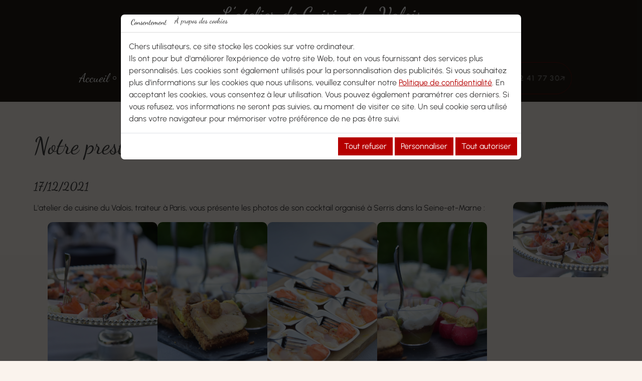

--- FILE ---
content_type: text/html; charset=UTF-8
request_url: https://www.latelierdecuisineduvalois.fr/fr/notre-prestation-de-cocktail-a-marne-la-vallee
body_size: 19493
content:
<!doctype html>
<html lang="fr">
  <head>
    
    <!-- Google Tag Manager -->
<script>(function(w,d,s,l,i){w[l]=w[l]||[];w[l].push({'gtm.start':
new Date().getTime(),event:'gtm.js'});var f=d.getElementsByTagName(s)[0],
j=d.createElement(s),dl=l!='dataLayer'?'&l='+l:'';j.async=true;j.src=
'https://www.googletagmanager.com/gtm.js?id='+i+dl;f.parentNode.insertBefore(j,f);
})(window,document,'script','dataLayer','GTM-5WPPMMDH');</script>
<!-- End Google Tag Manager -->
    
    
    <!-- Google tag (gtag.js) -->
<script async src="https://www.googletagmanager.com/gtag/js?id=G-VH2L8DCP98"></script>
<script>
  window.dataLayer = window.dataLayer || [];
  function gtag(){dataLayer.push(arguments);}
  gtag('js', new Date());

  gtag('config', 'G-VH2L8DCP98');
</script>
    

    <meta charset="utf-8">
    <title>Notre prestation de cocktail à Marne-la-Vallée</title>
    <meta name="description" content="">
    <meta name="viewport" content="width=device-width, initial-scale=1">
    <meta name="robots" content="">
    <link rel="icon" type="image/webp" href="https://www.latelierdecuisineduvalois.fr/smarty/wireframe20/media/images/favicon.webp">
    <meta name="msvalidate.01" content="A555271B16990642B89F6A165B83BD28" /><link rel="canonical" href="https://www.latelierdecuisineduvalois.fr/fr/notre-prestation-de-cocktail-a-marne-la-vallee">
    <meta property="og:title" content="Notre prestation de cocktail à Marne-la-Vallée">
    <meta property="og:type" content="website">
    <meta property="og:url" content="https://www.latelierdecuisineduvalois.fr/fr/notre-prestation-de-cocktail-a-marne-la-vallee">
    <meta property="og:image" content="https://www.latelierdecuisineduvalois.fr/smarty/wireframe20/media/images/logo.svg">
    <meta property="og:description" content="Découvrez les photos de notre prestation">

        <link rel="stylesheet" type="text/css" href="https://cdnnen.proxi.tools/assets/Core/libs/bootstrap-5-dist/css/bootstrap.min.css?ver=578" />

    
        
    <link rel="stylesheet" href="https://www.latelierdecuisineduvalois.fr/data/media/css/template.css" type="text/css" media="all"/>
    
    <script type="application/ld+json">
    {
          "@context": "https://schema.org/",
      "@type": "LocalBusiness",
      "@id": "https://www.latelierdecuisineduvalois.fr",
      "name": "L’atelier de Cuisine du Valois",
      "image": "https://www.latelierdecuisineduvalois.fr/smarty/wireframe20/media/images/photo-microdata.jpg",
      "address": {
            "@type": "PostalAddress",
            "streetAddress": "47 Rue Jean Jacques Rousseau  ",
            "postalCode": "60800",
            "addressLocality": "Crépy-en-Valois",
            "addressCountry": "FR"
      },
      "telephone": "06 62 41 77 30",
      "email": "contact@latelierdecuisineduvalois.fr",
      "vatID": ""
        ,"openingHours": []
        }
</script>
      </head>
  <body class="homeTemplate lang-fr ">
    <!-- Google Tag Manager (noscript) -->
<noscript><iframe src="https://www.googletagmanager.com/ns.html?id=GTM-5WPPMMDH"
height="0" width="0" style="display:none;visibility:hidden"></iframe></noscript>
<!-- End Google Tag Manager (noscript) -->

<div class="fullsite overflow-hidden">
<!--- sideRight --->
                <!--- header-top --->
<header class="header-top position-relative  interne ">
  <div class="bloc-top  position-absolute start-0 end-0 top-0  ">
      <div class="container-fluid">

                        <div id="logo" class="position-relative d-table mx-auto">
              <a href="/" title="L’atelier de Cuisine du Valois">
                  <img class="logo" src="https://www.latelierdecuisineduvalois.fr/smarty/wireframe20/media/images/logo.svg" alt="L’atelier de Cuisine du Valois" >
              </a>
        </div> 
      


          <div class="inner-wrapper position-relative d-flex justify-content-between align-items-center">
           <div class="bloc-nav sticky-top position-relative">
                          <nav class="navbar navbar-expand-lg text-start">
                            <button class="navbar-toggler border-0 shadow-none position-relative p-0 mx-auto mb-4" type="button" data-bs-toggle="collapse" data-bs-target="#navbarNav" aria-controls="navbarNav" aria-expanded="false" aria-label="Toggle navigation">
                              <span class="navbar-toggler-icon"></span>
                            </button>
              				<div class="collapse navbar-collapse" id="navbarNav">
                              


			<ul  class="level-0 navbar-nav me-auto  sf-menu ">
							<li class="nav-item  " id="menu_1">
					<a class="nav-link" aria-current="page" href="/" >
						Accueil					</a>
									</li>
							<li class="nav-item  " id="menu_2">
					<a class="nav-link" aria-current="page" href="/fr/traiteur" >
						Traiteur					</a>
									</li>
							<li class="nav-item  " id="menu_3">
					<a class="nav-link" aria-current="page" href="/fr/chef-a-domicile" >
						Chef &agrave; domicile					</a>
									</li>
							<li class="nav-item  " id="menu_4">
					<a class="nav-link" aria-current="page" href="/fr/plateaux-repas" >
						Plateaux repas					</a>
									</li>
							<li class="nav-item  " id="menu_5">
					<a class="nav-link" aria-current="page" href="/fr/nouveautes-chef-a-domicile" >
						Actualit&eacute;s					</a>
									</li>
							<li class="nav-item  " id="menu_6">
					<a class="nav-link" aria-current="page" href="/fr/photos-traiteur" >
						Photos					</a>
									</li>
							<li class="nav-item  " id="menu_7">
					<a class="nav-link" aria-current="page" href="/fr/avis-traiteur-evenementiel" >
						Vos avis					</a>
									</li>
							<li class="nav-item  " id="menu_9">
					<a class="nav-link" aria-current="page" href="/fr/contact-traiteur" >
						Contact					</a>
									</li>
																	</ul>
					
                            </div>
                        </nav>
                  </div>
                                    <div class="btns-actions btns-actions1">
                  <a href="tel:06 62 41 77 30" class="btn-h btn-phone" >
                      <span>06 62 41 77 30</span>
                   
                                </a></div>
       </div>
    </div>

    </div>
        </header><section class="content page-content content-page position-relative ">
    <div class="container">
        <article class="content position-relative ">
                                        
            
    <h1>Notre prestation de cocktail à Marne-la-Vallée</h1>
    <h4 class="date mb-3"><small class="fw-bold">17/12/2021</small></h4>
    <div class="text-resize">
					<p><a data-fslightbox="gallery" data-caption="Notre prestation de cocktail à Marne-la-Vallée" href="https://www.latelierdecuisineduvalois.fr/media/images/news/med/224.webp">
          <img data-zoom-src="https://www.latelierdecuisineduvalois.fr/media/images/news/med/224.webp" class="img-responsive zoomable-image img-news float-md-end mb-3 ms-4 object-fit-cover w-100" src="https://www.latelierdecuisineduvalois.fr/media/images/news/med/224.webp" alt="Notre prestation de cocktail à Marne-la-Vallée"/></a></p>
		
        <p>L'atelier de cuisine du Valois, traiteur à Paris, vous présente les photos de son cocktail organisé à Serris dans la Seine-et-Marne :</p><div class="mcePxmGallery"><div id="pluginFslightbox606" class="grid-gallery "
     data-totalPicturesShow="10"
     data-total="10"
     data-limit="99" data-ids="223" data-order="1" data-showBreadcrumb=""
     data-showSub="1" data-instance="606" data-root="223">
                    		<a data-fslightbox="gallery" href="/media/images/gallery/223/big/225.jpg"
		   data-caption="<h2>L'ATELIER DE CUISINE DU VALOIS - Crépy-en-Valois -     Notre prestation de cocktail à Marne-la-Vallée</h2><p></p>"
		   class="link-picture"
		   style="background-image: url('/media/images/gallery/223/med/225.jpg');">
            <span class="title-picture">L'ATELIER DE CUISINE DU VALOIS - Crépy-en-Valois -     Notre prestation de cocktail à Marne-la-Vallée</span>            		</a>
    		<a data-fslightbox="gallery" href="/media/images/gallery/223/big/226.jpg"
		   data-caption="<h2>L'ATELIER DE CUISINE DU VALOIS - Crépy-en-Valois -     Notre prestation de cocktail à Marne-la-Vallée</h2><p></p>"
		   class="link-picture"
		   style="background-image: url('/media/images/gallery/223/med/226.jpg');">
            <span class="title-picture">L'ATELIER DE CUISINE DU VALOIS - Crépy-en-Valois -     Notre prestation de cocktail à Marne-la-Vallée</span>            		</a>
    		<a data-fslightbox="gallery" href="/media/images/gallery/223/big/227.jpg"
		   data-caption="<h2>L'ATELIER DE CUISINE DU VALOIS - Crépy-en-Valois -     Notre prestation de cocktail à Marne-la-Vallée</h2><p></p>"
		   class="link-picture"
		   style="background-image: url('/media/images/gallery/223/med/227.jpg');">
            <span class="title-picture">L'ATELIER DE CUISINE DU VALOIS - Crépy-en-Valois -     Notre prestation de cocktail à Marne-la-Vallée</span>            		</a>
    		<a data-fslightbox="gallery" href="/media/images/gallery/223/big/228.jpg"
		   data-caption="<h2>L'ATELIER DE CUISINE DU VALOIS - Crépy-en-Valois -     Notre prestation de cocktail à Marne-la-Vallée</h2><p></p>"
		   class="link-picture"
		   style="background-image: url('/media/images/gallery/223/med/228.jpg');">
            <span class="title-picture">L'ATELIER DE CUISINE DU VALOIS - Crépy-en-Valois -     Notre prestation de cocktail à Marne-la-Vallée</span>            		</a>
    		<a data-fslightbox="gallery" href="/media/images/gallery/223/big/230.jpg"
		   data-caption="<h2>L'ATELIER DE CUISINE DU VALOIS - Crépy-en-Valois -     Notre prestation de cocktail à Marne-la-Vallée</h2><p></p>"
		   class="link-picture"
		   style="background-image: url('/media/images/gallery/223/med/230.jpg');">
            <span class="title-picture">L'ATELIER DE CUISINE DU VALOIS - Crépy-en-Valois -     Notre prestation de cocktail à Marne-la-Vallée</span>            		</a>
    		<a data-fslightbox="gallery" href="/media/images/gallery/223/big/231.jpg"
		   data-caption="<h2>L'ATELIER DE CUISINE DU VALOIS - Crépy-en-Valois -     Notre prestation de cocktail à Marne-la-Vallée</h2><p></p>"
		   class="link-picture"
		   style="background-image: url('/media/images/gallery/223/med/231.jpg');">
            <span class="title-picture">L'ATELIER DE CUISINE DU VALOIS - Crépy-en-Valois -     Notre prestation de cocktail à Marne-la-Vallée</span>            		</a>
    		<a data-fslightbox="gallery" href="/media/images/gallery/223/big/232.jpg"
		   data-caption="<h2>L'ATELIER DE CUISINE DU VALOIS - Crépy-en-Valois -     Notre prestation de cocktail à Marne-la-Vallée</h2><p></p>"
		   class="link-picture"
		   style="background-image: url('/media/images/gallery/223/med/232.jpg');">
            <span class="title-picture">L'ATELIER DE CUISINE DU VALOIS - Crépy-en-Valois -     Notre prestation de cocktail à Marne-la-Vallée</span>            		</a>
    		<a data-fslightbox="gallery" href="/media/images/gallery/223/big/233.jpg"
		   data-caption="<h2>L'ATELIER DE CUISINE DU VALOIS - Crépy-en-Valois -     Notre prestation de cocktail à Marne-la-Vallée</h2><p></p>"
		   class="link-picture"
		   style="background-image: url('/media/images/gallery/223/med/233.jpg');">
            <span class="title-picture">L'ATELIER DE CUISINE DU VALOIS - Crépy-en-Valois -     Notre prestation de cocktail à Marne-la-Vallée</span>            		</a>
    		<a data-fslightbox="gallery" href="/media/images/gallery/223/big/234.jpg"
		   data-caption="<h2>L'ATELIER DE CUISINE DU VALOIS - Crépy-en-Valois -     Notre prestation de cocktail à Marne-la-Vallée</h2><p></p>"
		   class="link-picture"
		   style="background-image: url('/media/images/gallery/223/med/234.jpg');">
            <span class="title-picture">L'ATELIER DE CUISINE DU VALOIS - Crépy-en-Valois -     Notre prestation de cocktail à Marne-la-Vallée</span>            		</a>
    		<a data-fslightbox="gallery" href="/media/images/gallery/223/big/235.jpg"
		   data-caption="<h2>L'ATELIER DE CUISINE DU VALOIS - Crépy-en-Valois -     Notre prestation de cocktail à Marne-la-Vallée</h2><p></p>"
		   class="link-picture"
		   style="background-image: url('/media/images/gallery/223/med/235.jpg');">
            <span class="title-picture">L'ATELIER DE CUISINE DU VALOIS - Crépy-en-Valois -     Notre prestation de cocktail à Marne-la-Vallée</span>            		</a>
    </div>
<div class="nav-gallery">
        		<nav aria-label="pagination fslightbox" class="pagination fslightbox" id="pagination-gallery606">
			<ul class="pagination">
				<li class="page-item disabled fslight-prev">
					<a class="page-link" href="javascript:void(0);" aria-label="Previous">
						<span aria-hidden="true"><i class="fa-solid fa-angle-left"></i></span>
					</a>
				</li>
                					<li class="page-item pagination-fs-1 active">
						<a class="page-link" href="javascript:void(0);" data-page="1">1</a>
					</li>
                				<li class="page-item fslight-next">
					<a class="page-link" href="javascript:void(0);" aria-label="Next">
						<span aria-hidden="true"><i class="fa-solid fa-angle-right"></i></span>
					</a>
				</li>
			</ul>
		</nav>
    </div></div><p><span data-pasted="true">Si vous souhaitez faire appel à nous pour vos événements, n'hésitez pas à&nbsp;</span><a href="/fr/contact-traiteur">nous contacter</a><span>&nbsp;!&nbsp;</span></p>
        <div class="clearfix"></div>

        <a href="/fr/nouveautes-chef-a-domicile" class="backbtn text-dark float-end"><i class="fa fa-level-up" aria-hidden="true"></i></a>
        
      
  
    </div>

            
         
            <div class="clearfix"></div>
        </article>
      
  </div>
</section> 

<!-- footer bottom -->
<footer class="bottom position-relative   footer-interne">
           <div class="footer-wrapper-bg position-relative">
    <div class="container">
         <div class="footer-wrapper position-relative d-lg-flex align-items-end justify-content-between">
             <div class="footer-logo position-relative">
                    <a href="/" title="L’atelier de Cuisine du Valois">
                        <img class="img-responsive w-sm-100" src="https://www.latelierdecuisineduvalois.fr/smarty/wireframe20/media/images/footer-logo.webp" alt="L’atelier de Cuisine du Valois">
                    </a>
             </div>
             <div class="footer-card   position-relative">
                 <div class="address position-relative ">
                     <div class="adr">
                         47 Rue Jean Jacques Rousseau  
                     </div>
                     60800
                     <span class="city">Crépy-en-Valois</span>
                 </div>
                 <div class="telephone position-relative ">
                     <a class="text-decoration-none" tabIndex="-1" href="tel:06 62 41 77 30">06 62 41 77 30</a>
                 </div>  
             </div>
                  <div class="footer-last   position-relative">
                        <div class="google-f"><a href="https://www.google.com/search?q=L%27Atelier+De+Cuisine+Du+Valois+&client=opera&sca_esv=aa66105456fbfd1b&biw=1920&bih=953&sxsrf=AE3TifOUk9PF4Whjw9LPVr6wxTDkemITAg%3A1761640993726&ei=IYIAab-BLNLrhbIPoq6B0Ak&ved=0ahUKEwj_lZyNwMaQAxXSdUEAHSJXAJoQ4dUDCBE&uact=5&oq=L%27Atelier+De+Cuisine+Du+Valois+&gs_lp=[base64]&sclient=gws-wiz-serp#lrd=0x47e8823a3791df19:0xa0450960ae0afca9,1,,,," target="blank">
       </a> <img class="logo" src="https://www.latelierdecuisineduvalois.fr/smarty/wireframe20/media/images/google-f.svg" alt="L’atelier de Cuisine du Valois" >

  </div> 
             <div class="social d-table position-relative">
                 <div class="networks_linking">
<a href="https://www.facebook.com/profile.php?id=100063749012470#" target="_blank" class="networks networks_facebook"><i class="fa-brands fa-facebook"></i></a><a href="https://www.instagram.com/latelierdecuisineduvalois/" target="_blank" class="networks networks_instagram"><i class="fa-brands fa-instagram"></i></a></div>
             </div>
                          </div>
        </div>
    </div>    </div>
</footer>
 <div class="footer-nav position-relative text-center py-2">
	       <div class="container">
	    
       <p class="position-relative  text-center m-0 ">
                <small>
         
                    <a title="Mentions légales" href="/fr/mentions-legales">
                        Mentions légales
                    </a> - 
                   Une création <link rel="stylesheet" href="https://cdnnen.proxi.tools/assets/Core/styles/footer-link.css" type="text/css" media="all"/>
            <a class="brand-skin" href="https://www.regicom.fr/" target="_blank" title="Regicom" rel="nofollow">Regicom</a>
        <a href="#top" id="scrollTopBtn" class="back-to-top-link" aria-label="Scroll to Top"><i class="fa fa-angle-up"></i></a>
    <script>
        function scrollFunction() {
            window.scrollY > 200 ? document.getElementById("scrollTopBtn").classList.add("Active") : document.getElementById("scrollTopBtn").classList.remove("Active");
        }

        window.onscroll = function () {
            scrollFunction();
        };
    </script>

                </small>
            </p>
        </div> 
</div>
 
</div>
<div class="footer-b">
                        <a href="https://www.regicom.fr/" target="_blank" title="Regicom" rel="nofollow">Regicom</a>
            </div>
    <a onclick="scrollToTop()" id="scrollTopBtn" class="back-to-top-link" aria-label="Scroll to Top"><i class="fa fa-angle-up"></i></a>
<div class="modal fade" id="privacy_policy_link" tabindex="-1" aria-labelledby="privacy_policy_link" aria-hidden="true" style="z-index: 10000">
    <div class="modal-dialog modal-xl modal-dialog-scrollable">
        <div class="modal-content">
            <div class="modal-header">
                <h5 class="modal-title">
                    POLITIQUE DE CONFIDENTIALITE
                </h5>
                <button type="button" class="btn-close" data-bs-dismiss="modal" aria-label="Close"></button>
            </div>
            <div class="modal-body">
                <div class="text-politic-confidentialites">
                    <b>Art.1 Règles de confidentialité</b><br>Le règlement général sur la protection des données du 27 avril 2016 (ci-après le RGPD, ce qui signifie le General Data Protection Regulation) est d’application à partir du 25 mai 2018. Il impose des règles et conditions strictes aux entreprises et commerçants dans le cadre du traitement des données à caractère personnel de leurs clients et prospects, et ce afin de protéger la vie privée de ceux-ci.<br><br>A travers la présente, nous entendons vous communiquer des informations claires et précises concernant le traitement de vos données à caractère personnel.<br><br><b>Art.2 Le responsable du traitement</b><br>Le « responsable du traitement » de vos données à caractère personnel est le responsable du site que vous avez utilisé et auquel vous avez communiqué des données.<br><br><b>Art.3 Base légales du traitement des données et utilisation</b><br>Nous ne pouvons utiliser vos données à caractère personnel qu’à des fins à la fois légitimes et nécessaires (art. 6 du RGPD) :<br>Cela signifie concrètement que nous traitons vos données à caractère personnel, que cela soit ou non sous forme électronique, pour des finalités légitimes dans le cadre de la relation contractuelle, du business et de la sécurité/sûreté.<br>Ces finalités sont notamment, mais pas seulement, les suivantes :<ul>    <li>Communication d’informations, offres et prospect;</li>    <li>Communications dans le cadre de l’exécution d’un contrat;</li></ul><b>Art.4 Qu’est qu’une donnée à caractère personnel</b><br>Les données à caractère personnel incluent toutes les informations qui vous concernent et sur base desquelles vous pouvez être identifié. Les données anonymes, qui ne permettent pas de vous identifier, ne sont par conséquent pas considérées comme des données à caractère personnel. Vos données à caractère personnel peuvent donc comprendre :<ul><li>Données relatives à votre identité (nom, prénom, adresse, numéro à la TVA, numéro d’entreprise, etc.)</li><li>Données de statut personnel (numéro de téléphone, e-mail personnel, …)</li><li>Données financières (numéro de compte bancaire, détails de facturation, …)</li><li>Données relatives à l’exécution du contrat conclu avec nous (objet du contrat, adresse de facturation, données professionnelles, …)</li><li>Données relatives à l’utilisation d’équipement électronique, tel que des ordinateurs (mot de passe, log data, données d’identification électronique, détails de facturation, …)</li></ul>Données sensibles :<br>Le traitement de données à caractère personnel révélant l’origine raciale ou ethnique, les opinions politiques, les convictions religieuses ou philosophiques, ainsi que le traitement des données génétiques, des données biométriques aux fins d’identifier une personne physique de manière unique, des données concernant la vie sexuelle ou l’orientation sexuelle d’une personne physique sont interdits.<br>Nous nous engageons à respecter strictement cette interdiction.<br><br><b>Comment utilisons-nous vos informations ?<br>Avec qui partageons-nous vos informations ?</b><br><br><b>Art.5 Sources et origines des données à caractère personnel</b><br>En principe, les données que nous possédons proviennent de vous.<br>Si vous n’entendez pas fournir les informations obligatoires ou nécessaires, vous pouvez perdre le bénéfice de certains avantages et/ou nous pouvons décider de mettre fin à nos services à votre profit.<br><br><b>Art.6 Accès aux données à caractère personnel</b><br>Vos données sont essentiellement à usage interne. Pour certains motifs légitimes, vos données à caractère personnel peuvent être communiquées, voire même traitées, par des tierces parties. Nous veillerons toutefois au respect de la réglementation RGPD par nos sous-traitants. Le traitement des données par ces derniers est régi par un cadre légal strict.<br><br><b>Art.7 Durée de conservation des données</b><br>Nous mettons les moyens nécessaires en œuvre afin d’assurer que la conservation des données à caractère personnel pour les finalités décrites ci-dessus n’outrepasse pas les durées légales.<br><br><b>Art.8 Quels sont vos droits ?</b><br>Nous nous engageons à prendre les mesures techniques et organisationnelles appropriées afin de garantir la sécurité du traitement des données à caractère personnel de chacun (Art. 32 du RGPD).<ul>    <li>Droit d’accès (Art. 15 du RGPD)</li></ul>Nous accordons à chacun le droit d’accéder à ses propres données à caractère personnel et le droit d’en obtenir ou d’en faire une copie dans la mesure du raisonnable.<ul>    <li>Droit de rectification (Art. 16 RGPD)</li></ul>Nous reconnaissons la possibilité de demander la rectification des données erronées et de demander de compléter ce qui doit l’être.<ul><li>Droit à l’oubli (Art. 17 du GDPR) et Droit à la limitation du traitement (Art. 18 du GDPR)</li></ul>Nous nous engageons à octroyer l’effacement de vos données à caractère personnel notamment dans les cas suivants :<ul>    <li>Données n’étant plus nécessaires au regard des finalités pour lesquelles elles avaient été collectées ou traitées</li>    <li>Vous vous opposez au traitement</li>    <li>Les données à caractère personnel ont fait l’objet d’un traitement illicite</li>    <li>Droit d’introduire une réclamation (Art. 77 du GDPR)</li></ul>Le client a le droit d’introduire à tout moment une réclamation auprès de la Commission vie privée s’il estime que le traitement de ses données à caractère personnel constitue une violation de GDPR.<br><br><b>Art.9. Notre engagement</b><br>Nous avons pour objectif de mettre en œuvre des techniques de sécurité afin de protéger les données stockées contre les accès non autorisés, les usages inappropriés, les altérations, la destruction illégale ou accidentelle et la perte accidentelle.<br><br><b>Art.10. Procédure en cas de violations</b><br>Il est toujours possible que des données à caractère personnel traitées dans le cadre de la relation contractuelle tombent dans de mauvaises mains à la suite d’une erreur humaine, d’une erreur informatique, etc. <br>Lorsque la violation présente un risque élevé pour les droits et libertés de la personne, nous l’informerons immédiatement des faits et mesures. Nous nous assurerons que le nécessaire soit fait quant à la notification de la violation en question à la Commission vie privée dans les 72 heures après en avoir pris connaissance, à moins que la violation ne présente pas un risque élevé pour les droits et libertés de la personne. (Art. 32-34 du GDPR).<br><br>Votre accord :<br><br><b>Art. 11. Consentement</b><br>Vous donnez votre consentement exprès, éclairé et univoque en vue du traitement des données à caractère personnel tels que décrites dans la présente Privacy Notice. Vous avez le droit de retirer votre consentement à tout moment, sur simple demande écrite. Nous nous réservons le droit de modifier la présente Privacy Notice.
                                            <br><br><br><center><b>Opposition au démarchage téléphonique</b></center><br><br>Conformément à la loi « informatique et libertés » n°2014-344 du 17 mars 2014 relative à la consommation et aux dispositions du Code de la Consommation (Article L. 223-2 du Code de la Consommation), vous pouvez exercer votre droit d'accès aux données vous concernant en vous inscrivant sur la liste d'opposition au démarchage téléphonique <a href='https://www.bloctel.gouv.fr/' target='_blank'>« Bloctel »</a>.
                                    </div>
            </div>
        </div>
    </div>
</div>
<script type="text/javascript">
    document.cookie = "scrollposition=;Path=/;expires=Thu, 01 Jan 1970 00:00:01 GMT;";
</script>
<div id="sdgdpr_modal_wrapper" class="modal" aria-modal="true" role="dialog" style="display:block;">
    <div id="sdgdpr_modal" class="modal-dialog modal-lg modal-dialog-scrollable" role="document">
        <div id="sdgdpr_modal_inner" class="modal-content">
            <div id="sdgdpr_modal_header" class="modal-header p-0">
                <nav class="navbar navbar-expand-lg p-0">
                    <div class="container-fluid">
                        <ul class="navbar-nav">
                            <li class="nav-item">
                                <a href="javascript:void(0);" onclick="navModalAction('consent');" class="nav-link active">Consentement</a>
                            </li>
                            <li class="nav-item">
                                <a href="javascript:void(0);" onclick="navModalAction('about');" class="nav-link">À propos des cookies</a>
                            </li>
                        </ul>
                    </div>
                </nav>
            </div>
            <div id="sdgdpr_modal_body" class="modal-body">
                <div id="consent_wrapper_consent">
                    Chers utilisateurs, ce site stocke les cookies sur votre ordinateur.<br>
Ils ont pour but d'améliorer l’expérience de votre site Web, tout en vous fournissant des services plus personnalisés. Les cookies sont également utilisés pour la personnalisation des publicités. Si vous souhaitez plus d’informations sur les cookies que nous utilisons, veuillez consulter notre
                    <a href="/fr/confidentiality_ws" data-bs-toggle="modal" data-bs-target="#privacy_policy_link">Politique de confidentialité</a>.
                    En acceptant les cookies, vous consentez à leur utilisation. Vous pouvez également paramétrer ces derniers. Si vous refusez, vos informations ne seront pas suivies, au moment de visiter ce site. Un seul cookie sera utilisé dans votre navigateur pour mémoriser votre préférence de ne pas être suivi.
                </div>
                <div id="consent_wrapper_advanced" class="privacy_prompt d-none">
                    <div class="accordion">
                        <div class="row tab mb-2">
                            <input type="checkbox" name="accordion-1" id="cb1">
                            <label for="cb1" class="tab__label fw-bold">
                                Cookies strictement nécessaires
                            </label>
                            <div class="col">
                                Ces cookies sont absolument nécessaires au bon fonctionnement du site et ne peuvent pas être désactivés. Ils ne stockent aucune donnée personnelle.
                            </div>
                            <div class="col-auto">
                                <input type="checkbox" class="toggle" id="toggle_cat6" checked="" disabled="" data-used="true">
                                <label tabindex="0" for="toggle_cat6" id="label_cat6">
                                    <span class="off"> </span>
                                    <span class="idle"> </span>
                                    <span class="on"> </span>
                                </label>
                            </div>
                            <div class="col-12 small tab__content">
                                                                                                                                                                                                                                        <div class="border-bottom p-2">
                                        <div class="mb-1"><span class="fw-bold">Nom:</span> CookieGDPR2</div>
                                        <div class="mb-1"><span class="fw-bold">Valeur par défaut:</span> 0</div>
                                        <div class="mb-1"><span class="fw-bold">Description:</span> Enregistrement du choix validant l'acceptation de tous les cookies</div>
                                        <div class="mb-1"><span class="fw-bold">Expiration:</span> +1 year </div>
                                    </div>
                                                                        <div class="border-bottom p-2">
                                        <div class="mb-1"><span class="fw-bold">Nom:</span> CookieGDPRAD</div>
                                        <div class="mb-1"><span class="fw-bold">Valeur par défaut:</span> 0</div>
                                        <div class="mb-1"><span class="fw-bold">Description:</span> Enregistrement du choix validant l'acceptation des cookies publicitaires</div>
                                        <div class="mb-1"><span class="fw-bold">Expiration:</span> +1 year </div>
                                    </div>
                                                                        <div class="border-bottom p-2">
                                        <div class="mb-1"><span class="fw-bold">Nom:</span> CookieGDPRTracking</div>
                                        <div class="mb-1"><span class="fw-bold">Valeur par défaut:</span> 0</div>
                                        <div class="mb-1"><span class="fw-bold">Description:</span> Enregistrement du choix validant l'acceptation des cookies de suivi</div>
                                        <div class="mb-1"><span class="fw-bold">Expiration:</span> +1 year </div>
                                    </div>
                                                                        <div class="border-bottom p-2">
                                        <div class="mb-1"><span class="fw-bold">Nom:</span> CookieGDPRAN</div>
                                        <div class="mb-1"><span class="fw-bold">Valeur par défaut:</span> 0</div>
                                        <div class="mb-1"><span class="fw-bold">Description:</span> Enregistrement du choix validant l'acceptation du consentement au stockage de Google Analytics</div>
                                        <div class="mb-1"><span class="fw-bold">Expiration:</span> +1 year </div>
                                    </div>
                                                                        <div class="border-bottom p-2">
                                        <div class="mb-1"><span class="fw-bold">Nom:</span> CookieGDPRADST</div>
                                        <div class="mb-1"><span class="fw-bold">Valeur par défaut:</span> 0</div>
                                        <div class="mb-1"><span class="fw-bold">Description:</span> Enregistrement du choix validant l'acceptation du consentement au stockage de données Google Ad</div>
                                        <div class="mb-1"><span class="fw-bold">Expiration:</span> +1 year </div>
                                    </div>
                                                                        <div class="border-bottom p-2">
                                        <div class="mb-1"><span class="fw-bold">Nom:</span> CookieGDPRADUD</div>
                                        <div class="mb-1"><span class="fw-bold">Valeur par défaut:</span> 0</div>
                                        <div class="mb-1"><span class="fw-bold">Description:</span> Enregistrement du choix validant l'acceptation du consentement aux données utilisateur Google</div>
                                        <div class="mb-1"><span class="fw-bold">Expiration:</span> +1 year </div>
                                    </div>
                                                                        <div class="border-bottom p-2">
                                        <div class="mb-1"><span class="fw-bold">Nom:</span> CookieGDPRADPERSO</div>
                                        <div class="mb-1"><span class="fw-bold">Valeur par défaut:</span> 0</div>
                                        <div class="mb-1"><span class="fw-bold">Description:</span> Enregistrement du choix validant l'acceptation du consentement à la personnalisation Google</div>
                                        <div class="mb-1"><span class="fw-bold">Expiration:</span> +1 year </div>
                                    </div>
                                                                        <div class="border-bottom p-2">
                                        <div class="mb-1"><span class="fw-bold">Nom:</span> mobile</div>
                                        <div class="mb-1"><span class="fw-bold">Valeur par défaut:</span> 0</div>
                                        <div class="mb-1"><span class="fw-bold">Description:</span> Enregistrement du choix qui porte sur le mode d'affichage du site, si on opte pour la version mobile au lieu de la version ordinateur</div>
                                        <div class="mb-1"><span class="fw-bold">Expiration:</span> +1 month </div>
                                    </div>
                                                                        <div class="border-bottom p-2">
                                        <div class="mb-1"><span class="fw-bold">Nom:</span> preferedLanguage</div>
                                        <div class="mb-1"><span class="fw-bold">Valeur par défaut:</span> en</div>
                                        <div class="mb-1"><span class="fw-bold">Description:</span> Enregistrement du choix de la langue préférée du visiteur</div>
                                        <div class="mb-1"><span class="fw-bold">Expiration:</span> +1 month </div>
                                    </div>
                                                                        <div class="border-bottom p-2">
                                        <div class="mb-1"><span class="fw-bold">Nom:</span> couponCodePost</div>
                                        <div class="mb-1"><span class="fw-bold">Valeur par défaut:</span> </div>
                                        <div class="mb-1"><span class="fw-bold">Description:</span> Information temporaire qui porte sur l'utilisation d'un coupon relatif à un code postal, au moment de la commande e-commerce</div>
                                        <div class="mb-1"><span class="fw-bold">Expiration:</span>  temps de la session uniquement</div>
                                    </div>
                                                                        <div class="border-bottom p-2">
                                        <div class="mb-1"><span class="fw-bold">Nom:</span> lang</div>
                                        <div class="mb-1"><span class="fw-bold">Valeur par défaut:</span> </div>
                                        <div class="mb-1"><span class="fw-bold">Description:</span> Langue courante du visiteur</div>
                                        <div class="mb-1"><span class="fw-bold">Expiration:</span> +30 days </div>
                                    </div>
                                                                        <div class="border-bottom p-2">
                                        <div class="mb-1"><span class="fw-bold">Nom:</span> domain</div>
                                        <div class="mb-1"><span class="fw-bold">Valeur par défaut:</span> </div>
                                        <div class="mb-1"><span class="fw-bold">Description:</span> Nom de domaine du site</div>
                                        <div class="mb-1"><span class="fw-bold">Expiration:</span> +1 year </div>
                                    </div>
                                                                        <div class="border-bottom p-2">
                                        <div class="mb-1"><span class="fw-bold">Nom:</span> tok</div>
                                        <div class="mb-1"><span class="fw-bold">Valeur par défaut:</span> </div>
                                        <div class="mb-1"><span class="fw-bold">Description:</span> Token du visiteur connecté au site e-commerce ou extranet</div>
                                        <div class="mb-1"><span class="fw-bold">Expiration:</span> +30 days </div>
                                    </div>
                                                                        <div class="border-bottom p-2">
                                        <div class="mb-1"><span class="fw-bold">Nom:</span> callrkey</div>
                                        <div class="mb-1"><span class="fw-bold">Valeur par défaut:</span> </div>
                                        <div class="mb-1"><span class="fw-bold">Description:</span> Clé unique utilisée pour mettre en relation un visiteur et notre site web par téléphone</div>
                                        <div class="mb-1"><span class="fw-bold">Expiration:</span> +4 hours </div>
                                    </div>
                                                                        <div class="border-bottom p-2">
                                        <div class="mb-1"><span class="fw-bold">Nom:</span> PHPSESSID</div>
                                        <div class="mb-1"><span class="fw-bold">Valeur par défaut:</span> </div>
                                        <div class="mb-1"><span class="fw-bold">Description:</span> NID, CONSENT, PHPSESSID sont des variables de session techniquement nécessaires qui permettent de suivre si un utilisateur est connecté ou non. Déposé par: Google Ireland Limited</div>
                                        <div class="mb-1"><span class="fw-bold">Expiration:</span>  temps de la session uniquement</div>
                                    </div>
                                                                        <div class="border-bottom p-2">
                                        <div class="mb-1"><span class="fw-bold">Nom:</span> CONSENT</div>
                                        <div class="mb-1"><span class="fw-bold">Valeur par défaut:</span> </div>
                                        <div class="mb-1"><span class="fw-bold">Description:</span> NID, CONSENT, PHPSESSID sont des variables de session techniquement nécessaires qui permettent de suivre si un utilisateur est connecté ou non. Déposé par: Google Ireland Limited</div>
                                        <div class="mb-1"><span class="fw-bold">Expiration:</span> +5 year </div>
                                    </div>
                                                                        <div class="border-bottom p-2">
                                        <div class="mb-1"><span class="fw-bold">Nom:</span> CookieConsent</div>
                                        <div class="mb-1"><span class="fw-bold">Valeur par défaut:</span> </div>
                                        <div class="mb-1"><span class="fw-bold">Description:</span> Stocke l'autorisation d'utilisation de cookies pour le domaine actuel par l'utilisateur</div>
                                        <div class="mb-1"><span class="fw-bold">Expiration:</span> +1 year </div>
                                    </div>
                                                                        <div class="border-bottom p-2">
                                        <div class="mb-1"><span class="fw-bold">Nom:</span> NID</div>
                                        <div class="mb-1"><span class="fw-bold">Valeur par défaut:</span> </div>
                                        <div class="mb-1"><span class="fw-bold">Description:</span> NID, CONSENT, PHPSESSID sont des variables de session techniquement nécessaires qui permettent de suivre si un utilisateur est connecté ou non. Déposé par: Google Ireland Limited</div>
                                        <div class="mb-1"><span class="fw-bold">Expiration:</span> +6 month </div>
                                    </div>
                                                                </div>
                        </div>
                        <div class="row tab mb-2">
                            <input type="checkbox" name="accordion-2" id="cb2">
                            <label for="cb2" class="tab__label fw-bold">
                                Pixel de suivi
                            </label>
                            <div class="col">
                                Le pixel de suivi permet aux plateformes de type réseaux sociaux (LinkedIn, Facebook …) de suivre votre navigation sur notre site et de créer des audiences sur base de vos intérêts, si vous êtes connectés à ceux-ci. Les données collectées sont anonymes. Grâce elles nous sommes en mesure de vous proposer des contenus et publicités en accord avec vos préférences sur ces mêmes plateformes.
                            </div>
                            <div class="col-auto text-end">
                                <input type="checkbox" class="toggle" id="toggle_cat7" data-used="false">
                                <label tabindex="0" for="toggle_cat7" id="label_cat7">
                                    <span class="off"> </span>
                                    <span class="idle"> </span>
                                    <span class="on"> </span>
                                </label>
                            </div>
                            <div class="col-12 small tab__content">
                                                                                                                                                                                                                                        <div class="border-bottom p-2">
                                        <div class="mb-1"><span class="fw-bold">Nom:</span> IDE</div>
                                        <div class="mb-1"><span class="fw-bold">Valeur par défaut:</span> </div>
                                        <div class="mb-1"><span class="fw-bold">Description:</span> doubleclick.net</div>
                                        <div class="mb-1"><span class="fw-bold">Expiration:</span> +1 month </div>
                                    </div>
                                                                        <div class="border-bottom p-2">
                                        <div class="mb-1"><span class="fw-bold">Nom:</span> gwcc</div>
                                        <div class="mb-1"><span class="fw-bold">Valeur par défaut:</span> </div>
                                        <div class="mb-1"><span class="fw-bold">Description:</span> </div>
                                        <div class="mb-1"><span class="fw-bold">Expiration:</span> +4 months </div>
                                    </div>
                                                                        <div class="border-bottom p-2">
                                        <div class="mb-1"><span class="fw-bold">Nom:</span> loc</div>
                                        <div class="mb-1"><span class="fw-bold">Valeur par défaut:</span> </div>
                                        <div class="mb-1"><span class="fw-bold">Description:</span> </div>
                                        <div class="mb-1"><span class="fw-bold">Expiration:</span> +1 year </div>
                                    </div>
                                                                </div>
                        </div>
                        <div class="row tab mb-2">
                            <input type="checkbox" name="accordion-3" id="cb3">
                            <label for="cb3" class="tab__label fw-bold">
                                Analytics storage
                            </label>
                            <div class="col">
                                Permet le stockage (tel que les cookies) lié aux analyses, par ex. durée de la visite.
                            </div>
                            <div class="col-auto text-end">
                                <input type="checkbox" class="toggle" id="toggle_cat9" data-used="false">
                                <label tabindex="0" for="toggle_cat9" id="label_cat9">
                                    <span class="off"> </span>
                                    <span class="idle"> </span>
                                    <span class="on"> </span>
                                </label>
                            </div>
                            <div class="col-12 small tab__content">
                                                                                                                                                                                                                                        <div class="border-bottom p-2">
                                        <div class="mb-1"><span class="fw-bold">Nom:</span> _ga</div>
                                        <div class="mb-1"><span class="fw-bold">Valeur par défaut:</span> </div>
                                        <div class="mb-1"><span class="fw-bold">Description:</span> Google (www.Google.Com) gère le Réseau Display de Google, un ensemble de millions de sites Web et d'applications mobiles alimentés par des annonces graphiques, y compris de nombreux services Google tels que YouTube. Google gère également la plate-forme de publicité numérique Doubleclick: la base de la technologie publicitaire pour la création, l'exécution et la gestion de publicités numériques pour les acheteurs, les vidéastes et les vendeurs du monde entier. La plate-forme Doubleclick comprend Doubleclick Advertising Exchange et Double Click Bid Manager. Déposé par: Google Ireland Limited</div>
                                        <div class="mb-1"><span class="fw-bold">Expiration:</span> +2 year </div>
                                    </div>
                                                                        <div class="border-bottom p-2">
                                        <div class="mb-1"><span class="fw-bold">Nom:</span> _gat_gtag_UA_</div>
                                        <div class="mb-1"><span class="fw-bold">Valeur par défaut:</span> </div>
                                        <div class="mb-1"><span class="fw-bold">Description:</span> Ce cookie est placé par Google, ce qui constitue une amélioration significative pour le service Google Analytics, plus couramment utilisé. Ce cookie est utilisé pour identifier des identifiants d'utilisateur uniques sur la base d'un identifiant client généré de manière randomisée. Chaque fois qu'une page est ouverte, les données relatives au visiteur, à la session et à la campagne sont déterminées pour l'analyse de la page. Déposé par:Google Ireland Limited</div>
                                        <div class="mb-1"><span class="fw-bold">Expiration:</span> +1 minute </div>
                                    </div>
                                                                        <div class="border-bottom p-2">
                                        <div class="mb-1"><span class="fw-bold">Nom:</span> _gcl_au</div>
                                        <div class="mb-1"><span class="fw-bold">Valeur par défaut:</span> </div>
                                        <div class="mb-1"><span class="fw-bold">Description:</span> Google (www.Google.Com) gère le Réseau Display de Google, un ensemble de millions de sites Web et d'applications mobiles alimentés par des annonces graphiques, y compris de nombreux services Google tels que YouTube. Google gère également la plate-forme de publicité numérique Doubleclick: la base de la technologie publicitaire pour la création, l'exécution et la gestion de publicités numériques pour les acheteurs, les vidéastes et les vendeurs du monde entier. La plate-forme Doubleclick comprend Doubleclick Advertising Exchange et Double Click Bid Manager. Déposé par: Google Ireland Limited</div>
                                        <div class="mb-1"><span class="fw-bold">Expiration:</span> +3 month </div>
                                    </div>
                                                                        <div class="border-bottom p-2">
                                        <div class="mb-1"><span class="fw-bold">Nom:</span> _gid</div>
                                        <div class="mb-1"><span class="fw-bold">Valeur par défaut:</span> </div>
                                        <div class="mb-1"><span class="fw-bold">Description:</span> Google (www.Google.Com) gère le Réseau Display de Google, un ensemble de millions de sites Web et d'applications mobiles alimentés par des annonces graphiques, y compris de nombreux services Google tels que YouTube. Google gère également la plate-forme de publicité numérique Doubleclick: la base de la technologie publicitaire pour la création, l'exécution et la gestion de publicités numériques pour les acheteurs, les vidéastes et les vendeurs du monde entier. La plate-forme Doubleclick comprend Doubleclick Advertising Exchange et Double Click Bid Manager. Déposé par: Google Ireland Limited</div>
                                        <div class="mb-1"><span class="fw-bold">Expiration:</span> +1 day </div>
                                    </div>
                                                                        <div class="border-bottom p-2">
                                        <div class="mb-1"><span class="fw-bold">Nom:</span> 1P_JAR</div>
                                        <div class="mb-1"><span class="fw-bold">Valeur par défaut:</span> </div>
                                        <div class="mb-1"><span class="fw-bold">Description:</span> Ce cookie est utilisé par Google pour collecter des statistiques sur les sites web et pour cibler les annonces. Déposé par: Google Ireland Limited</div>
                                        <div class="mb-1"><span class="fw-bold">Expiration:</span> +1 month </div>
                                    </div>
                                                                        <div class="border-bottom p-2">
                                        <div class="mb-1"><span class="fw-bold">Nom:</span> _GRECAPTCHA</div>
                                        <div class="mb-1"><span class="fw-bold">Valeur par défaut:</span> </div>
                                        <div class="mb-1"><span class="fw-bold">Description:</span> Ce cookie est utilisé pour distinguer les humains des robots.</div>
                                        <div class="mb-1"><span class="fw-bold">Expiration:</span> +6 month </div>
                                    </div>
                                                                        <div class="border-bottom p-2">
                                        <div class="mb-1"><span class="fw-bold">Nom:</span> rc::a</div>
                                        <div class="mb-1"><span class="fw-bold">Valeur par défaut:</span> </div>
                                        <div class="mb-1"><span class="fw-bold">Description:</span> Ce cookie est utilisé pour distinguer les humains des robots.</div>
                                        <div class="mb-1"><span class="fw-bold">Expiration:</span>  temps de la session uniquement</div>
                                    </div>
                                                                        <div class="border-bottom p-2">
                                        <div class="mb-1"><span class="fw-bold">Nom:</span> rc::c</div>
                                        <div class="mb-1"><span class="fw-bold">Valeur par défaut:</span> </div>
                                        <div class="mb-1"><span class="fw-bold">Description:</span> Ce cookie est utilisé pour distinguer les humains des robots.</div>
                                        <div class="mb-1"><span class="fw-bold">Expiration:</span>  temps de la session uniquement</div>
                                    </div>
                                                                        <div class="border-bottom p-2">
                                        <div class="mb-1"><span class="fw-bold">Nom:</span> __Secure-3PAPISID</div>
                                        <div class="mb-1"><span class="fw-bold">Valeur par défaut:</span> </div>
                                        <div class="mb-1"><span class="fw-bold">Description:</span> Third Google These cookies are used to deliver ads that are more relevant to you and your interests .google.com</div>
                                        <div class="mb-1"><span class="fw-bold">Expiration:</span> +2 year </div>
                                    </div>
                                                                        <div class="border-bottom p-2">
                                        <div class="mb-1"><span class="fw-bold">Nom:</span> __Secure-3PSID</div>
                                        <div class="mb-1"><span class="fw-bold">Valeur par défaut:</span> </div>
                                        <div class="mb-1"><span class="fw-bold">Description:</span> Third Google These cookies are used to deliver ads that are more relevant to you and your interests .google.com</div>
                                        <div class="mb-1"><span class="fw-bold">Expiration:</span> +2 year </div>
                                    </div>
                                                                        <div class="border-bottom p-2">
                                        <div class="mb-1"><span class="fw-bold">Nom:</span> __Secure-3PSIDCC</div>
                                        <div class="mb-1"><span class="fw-bold">Valeur par défaut:</span> </div>
                                        <div class="mb-1"><span class="fw-bold">Description:</span> Third Google These cookies are used to deliver ads that are more relevant to you and your interests .google.com</div>
                                        <div class="mb-1"><span class="fw-bold">Expiration:</span> +2 year </div>
                                    </div>
                                                                        <div class="border-bottom p-2">
                                        <div class="mb-1"><span class="fw-bold">Nom:</span> _pk_idID</div>
                                        <div class="mb-1"><span class="fw-bold">Valeur par défaut:</span> </div>
                                        <div class="mb-1"><span class="fw-bold">Description:</span> Piwik</div>
                                        <div class="mb-1"><span class="fw-bold">Expiration:</span> +1 month </div>
                                    </div>
                                                                        <div class="border-bottom p-2">
                                        <div class="mb-1"><span class="fw-bold">Nom:</span> _pk_sesID</div>
                                        <div class="mb-1"><span class="fw-bold">Valeur par défaut:</span> </div>
                                        <div class="mb-1"><span class="fw-bold">Description:</span> Cookie is used by: Matomo. The functionality is: to store a unique session ID. The purpose is: Statistics (anonymous). This period shows the length of the period at which a service can store and/or read certain data from your computer by using a cookie, a pixel, an API, cookieless tracking, or other resources.</div>
                                        <div class="mb-1"><span class="fw-bold">Expiration:</span>  temps de la session uniquement</div>
                                    </div>
                                                                        <div class="border-bottom p-2">
                                        <div class="mb-1"><span class="fw-bold">Nom:</span> test_cookie</div>
                                        <div class="mb-1"><span class="fw-bold">Valeur par défaut:</span> </div>
                                        <div class="mb-1"><span class="fw-bold">Description:</span> Ce cookie est utilisé pour vérifier si le navigateur de l'utilisateur supporte les cookies. Déposé par:Google Ireland Limited</div>
                                        <div class="mb-1"><span class="fw-bold">Expiration:</span> +15 minute </div>
                                    </div>
                                                                </div>
                        </div>
                        <div class="row mb-2">
                            <div class="col-12 fw-bold">
                                Ad storage
                            </div>
                            <div class="col">
                                Permet le stockage (tel que les cookies) lié à la publicité.
                            </div>
                            <div class="col-auto text-end">
                                <input type="checkbox" class="toggle" id="toggle_cat10" data-used="false">
                                <label tabindex="0" for="toggle_cat10" id="label_cat10">
                                    <span class="off"> </span>
                                    <span class="idle"> </span>
                                    <span class="on"> </span>
                                </label>
                            </div>
                        </div>
                        <div class="row mb-2">
                            <div class="col-12 fw-bold">
                                Ad User Data
                            </div>
                            <div class="col">
                                Définit le consentement pour l'envoi de données utilisateur liées à la publicité à Google.
                            </div>
                            <div class="col-auto text-end">
                                <input type="checkbox" class="toggle" id="toggle_cat11" data-used="false">
                                <label tabindex="0" for="toggle_cat11" id="label_cat11">
                                    <span class="off"> </span>
                                    <span class="idle"> </span>
                                    <span class="on"> </span>
                                </label>
                            </div>
                        </div>

                        <div class="row mb-2">
                            <div class="col-12 fw-bold">
                                Ad Personalization
                            </div>
                            <div class="col">
                                Définit le consentement pour la publicité personnalisée.
                            </div>
                            <div class="col-auto text-end">
                                <input type="checkbox" class="toggle" id="toggle_cat12" data-used="false">
                                <label tabindex="0" for="toggle_cat12" id="label_cat12">
                                    <span class="off"> </span>
                                    <span class="idle"> </span>
                                    <span class="on"> </span>
                                </label>
                            </div>
                        </div>
                    </div>
                </div>
                <div id="consent_wrapper_about" class="d-none">
                    <b>Politique en matière de cookies</b><br>
Nous utilisons des cookies pour faciliter et rendre plus agréable votre expérience en ligne. Cela sert également à mieux aligner le contenu de ses sites web en fonction de vos besoins et de vos préférences. Vous pouvez refuser l’installation des cookies, mais, dans ce cas, certaines parties de nos sites ne fonctionneront pas ou leur utilisation ne sera pas optimale. Dès lors que vous poursuivez votre navigation sans modifier vos paramètres cookies et en cliquant sur le lien <strong>« Accepter les cookies »</strong>, nous considérerons que vous acceptez l’installation des cookies.
<br><br>
Si vous êtes connecté avec un compte Google, sachez que Google peut relier vos données avec vos autres comportements Google. Si vous n'êtes pas connecté avec un compte Google, Google stocke les données collectées à votre sujet sous forme d'identifiants uniques associés au navigateur, à l'application ou à l'appareil que vous utilisez pendant votre visite. Nous vous invitons à lire les <a href="https://policies.google.com/technologies/partner-sites" target="_blank"><b>règles de confidentialité de Google</b></a>, Comment Google traite les informations personnelles <a href="https://business.safety.google/privacy/" target="_blank">https://business.safety.google/privacy</a>.
<br><br>
<b>Qu’est-ce qu’un cookie ?</b><br>
Un cookie est un petit fichier texte qui est enregistré par le serveur d’un site web dans le navigateur de votre ordinateur ou de votre appareil mobile, lorsque vous consultez le site web. Le cookie contient un code unique permettant de reconnaître votre navigateur lors de votre visite sur le site web (appelé « cookie de session ») ou lors de futures visites répétées (appelé « cookie permanent »). Les cookies peuvent être placés par le serveur du site web que vous visitez ou par des partenaires avec lesquels ce site web collabore. Le serveur d’un site web ne peut lire que les cookies qu’il a lui-même placés ; il n’a accès à aucune information se trouvant sur votre ordinateur ou sur votre appareil mobile. Les cookies sont stockés sur votre ordinateur ou votre appareil mobile, dans le répertoire de votre navigateur. Le contenu d’un cookie se compose en général du nom du serveur qui a placé le cookie, d’une date d’expiration et d’un code chiffré unique.
<br><br>
Les cookies assurent généralement une interaction plus aisée et plus rapide entre le visiteur et le site web. Ils aident le visiteur à naviguer entre les différentes parties du site web. Les cookies peuvent également être utilisés pour rendre le contenu d’un site web plus pertinent. Il en va de même pour la publicité présente sur un site. Cela permet également de les adapter aux préférences et aux besoins du visiteur.
<br><br>
<b>Gestion des cookies</b>
<br>
Vous pouvez refuser l’installation des cookies par le biais des paramètres de votre navigateur. Vous trouverez sur <a href="https://www.aboutcookies.org" target="_blank">ce site</a> la marche à suivre pour refuser les cookies dans les navigateurs les plus utilisés. Vous pouvez aussi supprimer à tout moment les cookies déjà installés sur votre ordinateur ou sur votre appareil mobile.
<br><br>
Les éventuelles données personnelles reprises sur les cookies restent sur l’ordinateur de l’internaute. C’est-à-dire que personne d’autre n’est supposé y avoir accès mais nous rappelons néanmoins, notre 
                    <a href="/fr/confidentiality_ws" data-bs-toggle="modal" data-bs-target="#privacy_policy_link">Politique de confidentialité</a>.
                </div>

            </div>
            <div id="sdgdpr_modal_footer" class="modal-footer p-1">
                <div class="d-grid gap-2 text-end w-100 d-md-block">
                    <a href="javascript: void(0);" id="sdgdpr_modal_buttons-reject" class="btn btn-primary">Tout refuser</a>
                    <a href="javascript:void(0);" onclick="navModalAction('valide')" id="preferences_prompt_submit" class="btn btn-primary d-none">VALIDER</a>
                    <a href="javascript:void(0);"  onclick="navModalAction('parameters')" id="sdgdpr_modal_buttons-params" class="btn btn-primary">Personnaliser</a>
                    <a href="javascript: void(0);" id="sdgdpr_modal_buttons-agree" class="btn btn-primary">Tout autoriser</a>
                </div>
            </div>
        </div>
    </div>
</div>
<span class="d-none" id="cookiegpdr"
      data-cookies="CookieGDPR2"
      data-cookies-domain="www.latelierdecuisineduvalois.fr"
      data-cookies-path="/"
      data-cookies-expiration="Fri, 22 Jan 2027 16:46:51"
      data-cookie-ad="CookieGDPRAD"
      data-cookie-ad-domain="www.latelierdecuisineduvalois.fr"
      data-cookie-ad-path="/"
      data-cookie-ad-expiration="Fri, 22 Jan 2027 16:46:51"
      data-cookie-analytics="CookieGDPRAN"
      data-cookie-analytics-domain="www.latelierdecuisineduvalois.fr"
      data-cookie-analytics-path="/"
      data-cookie-analytics-expiration="Fri, 22 Jan 2027 16:46:51"
      data-cookie-ad-storage="CookieGDPRADST"
      data-cookie-ad-storage-domain="www.latelierdecuisineduvalois.fr"
      data-cookie-ad-storage-path="/"
      data-cookie-ad-storage-expiration="Fri, 22 Jan 2027 16:46:51"
      data-cookie-ad-user-data="CookieGDPRADUD"
      data-cookie-ad-user-data-domain="www.latelierdecuisineduvalois.fr"
      data-cookie-ad-user-data-path="/"
      data-cookie-ad-user-data-expiration="Fri, 22 Jan 2027 16:46:51"
      data-cookie-ad-personalized="CookieGDPRADPERSO"
      data-cookie-ad-personalized-domain="www.latelierdecuisineduvalois.fr"
      data-cookie-ad-personalized-path="/"
      data-cookie-ad-personalized-expiration="Fri, 22 Jan 2027 16:46:51"
      data-cookie-tracking="CookieGDPRTracking"
      data-cookie-tracking-domain="www.latelierdecuisineduvalois.fr"
      data-cookie-tracking-path="/"
      data-cookie-tracking-expiration="Fri, 22 Jan 2027 16:46:51"
      data-cookie-has-analytics="false">
</span>



<link rel="stylesheet" type="text/css" href="https://cdnnen.proxi.tools/assets/Core/libs/froala_v4/css/froala_style.min.css?ver=578" />
<link rel="stylesheet" type="text/css" href="https://cdnnen.proxi.tools/assets/Core/libs/fontawesome-pro-7-web/css/all.min.css?ver=578" />
<link rel="stylesheet" type="text/css" href="https://cdnnen.proxi.tools/assets/Core/libs/fontawesome-pro-6-web/css/all.min.css?ver=578" />
<link rel="stylesheet" type="text/css" href="https://cdnnen.proxi.tools/assets/Cookies/styles/cookies-v3.css?ver=578" />

<script type="application/javascript" src="https://cdnnen.proxi.tools/assets/Core/libs/fslightbox-pro-3/fslightbox.js?ver=578"></script>
<script type="application/javascript" src="https://cdnnen.proxi.tools/assets/Core/libs/fslightbox-pro-3/init.js?ver=578"></script>
<script type="application/javascript" src="https://cdnnen.proxi.tools/assets/Core/libs/bootstrap-5-dist/js/bootstrap.bundle.min.js?ver=578"></script>
<script type="application/javascript" src="https://cdnnen.proxi.tools/assets/Menu/scripts/menu.js?ver=578"></script>
<script type="application/javascript" src="https://cdnnen.proxi.tools/assets/Object/scripts/scroll_to_top.js?ver=578"></script>
<script type="application/javascript" src="https://cdnnen.proxi.tools/assets/Cookies/scripts/cookiegdpr.js?r=355813"></script>

 

<link rel="stylesheet" href="https://cdnnen.proxi.tools/assets/Core/libs/aos-2/dist/aos.css" type="text/css" media="all"/>
<link rel="stylesheet" href="https://cdnnen.proxi.tools/assets/Core/libs/swiper-11/swiper-bundle.min.css" type="text/css" media="all"/>

<script type="text/javascript" src="https://cdnnen.proxi.tools/assets/Core/libs/aos-2/dist/aos.js"></script>
<script type="text/javascript" src="https://cdnnen.proxi.tools/assets/Core/libs/swiper-11/swiper-bundle.min.js"></script>
<script type="text/javascript" src="https://www.latelierdecuisineduvalois.fr/data/media/js/gsap.min.js"></script>
<script type="text/javascript" src="https://www.latelierdecuisineduvalois.fr/data/media/js/ScrollTrigger.min.js"></script>
<script type="text/javascript" src="https://www.latelierdecuisineduvalois.fr/data/media/js/lenis.min.js"></script>
<script type="text/javascript" src="https://www.latelierdecuisineduvalois.fr/data/media/js/app.js"></script>

</body>
</html>


--- FILE ---
content_type: text/css; charset=UTF-8
request_url: https://www.latelierdecuisineduvalois.fr/data/media/css/template.css
body_size: 34082
content:
section.content.page-content.content-page .banner-content .carousel-item .carousel-caption.d-none.d-md-block {
    display: none !important;
}
/*--------------------------------------------------
# Fonts
--------------------------------------------------*/
@font-face {
    font-family: 'Dancing Script';
    src: url('../fonts/DancingScript-Regular.woff2') format('woff2'),
        url('../fonts/DancingScript-Regular.woff') format('woff');
    font-weight: normal;
    font-style: normal;
}

@font-face {
    font-family: 'Dancing Script';
    src: url('../fonts/DancingScript-Regular.woff2') format('woff2'),
        url('../fonts/DancingScript-Regular.woff') format('woff');
    font-weight: normal;
    font-style: normal;
}

@font-face {
    font-family: 'Dancing Script';
    src: url('../fonts/DancingScript-Bold.woff2') format('woff2'),
        url('../fonts/DancingScript-Bold.woff') format('woff');
    font-weight: bold;
    font-style: normal;
}

@font-face {
    font-family: 'Dancing Script';
    src: url('../fonts/DancingScript-Medium.woff2') format('woff2'),
        url('../fonts/DancingScript-Medium.woff') format('woff');
    font-weight: 500;
    font-style: normal;
}

@font-face {
    font-family: 'Dancing Script';
    src: url('../fonts/DancingScript-SemiBold.woff2') format('woff2'),
        url('../fonts/DancingScript-SemiBold.woff') format('woff');
    font-weight: 600;
    font-style: normal;
}

@font-face {
    font-family: 'Urbanist';
    src: url('../fonts/Urbanist-Regular.woff2') format('woff2'),
        url('../fonts/Urbanist-Regular.woff') format('woff');
    font-weight: normal;
    font-style: normal;
}

@font-face {
    font-family: 'Urbanist';
    src: url('../fonts/Urbanist-Italic.woff2') format('woff2'),
        url('../fonts/Urbanist-Italic.woff') format('woff');
    font-weight: normal;
    font-style: italic;
}

@font-face {
    font-family: 'Urbanist';
    src: url('../fonts/Urbanist-Regular.woff2') format('woff2'),
        url('../fonts/Urbanist-Regular.woff') format('woff');
    font-weight: normal;
    font-style: normal;
}

@font-face {
    font-family: 'Urbanist';
    src: url('../fonts/Urbanist-MediumItalic.woff2') format('woff2'),
        url('../fonts/Urbanist-MediumItalic.woff') format('woff');
    font-weight: 500;
    font-style: italic;
}

@font-face {
    font-family: 'Urbanist';
    src: url('../fonts/Urbanist-ExtraLight.woff2') format('woff2'),
        url('../fonts/Urbanist-ExtraLight.woff') format('woff');
    font-weight: 200;
    font-style: normal;
}

@font-face {
    font-family: 'Urbanist';
    src: url('../fonts/Urbanist-Bold.woff2') format('woff2'),
        url('../fonts/Urbanist-Bold.woff') format('woff');
    font-weight: bold;
    font-style: normal;
}

@font-face {
    font-family: 'Urbanist';
    src: url('../fonts/Urbanist-Black.woff2') format('woff2'),
        url('../fonts/Urbanist-Black.woff') format('woff');
    font-weight: 900;
    font-style: normal;
}

@font-face {
    font-family: 'Urbanist';
    src: url('../fonts/Urbanist-ThinItalic.woff2') format('woff2'),
        url('../fonts/Urbanist-ThinItalic.woff') format('woff');
    font-weight: 100;
    font-style: italic;
}

@font-face {
    font-family: 'Urbanist';
    src: url('../fonts/Urbanist-Thin.woff2') format('woff2'),
        url('../fonts/Urbanist-Thin.woff') format('woff');
    font-weight: 100;
    font-style: normal;
}

@font-face {
    font-family: 'Urbanist';
    src: url('../fonts/Urbanist-SemiBoldItalic.woff2') format('woff2'),
        url('../fonts/Urbanist-SemiBoldItalic.woff') format('woff');
    font-weight: 600;
    font-style: italic;
}

@font-face {
    font-family: 'Urbanist';
    src: url('../fonts/Urbanist-ExtraLightItalic.woff2') format('woff2'),
        url('../fonts/Urbanist-ExtraLightItalic.woff') format('woff');
    font-weight: 200;
    font-style: italic;
}

@font-face {
    font-family: 'Urbanist';
    src: url('../fonts/Urbanist-Italic.woff2') format('woff2'),
        url('../fonts/Urbanist-Italic.woff') format('woff');
    font-weight: normal;
    font-style: italic;
}

@font-face {
    font-family: 'Urbanist';
    src: url('../fonts/Urbanist-Light.woff2') format('woff2'),
        url('../fonts/Urbanist-Light.woff') format('woff');
    font-weight: 300;
    font-style: normal;
}

@font-face {
    font-family: 'Urbanist';
    src: url('../fonts/Urbanist-LightItalic.woff2') format('woff2'),
        url('../fonts/Urbanist-LightItalic.woff') format('woff');
    font-weight: 300;
    font-style: italic;
}

@font-face {
    font-family: 'Urbanist';
    src: url('../fonts/Urbanist-BoldItalic.woff2') format('woff2'),
        url('../fonts/Urbanist-BoldItalic.woff') format('woff');
    font-weight: bold;
    font-style: italic;
}

@font-face {
    font-family: 'Urbanist';
    src: url('../fonts/Urbanist-Medium.woff2') format('woff2'),
        url('../fonts/Urbanist-Medium.woff') format('woff');
    font-weight: 500;
    font-style: normal;
}

@font-face {
    font-family: 'Urbanist';
    src: url('../fonts/Urbanist-SemiBold.woff2') format('woff2'),
        url('../fonts/Urbanist-SemiBold.woff') format('woff');
    font-weight: 600;
    font-style: normal;
}

@font-face {
    font-family: 'Urbanist';
    src: url('../fonts/Urbanist-BlackItalic.woff2') format('woff2'),
        url('../fonts/Urbanist-BlackItalic.woff') format('woff');
    font-weight: 900;
    font-style: italic;
}

@font-face {
    font-family: 'Urbanist';
    src: url('../fonts/Urbanist-ExtraBoldItalic.woff2') format('woff2'),
        url('../fonts/Urbanist-ExtraBoldItalic.woff') format('woff');
    font-weight: 800;
    font-style: italic;
}

@font-face {
    font-family: 'Urbanist';
    src: url('../fonts/Urbanist-ExtraBold.woff2') format('woff2'),
        url('../fonts/Urbanist-ExtraBold.woff') format('woff');
    font-weight: 800;
    font-style: normal;
}


/*--------------------------------------------------
# General
--------------------------------------------------*/
:root{
--bs-body-color:#414040;
--bs-body-bg:#ffffff;
  --bs-body-bg1:#FAF3ED;
--bs-primary-color:#B50000;
--bs-secondary-color:#312A23;
--bs-secondary-bg:#B50000;
--bs-tertiary-color:#312A23;
--dark-color:#000;
--light-color:#f2f2f2;
--bs-color-gray:#838c85;
 --border-color1: #828280;
--bs-btn-padding-x:20px;
--bs-btn-padding-y:10px;
--border-color:#dcdcdc;
--bs-nav-link-colors:#19191a ;
--bs-body-font-family:'Urbanist';
--bs-titles-font-family:'Dancing Script';
--bs-body-font-weight:400;
--bs-body-line-height:24px;
--bs-body-font-size:16px;
--bs-nav-link-font-size:15px;
--bs-nav-link-font-weight:700;
--bs-nav-link-padding-y:10px;
--bs-nav-link-padding-x:0;
--bs-navbar-nav-link-padding-x:0;
--bs-dropdown-zindex:99;
--bs-dropdown-min-width:200px;
--bs-dropdown-padding-x:20px;
--bs-dropdown-padding-y:15px;
--bs-dropdown-font-size:1em;
--bs-dropdown-padding-y:5px;
--bs-dropdown-font-size:1em;
--bs-border-radius: 10px!important;
}
body {
    background: var(--bs-body-bg1) !important;
}
.btn-primary {
    --bs-btn-color: #fff;
    --bs-btn-bg: #B50000;
    --bs-btn-hover-color: #fff;
    --bs-btn-hover-bg:#312A23 ;

    --bs-btn-focus-shadow-rgb: 49,132,253;
    --bs-btn-active-color: #121212;
    --bs-btn-active-bg: #312A23 ;
    --bs-btn-active-shadow: inset 0 3px 5px rgba(0, 0, 0, 0.125);
    --bs-btn-disabled-color: #fff;
    --bs-btn-disabled-bg: #333333;
    --bs-btn-disabled-border-color: #333333;
    border-radius: 0;
    border: none;
}

html, body {
  height: auto !important;
  min-height: 100%;
  overflow: visible !important;
  scroll-behavior: auto !important; /* désactive le smooth natif pour laisser Lenis gérer */
}
.box-light, .box-border-left, .box-border-right {
    padding: 15px;
    margin: 0 0 20px;
    background: white;
    border-radius: 5px;
    position: relative;
}
.box-border-left {
    border-left: 7px solid var(--bs-primary-color);
}
.box-border-right {
    border-right: 7px solid var(--bs-primary-color);
}
.box-dark {
    padding: 20px;
    margin: 0 0 20px;
    background: var(--dark-color);
    color: var(--bs-white);
    border-radius: 5px;
}
.box-dark a {
    color: var(--bs-body-bg) !important;
}
.container {
	max-width: 1170px;
}

.box-light.vCard .tel.work a{
      padding-bottom: 10px;
}
a {
    color: var(--bs-primary-color);
    text-decoration: underline;
    transition: all .4s;
}

a:active, a:hover, a:focus {
    color: var(--bs-primary-color);
    text-decoration: none;
}
h1, h2, h3, h4, h5, h6,
.h1, .h2, .h3, .h4, .h5, .h6 {
  	position: relative;
  	font-family: var(--bs-titles-font-family);
  	line-height: 1.2em;
  	font-weight: 400;
    color: var(--bs-body-color);
  	margin: 0 0 20px;
    text-transform: none;
    position:relative;

  
}
h1, .h1 {
    font-size: 47px;
       /* letter-spacing: 3px*/
}
section.galerie-home h2, section.marques h2, section.marques1 h2{
   font-size: 45px;
 /* letter-spacing: 3px*/
}
h2, .h2 {
    font-size: 38px;
        letter-spacing: 2px
}
h3, .h3 {
    font-size: 30px;
}
h4, .h4 {
    font-size: 26px;
}
h5, .h5 {
    font-size: 23px;
}
h6, .h6 {
    font-size: 20px;
}
/*-- CSS - part  sideRight ---*/
.sideRight {
    top: 32%;
    z-index: 9999;

}
.sideRight .networks_linking {
    display: flex;
    flex-wrap: wrap;
    width: 50px;
}
.sideRight a ,.sideRight .networks_linking a{
    position: relative;
    height: 50px;
    width: 50px;
    font-size: 14px;
    outline: none;
    margin: 0;
    color: var(--bs-white) !important;
    background: var(--bs-primary-color) !important;
    transition: all 0.6s;
    text-align: center;
    line-height: 50px;
    margin-bottom: 10px!important;
    border-radius: 3px 0 0 3px!important;
    display: block;       box-shadow: 0 0 5px rgba(0, 0, 0, 0.25);
}

.sideRight a.networks.networks_google {
    order: 3;
}

.sideRight  a:hover,.sideRight .networks_linking a:hover{
  transition: 0.3s all;
  animation: none;
  opacity:1 !important;
  background:  var(--bs-white)  !important;
      color: var(--bs-body-color) !important;
}
.fa-solid {
	font-size:14px;
}
.arrow-bottom {
    position: absolute;
    bottom: 105px;
    left: 50%;
    margin-left: -7.5px;
    height: 123px;
    background: url(/smarty/wireframe20/media/images/Arrow-1.png) no-repeat center bottom;
    width: 15px;
    z-index: 2;
    cursor: pointer;
}



.box_popup_homepage {
    width: 100%;
    background-color:rgba(0, 0, 0, 0.90);
    z-index: 10000;
    position: fixed;
    display: none;
    height: 100%;

}
.box_popup_homepage .content {
        width: 45%;
        background-color:#fff;
        margin: 5vh auto;
        padding:0 0 30px 0;
        overflow: hidden;
        position: relative;
        text-align: center;
        z-index: 0;
        -webkit-box-shadow: 0 0 30px 0  rgba(0, 0, 0, 0.50);
        box-shadow: 0 0 30px 0 rgba(0, 0, 0, 0.50);
        overflow: visible;

    }
.box_popup_homepage .content .contenu{
        overflow-y:auto;
  		max-height:80vh;
    }
.box_popup_homepage .content .contenu .row{
        margin:30px;
    }


.box_popup_homepage  .content .bouton-fermer{
            position: absolute;
            top: -20px;
            right: -20px;
            font-size: 36px;
            z-index: 1;
            cursor: pointer;
        }
@media screen and (max-width: 768px) {
  .box_popup_homepage .content {
        width: 80%;

    }  
  }

/*--------------------------------------------------
--------------------------------------------------*/
header.header-top.position-relative {
 /*   z-index: 2;*/
}
header.header-top .bloc-top .container-fluid {
    max-width: 1563px;
    margin: 0 auto;
}
header.header-top .bloc-top {
    text-align: center;
    padding: 34px 0 0;
}
header.interne .bloc-top {
    position: relative !important;
    background: #221d17;
    padding: 15px 0;
}
div#logo {
    z-index: 10;
}
div#logo img{
  	max-width:100%;
  	width:auto;
}
.social .networks_linking {
    display: flex;
    gap: 10px;
}
.networks_linking a {
    font-size: 14px;
    color: var(--bs-white)!important;
    width: 59px;
    height: 59px;
    line-height: 59px;
    vertical-align: top;
    display: inline-block;
    margin: 0;
    text-align: center;
    position: relative;
    border-radius: 50%;
    background: -bs-tertiary-color);
    border: none;
    background: linear-gradient(to top, var(--bs-secondary-bg) 0%, var(--bs-secondary-bg) 50%, var(--bs-secondary-color) 50%, var(--bs-secondary-color) 100%);
    background-size: 100% 200%;
    background-position: 0 100%;
}
.social .networks_linking a.networks.networks_google {
    order: 3;
}
.networks_linking a:hover {
    transition: 0.3s all;
  background-position: 0 0%;
  	transition: background 600ms ease-in-out;

}
@keyframes flicker-shadow2 {
    0% {
        box-shadow: 0 0 0 3px rgb(155 154 41/36%);
    }

    50% {
        box-shadow: 0 0 0 7px rgb(155 154 41/36%);
    }

    100% {
        box-shadow: 0 0 0 3px rgb(155 154 41/36%);
    }
}
.fa-facebook::before {
    content: "\f39e" !important;
    
}
.inner-wrapper {
    padding: 34px 0 0;
}
.inner-wrapper .btns-actions {
    display: table;
    flex-direction: row;
    gap: 25px;
    align-content: center;
      position: relative;
    z-index: 3;
}

.inner-wrapper .btns-actions .btn-h {
    font-size: 16px;
    font-style: normal;
    font-weight: 600;
    color: var(--bs-white);
    background: linear-gradient(to top, transparent 0%, transparent 50%, var(--bs-primary-color) 50%, var(--bs-primary-color) 100%);
    border-radius: 40px;
    padding: 19px 45px;
    background-size: 100% 200%;
    background-position: 0 100%;
    display: flex;
    gap: 20px;
    align-content: center;
    align-items: center;
    text-decoration: none;
    border: 1px solid var(--bs-primary-color) !important;
    line-height: 24px;
    text-transform: uppercase;
    letter-spacing: 2.4px;
}

.inner-wrapper .btns-actions .btn-h:hover {
    background-position: 0 0;
  border-color:var(--bs-primary-color) !important;
        color: var(--bs-body-bg) !important
}
  .inner-wrapper .btns-actions .btn-h i {
    position: relative;
    
}
  .inner-wrapper .btns-actions .btn-h:after {
    content: "";
    display: inline-block;
    width: 9px;
    height: 9px;
    flex-shrink: 0;
    background: url(../images/btn.webp) no-repeat center;
    border-radius: 0%;
    position: relative;
    transition: transform 0.2s;
    -webkit-animation: shake-lr 12s cubic-bezier(0.455, 0.030, 0.515, 0.955) infinite both;
    animation: shake-lr 12s cubic-bezier(0.455, 0.030, 0.515, 0.955) infinite both;
}

/****/
ul.level-0.navbar-nav.me-auto.sf-menu {
    margin: 0 auto;
}
.navbar li a.nav-link {
    position: relative;
    padding: 10px 0!important;
    text-decoration: none;
    color: var(--bs-white);
    text-transform: none;
  	font-family: var(--bs-titles-font-family);
    line-height: 1em;
    letter-spacing: 0px;
   /*   font-size: var(--bs-nav-link-font-size);*/
      font-size: 24px;
    font-weight: 400;
}
.bloc-nav .navbar li:first-child a {
    padding-left: 0;
 
}
.navbar a.nav-link:before {
    content: "";
    position: absolute;
    background: url(/smarty/wireframe20/media/images/nav.svg) no-repeat left bottom;
    margin: 0 auto;
    transform: scale(0);
    transition: all 0.8s;
    left: -4px;
    z-index: 0;
    bottom: 5px;
    height: 11px;
    width: 15px;
}
.navbar .navbar-nav > li > .nav-link:hover:before, .navbar .navbar-nav > li.selected > .nav-link:before {
    transform: scale(1);
}
header .navbar li:not(:first-of-type) > a.nav-link:after {
    content: '';
    position: absolute;
    top: 50%;
    left: -32px;
    margin-top: -4px;
    height: 7px;
    width: 7px;
    background: transparent;
    transition: width .4s, opacity .4s;
    border-radius: 50%;
    border: 1px solid var(--bs-white);
}
ul.dropdown-menu.level-1.submenu li.selected:first-child .nav-link, ul.dropdown-menu.level-1.submenu li:first-child a.nav-link:hover{
    
    background:none!important;
}

.bloc-nav .navbar li {
      margin: 0 27px;
}
.sf-menu > li:last-child {
    margin-right: 0!important;
}
.sf-menu > li:first-child {
 margin-left: 0!important;
}

.bloc-top .navbar-nav > li > .nav-link:hover, .bloc-top .navbar-nav > li.selected > .nav-link, .bloc-top .navbar-nav .dropdown-menu .nav-item a.nav-link:hover {
    color: var(--bs-body-bg);
    text-decoration: none;
}
.bloc-top .navbar-nav .dropdown-menu > li.nav-item.selected > a, .bloc-top .navbar-nav .dropdown-menu .nav-item > a.nav-link:hover {
	color: var(--bs-primary-color);
}

 .dropdown-menu .nav-item:not(:last-child){
	border-bottom: 1px solid rgb(255 255 255 / 60%);
}
.dropdown-toggle::after {
    text-align: center;
    display: table;
    margin: 0px auto 0 !important;
    border-top: .3em solid var(--bs-white);
    content: "\f107" !important;
    font-family: 'Font Awesome 6 Pro';
    border: 0;
    color: var(--bs-white);
}


.bloc-nav .navbar li:last-child a{
   padding-right: 0!important;
}
ul.dropdown-menu{

}
.navbar-nav .dropdown-menu {
    text-align: center;
    padding: 10px 0;
    background: var(--dark-color);
    border: none;
    left: 50%;
    transform: translateX(-50%);
    border-radius: 0;
    min-width: 223px;
}

.navbar-nav .dropdown-menu .nav-item a.nav-link {
    font-size: 16px;
    padding: 8px 10px !important;
    white-space: nowrap;
    text-transform: uppercase;
      color: var(--bs-white);
}
.navbar-nav .dropdown-menu li:first-child {

}
button.navbar-toggler .navbar-toggler-icon {
	display: block;
	height: 2px;
	background-image: none;
	background-color: var(--bs-white);
	transition: .1s;
	opacity: 1;
	margin: 8px 0;
}
.navbar-expand-md .navbar-nav .dropdown-menu li.nav-item.child {
    background: rgb(0 0 0 / 92%);
    margin: 0 !important;
}
button.navbar-toggler::after, button.navbar-toggler::before {
	content: '';
	width: 1.5em;
	background: var(--bs-white);
	position: absolute;
	left: 0;
	height: 2px;
	transition: .3s;
}
button.navbar-toggler::before {
	top: 0;
	transform: rotate(-32deg);
	transform-origin: right;
}
button.navbar-toggler::after {
	bottom: 0;
	transform: rotate(32deg);
	transform-origin: right;
}

.bloc-top .navbar-nav .dropdown-menu .nav-link.child {
	letter-spacing: 0;
	font-size: 15px;
}
.bloc-top nav.navbar:not(.bloc-nav.is-sticky .navbar) {
    justify-content: center;
    padding: 15px 30px 14px !important;
}
.bloc-nav.sticky-top:not(.is-sticky):before {
    border-radius: 40px;
    background: rgba(252, 236, 202, 0.20);
    box-shadow: 5px 5px 25px 0 rgba(0, 0, 0, 0.15);
    backdrop-filter: blur(25px);
    position: absolute;
    inset: 0;
    content: "";
}
.bloc-nav.is-sticky {
    position: fixed !important;
    top: 0;
    width: 100%;
    left: 0;
    background: rgba(0, 0, 0, 0.90);
    z-index: 999;
    padding: 7px 10px !important;
    margin: 0 !important;
    box-shadow: 0 0 20px var(--bs-black);
}
.bloc-nav.is-sticky:before {
    border-radius: 0px;
    background: rgba(255, 255, 255, 0.10);
    backdrop-filter: blur(25px);
    position: absolute;
    inset: 0;
    content: "";


}
.bloc-nav.is-sticky .grid-top {
    padding: 0px;
}
.bloc-nav.is-sticky .grid-top{
     justify-content: center !important;
    gap: 100px; 
  
}
.bloc-nav.is-sticky div#logo-header{
    display: none !important
}
.bloc-nav.is-sticky .navbar, .bloc-nav.is-sticky .navbar #navbarNav {
	justify-content: center;
	flex-grow: inherit;
}

.contactForm .gdpr_policy label {
	display: inline !important;
}

.modal-header {
    border-bottom-color:var(--border-color);
}
header.header-top .phone-top {
    gap: 10px;
}
/****/
header.header-top .grid-top {
      gap: 20px;
}
header.header-top .phone-top > a {
    display: flex;
    align-items: center;
    gap: 8px;
    padding: 13px 21px;
    border: 1px dashed var(--bs-white);
    border-radius: 40px;
    color: var(--bs-white);
    text-transform: uppercase;
    font-size: 15px;
    font-weight: 500;
    font-weight: 600;
}
header.header-top .phone-top > a i.fas.fa-phone {
    color: var(--bs-white);
}
header.header-top .phone-top > a:hover {
    background: var(--bs-secondary-color);
    color: var(--bs-white);
    border-color: var(--bs-secondary-color);
    border-style: solid;
}
header.header-top .bloc-top.sticky-top {
    background-color: var(--bs-primary-color);
    padding: 36px 0;
}
/*
header.header-top.interne {
    background: #23292e;
      padding-bottom: 5px;
}
header.header-top.interne .bloc-top {
    position: relative !important;
      margin-bottom: 15px;
}
header.header-top.interne .bloc-bottom {
    position: relative !important;
    bottom: 0 !important;
}
header.header-top.interne div#logo img {
    max-width: 100%;
    width: 300px;
  
}*/
/**
 * ----------------------------------------
 * animation rotate-vert-center
 * ----------------------------------------
 */
@-webkit-keyframes rotate-vert-center {
  0% {
    -webkit-transform: rotateY(0);
            transform: rotateY(0);
  }
  100% {
    -webkit-transform: rotateY(360deg);
            transform: rotateY(360deg);
  }
}
@keyframes rotate-vert-center {
  0% {
    -webkit-transform: rotateY(0);
            transform: rotateY(0);
  }
  100% {
    -webkit-transform: rotateY(360deg);
            transform: rotateY(360deg);
  }
}



/*--------------------------------------------------
# banner
--------------------------------------------------*/
section.banner {
    height: 920px;
    max-height: 98vh;
    min-height: 600px;
}
section.banner button#soundToggle {
       position: absolute;
    bottom: 80px;
    left: 15px;
    z-index: 1;
    border-radius: 20px;
    border: 1px solid rgba(173, 173, 173, 0.20);
    background: rgba(61, 61, 61, 0.30);
    backdrop-filter: blur(15px);
       color: var(--bs-white);
    padding: 10px 20px;
}
header.header-top.interne section.banner {
    height: 700px;
}
section.banner .carousel, section.banner .carousel-inner, section.banner .carousel-inner img, section.banner .carousel-item {
	height: 100%;
    object-fit: cover;
}
section.banner .carousel-control-next, section.banner .carousel-control-prev {
	display: none;
}
section.banner:before {
    content: "";
    position: absolute;
    inset: 0;
    background: linear-gradient(0deg, rgba(0, 0, 0, 0.00) 0%, rgba(0, 0, 0, 0.60) 88.46%);
    z-index: 2;
    pointer-events: none;
}
section.banner .hero-video {
	object-fit: cover;
	z-index: 1;
	position: relative;
	height: 100%;
  	width: 100%;
}
section.banner:after {
    content: "";
    position: absolute;
    left: 0;
    bottom: 0px;
    right: 0;
    background: url(../images/bottom-slider.webp)no-repeat bottom center;
    background-size: 100% 100%;
    height: 37px;
    z-index: 1;
}
/********/

.google-left {
    border-radius: 10px;
    position: absolute;
    right: 40px;
    bottom: 78px;
    z-index: 3;
    padding: 18px 46px 18px 47px;
    transition: all .4s;
}
.google-left a {
    position: absolute;
    inset: 0;
    z-index: 99;
}
.google-left:before {
    border-radius: 20px;
    border: 1px solid rgba(173, 173, 173, 0.20);
    background: rgba(61, 61, 61, 0.30);
    backdrop-filter: blur(15px);
    position: absolute;
    inset: 0;
    content: "";
    z-index: -1;
}
.google-left:hover {
      transition:all .4s !important;
  transform:scale(.8)
}
/**
 * ----------------------------------------
 * animation slide-in-blurred-left
 * ----------------------------------------
 */
@-webkit-keyframes slide-in-blurred-left {
  0% {
    -webkit-transform: translateX(-1000px) translateY(-50%) scaleX(2.5) scaleY(0.2);
            transform: translateX(-1000px) translateY(-50%) scaleX(2.5) scaleY(0.2);
    -webkit-transform-origin: 100% 50%;
            transform-origin: 100% 50%;
    -webkit-filter: blur(40px);
            filter: blur(40px);
    opacity: 0;
  }
  100% {
    -webkit-transform: translateX(0) translateY(-50%) scaleY(1) scaleX(1);
            transform: translateX(0) translateY(-50%) scaleY(1) scaleX(1);
    -webkit-transform-origin: 50% 50%;
            transform-origin: 50% 50%;
    -webkit-filter: blur(0);
            filter: blur(0);
    opacity: 1;
  }
}
@keyframes slide-in-blurred-left {
  0% {
    -webkit-transform: translateX(-1000px) translateY(-50%) scaleX(2.5) scaleY(0.2);
            transform: translateX(-1000px) translateY(-50%) scaleX(2.5) scaleY(0.2);
    -webkit-transform-origin: 100% 50%;
            transform-origin: 100% 50%;
    -webkit-filter: blur(40px);
            filter: blur(40px);
    opacity: 0;
  }
  100% {
    -webkit-transform: translateX(0) translateY(-50%) scaleY(1) scaleX(1);
            transform: translateX(0) translateY(-50%) scaleY(1) scaleX(1);
    -webkit-transform-origin: 50% 50%;
            transform-origin: 50% 50%;
    -webkit-filter: blur(0);
            filter: blur(0);
    opacity: 1;
  }
}

/*--------------------------------------------------
# news
--------------------------------------------------*/

section.content .news-col .news-object .nophoto, section.content .news-col .news-object .photo {
   height: 220px;
    position: relative;
 /* box-shadow: 5px 5px 25px 0 rgba(0, 0, 0, 0.16);*/
    border-radius: 20px;
    overflow: hidden;
}
section.content .news-col .news-object .photo img {
    object-fit: cover;
    transition: all .6s;
    height: 100%;
    width: 100%
}
section.content .news-col .news-object .photo img,section.content .news-col .news-object .nophoto img {
    position: absolute;
    left: 0;
    right: 0;
    top: 0;
    bottom: 0;
    z-index: 1;
    object-fit: /*cover */scale-down;
    height: 100%;
    width: 100%;
    display: block;    background: #312a23;
}
section.content .news-col .news-object .nophoto img {
    object-fit: scale-down !important;
    background: var(--bs-secondary-color);
    padding: 10px;
}
section.content .news-col .news-object .nophoto i.fa-duotone.fa-image {
    display: none;
}
section.content .news-col .news-object .news-desc {
      position: relative;
    margin-top: 30px;
}
span.news-abstract {
    display: block;
}
section.content .news-col .news-object h3 {
    margin: 0 0 20px;
      text-transform: none;
      font-size: 17px;
    font-weight: 600;
    color: var(--bs-body-color);
    font-family: var(--bs-body-font-family);
}
section.content .news-col .news-object .date {
    position: relative;
  display: none;
    /*top: 20px;*/
    left: 0;
    font-size: 16px;
    font-weight: 600;
      color: var(--bs-body-color);
      font-family: var(--bs-body-font-family);
  margin-top:20px;
}
section.content .news-col .news-object .news-desc .read-more{
    margin: 30px 0px 0 ;
      position: relative;
}
section.content .news-col .news-object .news-desc .read-more a {
        position: relative;
    display: table;
    margin: 0 0 30px;
    color: var(--bs-white);
    text-decoration: none;
    text-transform: uppercase;
    font-size: 14px;
    font-weight: 500;
    background: linear-gradient(to top, var(--bs-secondary-bg) 0%, var(--bs-secondary-bg) 50%, var(--bs-secondary-color) 50%, var(--bs-secondary-color) 100%) !important;

    background-size: 100% 200% !important;
    background-position: 0 100% !important;
    padding: 12px 32px;
    border-radius: 50px;
    z-index: 1;
    border: none;
    transition: all .6s;
    line-height: 25px;
    display: inline-flex;
    transition: all 0.6s;
}

section.content .news-col .news-object .news-desc .read-more a:hover {
transform:scale(1);
    background-position: 0 0% !important;
}
.backbtn:hover  {
    color: var(--bs-primary-color)!important;
}
.col-12.col-md-9.news-article-share-col {
    display: none;
}
img.zoomable-image.img-news {
    max-width: 250px;
}


/*----------------------------------------------------
 #section-boxes
---------------------------------------------------*/
section.boxes {
    padding: 120px 0 120px;
    overflow: hidden;
    background: var(--bs-white);
    color: var(--bs-white);
}
section.boxes:after {
    content: "";
    position: absolute;
    left: 0;
    bottom: 0px;
    right: 0;
    background: url(../images/bottom-box.webp)no-repeat bottom center;
    background-size: 100% 100%;
    height: 37px;
    z-index: 1;
}
section.boxes .container-fluid.position-relative {
    max-width: 1524px;
}
section.boxes .boxes-slider {
    margin: 0 auto;
   	position: relative;	
  border-radius:20px;
      overflow: hidden;
      height: 650px !important;
}
section.boxes .container-fluid.position-relative:before {
    content: "";
    position: absolute;
    top: -26px;
    left: -38px;
    background: url(../images/left-box.webp)no-repeat top left;
    background-size: contain;
    z-index: 2;
    pointer-events: none;
    width: 143px;
    height: 91px;
    /* -webkit-animation: shake-lr 30s cubic-bezier(0.455, 0.030, 0.515, 0.955) infinite both; */
    /* animation: shake-lr 30s cubic-bezier(0.455, 0.030, 0.515, 0.955) infinite both; */
}
section.boxes .container-fluid.position-relative:after {
    content: "";
    position: absolute;
    bottom: -29px;
    right: -59px;
    background: url(../images/right-box.webp)no-repeat bottom right;
    background-size: contain;
    z-index: 2;
    pointer-events: none;
    width: 143px;
    height: 91px;
    /* -webkit-animation: shake-lr 30s cubic-bezier(0.455, 0.030, 0.515, 0.955) infinite both; */
    /* animation: shake-lr 30s cubic-bezier(0.455, 0.030, 0.515, 0.955) infinite both; */
}
section.boxes .boxes-slider .swiper-wrapper {
    position: relative;
    margin: 0 0px;
    z-index: 1;
    display: flex;
    height: 100%;
    overflow: hidden;
}
section.boxes .boxes-slider .swiper-wrapper .box-home{
    padding: 0;
    margin: 0px 0;
    float: none;
    opacity: 1 !important;
    display: grid !important;
    width: 33.33%;
    display: table-cell;
    vertical-align: bottom;
    position: relative;
    transition: all 500ms ease;
    margin: 0 0 !important;

}
/*section.boxes .boxes-slider .swiper-wrapper:hover .box-home:hover {
    width:40%;
      transition: all 500ms ease;
    
}
section.boxes .boxes-slider .swiper-wrapper:hover .box-home {
    width:30%;
      transition: all 500ms ease;
    
}*/
section.boxes .box {
    overflow: hidden;
      height: 650px !important;

}
section.boxes .box:hover {
  height:100% !important ;
    padding-bottom:0
}
section.boxes .box .photo {
    max-width: 100%;
    transition: all .6s;
    overflow: hidden;
    width: 100%;
      height: 100%;
}
section.boxes .box:hover .photo {

          transition: all .6s;
}

section.boxes .box .photo img {
    max-width: 100%;
    margin: 0;
    height: 100%;
    object-fit: cover;
    transition: all .6s;
    width: 100%;
}

section.boxes .box:hover .photo img {
    transform: scale(1.2);
}
section.boxes .box .cont-bx {
    position: absolute;
    padding: 25px 20px;

    background: linear-gradient(180deg, rgba(0, 0, 0, 0.00) 0%, rgba(0, 0, 0, 0.50) 100%);
    text-align: center !important;
    left: 0;
    bottom: 0;
    right: 0;
    top: 0;
    display: flex;
    align-items: flex-end;
    /* height: auto !important; */
    flex-wrap: wrap;
      justify-content: flex-start;
    justify-content: center;
}
section.boxes .box:hover .cont-bx {
  /*  transform: translateY(45px); */ 
    justify-content: center;
  background: rgba(187, 5, 5, 0.64);
    align-items:center;
  align-content: center;
}
section.boxes .box a {
    position: absolute;
    inset: 0;
    font-size: 0;
    z-index: 2;
}
section.boxes .box h2 {
	position: relative;
  padding:0 0 0 23px ;
	font-size: 33px;
	transition: all .6s;
	z-index: 1;
    margin: 0 auto 25px;
  line-height: 55px; 
  

    background: url(../images/h-box.webp) no-repeat left center;
    color: var(--bs-white);
    justify-content: center;
  letter-spacing: 3.3px;
}
section.boxes .box:hover h2 {
    background: url(../images/h-box-h.webp) no-repeat left center;
	font-size: 40px;
letter-spacing: 3px;
}



section.boxes .box .text {
    display: none;
}
section.boxes .box:hover .text {
      display: block;
}
section.boxes .box .text p {
    margin: 0;
      display: none;
}

section.boxes .box:hover .text p {
    margin: 0;
      display: block;
}
section.boxes .box .btn-bx {
    font-size: 16px;
    font-style: normal;
    font-weight: 600;
    color: var(--bs-white);
    background: transparent;
  text-transform: uppercase;
    border-radius: 40px;
    padding: 19px 40px;
    background-size: 100% 200%;
    background-position: 0 100%;
    display: flex;
    gap: 20px;
    align-content: center;
    align-items: center;
    text-decoration: none;
    line-height: 24px;
    justify-content: center;
    flex-wrap: wrap;
    max-width: 220px;
    margin: 20px auto 0;
    position: relative;
    border: 1px solid var(--bs-white);
    letter-spacing: 2.4px;
}
section.boxes .box:hover .btn-bx {
   /* background-position: 0 0;*/
      display: flex;
}
section.boxes .box .btn-bx:after {
    content: "";
    display: inline-block;
    width: 16px;
    height: 16px;
    flex-shrink: 0;
    background: url(../images/btn.webp) no-repeat center;
    position: relative;
}

/****/
section.boxes .swiper-pagination1 {
    position: relative;
    margin-top: 30px;
  /*  display: flex;
    justify-content: center;
    gap: 16px;
    align-items: flex-end;*/
}
section.boxes .swiper-pagination-bullet {
     width: 12px;
    height: 12px;
    background: transparent;
    opacity: 1;
  border-radius:50%;
    border:2px solid var(--bs-primary-color);
  margin:0 8px !important
}
section.boxes .swiper-pagination-bullet-active{
 background: var(--bs-primary-color);
}

/*--------------------------------------------------
# content home
--------------------------------------------------*/
section.content {
    padding: 60px 0;
    position: relative;

}

section.content p {
 /*   text-align: justify;*/
}
section.content.content-page h1 {
margin: 0 0 36px;
}

section.content.content-page .txt-part-center p,section.content.content-page .txt-part-center h1 {
  text-align:center
}
section.content.content-page .center-page-int  {
margin:0 auto 30px
}
section.content.page-content.content-page .grid-home img {
    border-radius: 20px;
}

/* Optimisation pour l'animation H1 */
section.content.content-page h1 {
   /* cursor: pointer;*/ /* Indique l'interactivité */
}

.h1-icon-animated {
    will-change: transform;
}
.h1-icon-animated {
    transform-style: preserve-3d;
    backface-visibility: visible;
}
section.content.content-page h2 {
    font-size: 36px;
}
/* --- */
/* Pour optimiser l'animation de fond */

section.content {

  
}
section.home-content {
    padding: 120px 0 163px;
    text-align: center;
    color: var(--bs-white);
    overflow: hidden;
}
section.home-content .container {
    max-width: 1506px;
}
section.home-content p{
    text-align:center;
      position: relative;
}
section.home-content:before {
    content: "";
    position: absolute;
    inset: 0;
    background: url(../images/bg.webp) repeat center top;
    background-size: cover;
    opacity: 1;
    pointer-events: none;
  	-webkit-animation: kenburns-top 10s ease-out infinite alternate-reverse both;
	        animation: kenburns-top 10s ease-out infinite alternate-reverse both;

}
section.home-content h1 {
    margin: 0 auto 29px;
      color: var(--bs-body-bg);
}
section.home-content .title-h1 {
    font-family: var(--bs-titles-font-family);
    position: relative;
    font-size: 45px;
    font-style: normal;
    font-weight: 400;
    line-height: 54px;
    color: var(--bs-body-bg);
}
section.home-content.content.content-home .flex-home {
    position: relative;
    display: flex;
    gap: 0;
    margin-bottom: 0;
    align-content: center;
    align-items: end;
    max-width: 1408px;
    margin-left: auto;
    /* justify-content: flex-end; */
}
section.home-content.content .flex-home .cont {
    max-width: 51.1%;
    position: relative;
    border-radius: 20px;
    margin-right: -32px;
    background: var(--bs-secondary-color);
    padding: 77px 80px;
    margin-bottom: 37px;
}
section.home-content.content .flex-home .cont:before {
    position: absolute;
    right: 0;
    bottom: 0px;
    content: "";
    background: var(--bs-secondary-color) url(/smarty/wireframe20/media/images/bg-txt.webp) no-repeat center;
    background-size: cover;
    top: 0;
    left: 0px;
    pointer-events: none;
    opacity: 1;
    background-blend-mode: luminosity;
    box-shadow: 0 4px 40px 0 rgba(0, 0, 0, 0.10);
    backdrop-filter: blur(40px);
      border-radius: 20px;
}
section.home-content.content .flex-home .cont:after {
    content: "";
    position: absolute;
    bottom: -37px;
    right:0%;
    background: url(../images/bg1.webp)no-repeat bottom right;
    background-size: contain;

    pointer-events: none;
    max-width: 213px;
    width: 15vw;
    height: 136px;

}
section.home-content.content.content-home .flex-home .photo-home {
    position: relative;
    max-width: 52%;
    order: 2;
    margin-top: 37px;

}
section.home-content.content.content-home .flex-home .photo-home:before {
    content: "";
    position: absolute;
    top: -37px;
    right:0%;
  left:0;
    background: url(../images/bg2.webp)no-repeat top center;
    background-size: contain;
    z-index: -1;
    pointer-events: none;
    max-width: 213px;
    width: 15vw;
    height: 136px;
  margin:auto

}
section.home-content.content.content-home .flex-home .photo-home::after {
	position: absolute;
	content: "";
	background: url(../images/badge.webp) no-repeat center;
	height: 141px;
	width: 141px;
	left:123px;
	top: -79px;
	z-index: 1;
	pointer-events: none;
	-webkit-animation: rotate-center 6s ease-in-out infinite both;
	animation: rotate-center 6s ease-in-out infinite both;
}
section.home-content.content.content-home  .flex-home .photo-home img {
    max-width: 100%;
    height: 100%;
    width: 100%;
    object-fit: cover;
border-radius: 20px;

}
section.home-content a {
    color: var(--bs-body-bg1);
}
section.content.home-content .btn-home > a {
   color: var(--bs-white);
    background: linear-gradient(to top, transparent 0%, transparent 50%, var(--bs-white) 50%, var(--bs-white) 100%);
    background-size: 100% 200%;
    background-position: 0 100%;
    border: 1px solid  var(--bs-white);
}

section.content.home-content .btn-home > a:hover {
    background-position: 0 0;
   color: var(--bs-secondary-color)
}
section.content.home-content .btn-home > a:after {
    background: url(../images/btn.webp) no-repeat center;
}
section.content.home-content .btn-home > a:hover:after {
    background: url(../images/btn1-h.webp) no-repeat center;

}

/**
 * ----------------------------------------
 * animation kenburns-top
 * ----------------------------------------
 */
@-webkit-keyframes kenburns-top {
  0% {
    -webkit-transform: scale(1) translateY(0);
            transform: scale(1) translateY(0);
    -webkit-transform-origin: 50% 16%;
            transform-origin: 50% 16%;
  }
  100% {
    -webkit-transform: scale(1.25) translateY(-15px);
            transform: scale(1.25) translateY(-15px);
    -webkit-transform-origin: top;
            transform-origin: top;
  }
}
@keyframes kenburns-top {
  0% {
    -webkit-transform: scale(1) translateY(0);
            transform: scale(1) translateY(0);
    -webkit-transform-origin: 50% 16%;
            transform-origin: 50% 16%;
  }
  100% {
    -webkit-transform: scale(1.25) translateY(-15px);
            transform: scale(1.25) translateY(-15px);
    -webkit-transform-origin: top;
            transform-origin: top;
  }
}
/***********/

section.content .flex-home .photo-home {
    max-width: 47.1%;


}
section.content .flex-home .photo-home img {
    height: 100%;
    width: 100%;
    object-fit: cover;
    max-width: 100%;
       border-radius: 20px;
}

section.content .flex-home.bloc1 {
    position: relative;
    display: flex;
    justify-content: space-between;
    gap: 72px;
}
section.content .flex-home.bloc1 .cont p {
    text-align: center;
}
/*
section.content .flex-home.bloc1 .cont {
    max-width: 46%;
    padding: 68px 0;
}*/
section.content .flex-home.bloc1 .cont {
    max-width: 46%;
    padding: 48px 48px 80px;
    border-radius: 20px;
    background: var(--bs-body-bg);
    box-shadow: 4px 4px 20px 0 rgba(0, 0, 0, 0.14);
}
section.content .flex-home .cont {

    position: relative;

      text-align: center;
}
section.content .btn-home > a {
    font-size: 16px;
    font-style: normal;
    font-weight: 600;
    color: var(--bs-white);
    background: linear-gradient(to top, var(--bs-primary-color) 0%, var(--bs-primary-color) 50%, var(--bs-secondary-color) 50%, var(--bs-secondary-color) 100%);
    border-radius: 40px;
    padding: 19px 48px;
    background-size: 100% 200%;
    background-position: 0 100%;
    display: flex;
    gap: 20px;
    align-content: center;
    align-items: center;
    text-decoration: none;
    line-height: 24px;
    justify-content: center;
    flex-wrap: wrap;
    max-width: 220px;
    margin: 29px auto 0;
    position: relative;
    border: 1px solid  var(--bs-primary-color);
    letter-spacing: 2.4px;
}

section.content .btn-home > a:hover {
    background-position: 0 0;
    border: 1px solid  var(--bs-secondary-color)
}
section.content .btn-home > a:after {
    content: "";
    display: inline-block;
    width: 9px;
    height: 9px;
    flex-shrink: 0;
    background: url(../images/btn1.webp) no-repeat center;
    position: relative;
}
section.content .btn-home > a:hover:after {
    background: url(../images/btn1.webp) no-repeat center;

}
section.content .flex-home.bloc2 .photo-home, 
section.content .flex-home.bloc4 .photo-home {
    order: -1;
}


/**
 * ----------------------------------------
 * animation heartbeat
 * ----------------------------------------
 */
@-webkit-keyframes heartbeat {
  from {
    -webkit-transform: scale(1);
            transform: scale(1);
    -webkit-transform-origin: center center;
            transform-origin: center center;
    -webkit-animation-timing-function: ease-out;
            animation-timing-function: ease-out;
  }
  10% {
    -webkit-transform: scale(0.91);
            transform: scale(0.91);
    -webkit-animation-timing-function: ease-in;
            animation-timing-function: ease-in;
  }
  17% {
    -webkit-transform: scale(0.98);
            transform: scale(0.98);
    -webkit-animation-timing-function: ease-out;
            animation-timing-function: ease-out;
  }
  33% {
    -webkit-transform: scale(0.87);
            transform: scale(0.87);
    -webkit-animation-timing-function: ease-in;
            animation-timing-function: ease-in;
  }
  45% {
    -webkit-transform: scale(1);
            transform: scale(1);
    -webkit-animation-timing-function: ease-out;
            animation-timing-function: ease-out;
  }
}
@keyframes heartbeat {
  from {
    -webkit-transform: scale(1);
            transform: scale(1);
    -webkit-transform-origin: center center;
            transform-origin: center center;
    -webkit-animation-timing-function: ease-out;
            animation-timing-function: ease-out;
  }
  10% {
    -webkit-transform: scale(0.91);
            transform: scale(0.91);
    -webkit-animation-timing-function: ease-in;
            animation-timing-function: ease-in;
  }
  17% {
    -webkit-transform: scale(0.98);
            transform: scale(0.98);
    -webkit-animation-timing-function: ease-out;
            animation-timing-function: ease-out;
  }
  33% {
    -webkit-transform: scale(0.87);
            transform: scale(0.87);
    -webkit-animation-timing-function: ease-in;
            animation-timing-function: ease-in;
  }
  45% {
    -webkit-transform: scale(1);
            transform: scale(1);
    -webkit-animation-timing-function: ease-out;
            animation-timing-function: ease-out;
  }
}
/****************************************************/
section.bg-vides {
    position: relative;
    height: 506px;
    background: url(../images/bg-vide.webp)no-repeat center;
    background-size: cover;
}
section.bg-vides:before {
    position: absolute;
    inset: 0;
    content: "";
    background: linear-gradient(0deg, rgba(0, 0, 0, 0.10) 0%, rgba(0, 0, 0, 0.10) 100%);
}
/***************************/
section.content.first {
    padding: 120px 0 106px;
    text-align: center;
    color: var(--bs-white);
    overflow: hidden;
}

section.content.first .container {
    max-width: 1506px;
}
section.content.first p{
    text-align:center;
      position: relative;
}
section.content.first:before {
    content: "";
    position: absolute;
    inset: 0;
    background: url(../images/bg.webp) repeat center top;
    background-size: cover;
    opacity: 1;
    pointer-events: none;
  	-webkit-animation: kenburns-top 10s ease-out infinite alternate-reverse both;
	        animation: kenburns-top 10s ease-out infinite alternate-reverse both;

}
section.content.first h2 {
    margin: 0 auto 29px;
      color: var(--bs-body-bg);
}

section.content.first .flex-home.bloc1 {
    position: relative;
    display: flex;
    gap: 0;
    margin-bottom: 0;
    align-content: center;
    align-items: end;
    max-width: 1408px;
    margin-right: auto;
    /* justify-content: flex-end; */
}
section.content.first .flex-home.bloc2 {
    position: relative;
    display: flex;
    gap: 0;
    margin-bottom: 0;
    align-content: center;
    align-items: end;
    max-width: 1408px;
    margin-left: auto;
    /* justify-content: flex-end; */
}
section.content.first.content .flex-home.bloc1 .cont {
    max-width: 51.1%;
    position: relative;
    border-radius: 20px;
    margin-left: -32px;
    background: var(--bs-secondary-color);
    padding: 77px 80px;
    margin-bottom: 37px;
}
section.content.first.content .flex-home.bloc2 .cont {
    max-width: 51.1%;
    position: relative;
    border-radius: 20px;
    margin-right: -32px;
    background: var(--bs-secondary-color);
    padding: 77px 80px;
    margin-bottom: 37px;
}
section.content.first.content .flex-home .cont:before {
    position: absolute;
    right: 0;
    bottom: 0px;
    content: "";
    background: var(--bs-secondary-color) url(/smarty/wireframe20/media/images/bg-txt.webp) no-repeat center;
    background-size: cover;
    top: 0;
    left: 0px;
    pointer-events: none;
    opacity: 1;
    background-blend-mode: luminosity;
    box-shadow: 0 4px 40px 0 rgba(0, 0, 0, 0.10);
    backdrop-filter: blur(40px);
      border-radius: 20px;
}
section.content.first.content .flex-home.bloc1 .cont:after {
    content: "";
    position: absolute;
    bottom: -37px;
    left:0%;
    background: url(../images/bg1.webp)no-repeat bottom right;
    background-size: contain;

    pointer-events: none;
    max-width: 213px;
    width: 15vw;
    height: 136px;

}
section.content.first.content .flex-home.bloc2 .cont:after {
    content: "";
    position: absolute;
    bottom: -37px;
    right:0%;
    background: url(../images/bg1.webp)no-repeat bottom right;
    background-size: contain;

    pointer-events: none;
    max-width: 213px;
    width: 15vw;
    height: 136px;

}
section.content.first .flex-home.bloc2 .photo-home {
    order: 2;
}
section.content.first .flex-home .photo-home {
    position: relative;
    max-width: 52%;
    margin-top: 37px;
    z-index: 1;
}
section.content.first .flex-home .photo-home:before {
    content: "";
    position: absolute;
    top: -37px;
    right:0%;
  left:0;
    background: url(../images/bg2.webp)no-repeat top center;
    background-size: contain;
    z-index: -1;
    pointer-events: none;
    max-width: 213px;
    width: 15vw;
    height: 136px;
  margin:auto

}

section.content.first  .flex-home .photo-home img {
    max-width: 100%;
    height: 100%;
    width: 100%;
    object-fit: cover;
border-radius: 20px;

}
section.content.first a {
    color: var(--bs-body-bg1);
}
section.content.first .btn-home > a {
   color: var(--bs-white);
    background: linear-gradient(to top, transparent 0%, transparent 50%, var(--bs-white) 50%, var(--bs-white) 100%);
    background-size: 100% 200%;
    background-position: 0 100%;
    border: 1px solid  var(--bs-white);
}

section.content.first .btn-home > a:hover {
    background-position: 0 0;
   color: var(--bs-secondary-color)
}
section.content.first .btn-home > a:after {
    background: url(../images/btn.webp) no-repeat center;
}
section.content.first .btn-home > a:hover:after {
    background: url(../images/btn1-h.webp) no-repeat center;

}




/****/

/**
 * ----------------------------------------
 * animation shake-lr
 * ----------------------------------------
 */
@-webkit-keyframes shake-lr {
  0%,
  100% {
    -webkit-transform: rotate(0deg);
            transform: rotate(0deg);
    -webkit-transform-origin: 50% 50%;
            transform-origin: 50% 50%;
  }
  10% {
    -webkit-transform: rotate(8deg);
            transform: rotate(8deg);
  }
  20%,
  40%,
  60% {
    -webkit-transform: rotate(-10deg);
            transform: rotate(-10deg);
  }
  30%,
  50%,
  70% {
    -webkit-transform: rotate(10deg);
            transform: rotate(10deg);
  }
  80% {
    -webkit-transform: rotate(-8deg);
            transform: rotate(-8deg);
  }
  90% {
    -webkit-transform: rotate(8deg);
            transform: rotate(8deg);
  }
}
@keyframes shake-lr {
  0%,
  100% {
    -webkit-transform: rotate(0deg);
            transform: rotate(0deg);
    -webkit-transform-origin: 50% 50%;
            transform-origin: 50% 50%;
  }
  10% {
    -webkit-transform: rotate(8deg);
            transform: rotate(8deg);
  }
  20%,
  40%,
  60% {
    -webkit-transform: rotate(-10deg);
            transform: rotate(-10deg);
  }
  30%,
  50%,
  70% {
    -webkit-transform: rotate(10deg);
            transform: rotate(10deg);
  }
  80% {
    -webkit-transform: rotate(-8deg);
            transform: rotate(-8deg);
  }
  90% {
    -webkit-transform: rotate(8deg);
            transform: rotate(8deg);
  }
}
/**
 * ----------------------------------------
 * animation slide-in-left
 * ----------------------------------------
 */
@-webkit-keyframes slide-in-left {
  0% {
    -webkit-transform: translateX(-108px);
            transform: translateX(-108px);
    opacity: 1;
  }
  100% {
    -webkit-transform: translateX(0);
            transform: translateX(0);
    opacity: 1;
  }
}
@keyframes slide-in-left {
  0% {
    -webkit-transform: translateX(-108px);
            transform: translateX(-108px);
    opacity: 1;
  }
  100% {
    -webkit-transform: translateX(0);
            transform: translateX(0);
    opacity: 1;
  }
}
/**
 * ----------------------------------------
 * animation slide-top
 * ----------------------------------------
 */
@-webkit-keyframes slide-top {
  0% {
    -webkit-transform: translateY(0);
            transform: translateY(0);
  }
  100% {
    -webkit-transform: translateY(-100px);
            transform: translateY(-100px);
  }
}
@keyframes slide-top {
  0% {
    -webkit-transform: translateY(0);
            transform: translateY(0);
  }
  100% {
    -webkit-transform: translateY(-100px);
            transform: translateY(-100px);
  }
}
/**
 * ----------------------------------------
 * animation rotate-center
 * ----------------------------------------
 */
@-webkit-keyframes rotate-center {
  0% {
    -webkit-transform: rotate(0);
            transform: rotate(0);
  }
  100% {
    -webkit-transform: rotate(360deg);
            transform: rotate(360deg);
  }
}
@keyframes rotate-center {
  0% {
    -webkit-transform: rotate(0);
            transform: rotate(0);
  }
  100% {
    -webkit-transform: rotate(360deg);
            transform: rotate(360deg);
  }
}


/**
 * ----------------------------------------
 * animation heartbeat
 * ----------------------------------------
 */
@-webkit-keyframes heartbeat {
  from {
    -webkit-transform: scale(1);
            transform: scale(1);
    -webkit-transform-origin: center center;
            transform-origin: center center;
    -webkit-animation-timing-function: ease-out;
            animation-timing-function: ease-out;
  }
  10% {
    -webkit-transform: scale(0.91);
            transform: scale(0.91);
    -webkit-animation-timing-function: ease-in;
            animation-timing-function: ease-in;
  }
  17% {
    -webkit-transform: scale(0.98);
            transform: scale(0.98);
    -webkit-animation-timing-function: ease-out;
            animation-timing-function: ease-out;
  }
  33% {
    -webkit-transform: scale(0.87);
            transform: scale(0.87);
    -webkit-animation-timing-function: ease-in;
            animation-timing-function: ease-in;
  }
  45% {
    -webkit-transform: scale(1);
            transform: scale(1);
    -webkit-animation-timing-function: ease-out;
            animation-timing-function: ease-out;
  }
}
@keyframes heartbeat {
  from {
    -webkit-transform: scale(1);
            transform: scale(1);
    -webkit-transform-origin: center center;
            transform-origin: center center;
    -webkit-animation-timing-function: ease-out;
            animation-timing-function: ease-out;
  }
  10% {
    -webkit-transform: scale(0.91);
            transform: scale(0.91);
    -webkit-animation-timing-function: ease-in;
            animation-timing-function: ease-in;
  }
  17% {
    -webkit-transform: scale(0.98);
            transform: scale(0.98);
    -webkit-animation-timing-function: ease-out;
            animation-timing-function: ease-out;
  }
  33% {
    -webkit-transform: scale(0.87);
            transform: scale(0.87);
    -webkit-animation-timing-function: ease-in;
            animation-timing-function: ease-in;
  }
  45% {
    -webkit-transform: scale(1);
            transform: scale(1);
    -webkit-animation-timing-function: ease-out;
            animation-timing-function: ease-out;
  }
}

/******/
section.content.first .grid-home .grid-img img, section.content.second .grid-home .grid-img img,section.content.page-content.content-page .grid-home img,.grid-eq img{
	-webkit-animation: shadow-drop-center 3s cubic-bezier(0.250, 0.460, 0.450, 0.940) infinite alternate-reverse both;
	        animation: shadow-drop-center 3s cubic-bezier(0.250, 0.460, 0.450, 0.940) infinite alternate-reverse both;
}


/**
 * ----------------------------------------
 * animation shadow-drop-center
 * ----------------------------------------
 */
@-webkit-keyframes shadow-drop-center {
  0% {
    -webkit-box-shadow: 0 0 0 0 rgba(0, 0, 0, 0);
            box-shadow: 0 0 0 0 rgba(0, 0, 0, 0);
  }
  100% {
    -webkit-box-shadow: 0 0 20px 0px rgba(0, 0, 0, 0.35);
            box-shadow: 0 0 20px 0px rgba(0, 0, 0, 0.35);
  }
}
@keyframes shadow-drop-center {
  0% {
    -webkit-box-shadow: 0 0 0 0 rgba(0, 0, 0, 0);
            box-shadow: 0 0 0 0 rgba(0, 0, 0, 0);
  }
  100% {
    -webkit-box-shadow: 0 0 20px 0px rgba(0, 0, 0, 0.35);
            box-shadow: 0 0 20px 0px rgba(0, 0, 0, 0.35);
  }
}

/*----------------------------------------------------
 #galerie-home
---------------------------------------------------*/
section.galerie-home {
    padding: 120px 0 120px;
    background: var(--bs-white);
}

section.galerie-home h2 {
    margin-bottom: 5px;

}
section.galerie-home h2 span {
    font-family: var(--bs-titles-font-family);
    position: relative;
    font-size: 45px;
    font-style: normal;
    font-weight: 400;
    line-height: 54px;
    color: var(--bs-primary-color);
  letter-spacing:0;
  display:block
}
section.galerie-home .container-fluid {
    max-width: 100%;
    max-width: 100%;
  padding:0
}
section.galerie-home .swiper-horizontal{
	overflow: hidden;
}
section.galerie-home .grid-gallery {
    display: flex;
    flex-wrap: wrap;
    gap: 1.2%;
    justify-content: space-between;
    position: relative;
}
section.galerie-home a.link-picture {
    position: relative;
    height: 311px;
    background-size: cover;
    border-radius: 0;
    font-size: 0;
border-radius: 20px;
    width: 15.8%;
      background-position: center;
}
section.galerie-home a.link-picture:nth-child(1) {
  border-radius: 0 20px 20px 0;
}
section.galerie-home a.link-picture:nth-child(2) {
    position: absolute;
    left: 0;
    bottom: 0;
  border-radius: 0 20px 20px 0;
}
section.galerie-home a.link-picture:nth-child(5) {
    position: absolute;
    left: calc(15.8% + 1.2%);
    bottom: 0;
    width: 32.8%;
}
section.galerie-home a.link-picture:nth-child(6) {
    width: 32.8%;
    background-position: center;
}
section.galerie-home a.link-picture:nth-child(7) {
    position: absolute;
    left:calc(49.4% + 1.6%);
    bottom: 0;
}
section.galerie-home a.link-picture:nth-child(8) {
    position: absolute;
    left: calc(65.2% + 2.8%);
    bottom: 0;
}
section.galerie-home a.link-picture:nth-child(9) {
    height: 645px;
    width: 15%;
    border-radius: 20px 0 0 20px ;
}

section.galerie-home a.link-picture:hover {


}
section.galerie-home a.link-picture:after {
	content: "";
	position: absolute;
	top: 0;
	left: 0;
	right: 0;
	bottom: 0;
	background:rgba(0, 0, 0, 0.20) url(../images/icon-gal.webp)no-repeat center  ;
   /*background-size: 100% 100%;*/
  transform: scale(0);
  	transition: 0.3s all;
  border-radius: 20px;
}
section.galerie-home a.link-picture:nth-child(2):after,section.galerie-home a.link-picture:nth-child(1):after {
  border-radius: 0 20px 20px 0;
}
section.galerie-home a.link-picture:hover:before, section.galerie-home a.link-picture:hover:after {
	transition: 0.3s all;
	transform: scale(1);
}

section.galerie-home .swiper-horizontal {

    position: relative;
}
/**************************************************************************************************/
/*------------------------------------------
	# marques 
-------------------------------------------*/
section.marques {
    padding: 120px 0 120px;
    text-align: center;
    background:url(../images/bg-marq.webp)no-repeat center ;
      background-size: cover;
}
section.marques:before {
    content: "";
    position: absolute;
    bottom: -70px;
    left: 78px;
    background: url(../images/left-marq.webp) no-repeat center;
    background-size: contain;
    pointer-events: none;
    max-width: 143px;
    width: 15vw;
    height: 91px;
}


section.marques h2 {
    margin: 0 auto 22px;
}
section.marques h2 span {

    font-family: var(--bs-titles-font-family);
    position: relative;
    font-size: 45px;
    font-style: normal;
    font-weight: 400;
    line-height: 54px;
    color: var(--bs-primary-color);
    letter-spacing: 0;
    display: block;
}

section.marques article {
    max-width: 600px;

    width: 100%;
}
section.marques .marques-slider.swiper-container {
    overflow: hidden;
}
section.marques .swiper-slide{
	height : auto !important;
}
section.marques  img {
    height: 100px;
    max-width: 205px !important;
    object-fit: scale-down;
    margin: 0 auto;
    border-radius: 0;
    border: none;
    padding: 0;
    background: transparent;
}
section.marques .swiper-slide a {
    position: absolute;
    inset: 0;
    font-size: 0;
}
section.marques .swiper-pagination{
   
    bottom:-45px !important;
    position: absolute;
    text-align: center !important;

}
section.marques .swiper-pagination-bullet {
    width: 12px;
    height: 12px;
    background:transparent;
    opacity: 1;
  border-radius:50%;
    border:2px solid var(--bs-primary-color);
      margin: 0 8px !important;
}
section.marques .swiper-pagination-bullet-active{
    width: 12px;
    height: 12px;
    background:var(--bs-primary-color);


}
/**************************************************************************************************/
/*------------------------------------------
	# marques 
-------------------------------------------*/
section.marques1 {
    padding: 120px 0 120px;
    text-align: center;
    background: var(--bs-white);
}

section.marques1 h2 {
    margin: 0 auto 22px;
}
section.marques1 h2 span {
    font-family: var(--bs-titles-font-family);
    position: relative;
    font-size: 45px;
    font-style: normal;
    font-weight: 400;
    line-height: 54px;
    color: var(--bs-primary-color);
    letter-spacing: 0;
    display: block;
}
section.marques1 article {
    max-width: 780px;

    width: 100%;
}
section.marques1 .marques-slider1.swiper-container {
    overflow: hidden;
}
section.marques1 .swiper-slide{
	height : auto !important;
}
section.marques1  img {
    height: 100px;
    max-width: 180px !important;
    object-fit: scale-down;
    margin: 0 auto;
    border-radius: 0;
    border: none;
    padding: 0;
    background: transparent;
}
section.marques1 .swiper-slide a {
    position: absolute;
    inset: 0;
    font-size: 0;
}
section.marques1 .swiper-pagination{
   
    bottom:-45px !important;
    position: absolute;
    text-align: center !important;

}
section.marques1 .swiper-pagination-bullet {
    width: 12px;
    height: 12px;
    background:transparent;
    opacity: 1;
  border-radius:50%;
    border:2px solid var(--bs-primary-color);
      margin: 0 8px !important;
}
section.marques1 .swiper-pagination-bullet-active{
    width: 12px;
    height: 12px;
    background:var(--bs-primary-color);


}

/************************************/

/* Parallax Section */
/* Assurer que l'animation fonctionne correctement */
.parallax-title {
    position: relative;
}

.rotating-parallax-icon {
    will-change: transform;
}
.parallax-section {
    background-image: url('../images/parallax.webp');
    background-repeat: no-repeat;
    background-size: cover;
   background-attachment: fixed;
    background-position: 50% 0%;
    padding: 70px 0;
    transform: none !important;
}

section.parallax-section:before {
    content: "";
    position: absolute;
    inset: 0;
background:linear-gradient(0deg, rgba(0, 0, 0, 0.70) 0%, rgba(0, 0, 0, 0.70) 100%);
    pointer-events: none;
}
section.parallax-section h2 {
    margin: 0 auto 0;

        color: var(--bs-white);
}

.parallax-section .btn-home > a {
    font-size: 16px;
    font-style: normal;
    font-weight: 700;
    color: var(--bs-white);
    background: linear-gradient(to top, var(--bs-secondary-bg) 0%, var(--bs-secondary-bg) 50%, var(--bs-secondary-color) 50%, var(--bs-secondary-color) 100%);
    border-radius: 5px;
    padding: 19px 17px;
    background-size: 100% 200%;
    background-position: 0 100%;
    display: flex;
    gap: 20px;
    align-content: center;
    align-items: center;
    text-decoration: none;
    line-height: 20px;
    justify-content: center;
    flex-wrap: wrap;
    max-width: 240px;
    margin: 45px auto 0;
    position: relative;
}

.parallax-section .btn-home > a:hover {
    background-position: 0 0;
}
.parallax-section .btn-home > a:after {
    content: "";
    display: inline-block;
    width: 18px;
    height: 24px;
    flex-shrink: 0;
    background: url(../images/btn1.webp) no-repeat center;
    position: relative;
}


.parallax-section p {
    margin: 0;
}
/***/



/**************** actus interne ***********/
section.content .news-object.Item {

    margin-bottom: 20px;
}
section.content .news-object.Item .photo, section.content .news-object.Item .nophoto{
	height : 250px !important;
	width : 100%;
	background: var(--bs-body-bg);
	margin-bottom : 20px;
    border-radius: var(--bs-border-radius);
  overflow: hidden;
}
section.content .news-object.Item .photo img {
    width: 100%;
    height: 100%;
    object-fit: cover;
    border-radius: var(--bs-border-radius);
}
section.content .news-object.Item .nophoto i.fa-duotone.fa-image {
    display: none;
}
section.content .news-object.Item .nophoto {
    background: var(--bs-primary-color);
    background-size: 50%;
}
section.content .news-object.Item .nophoto img {
    width: 100%;
    height: 100%;
    object-fit: scale-down;
    padding: 10px;
}
section.content .news-object.Item .read-more{
  	margin-top : 20px;
}
section.content .news-object.Item .read-more > a {
    position: relative;
    color: var(--bs-primary-color);
    text-decoration: none;
    text-transform: uppercase;
    font-size: 15px;
    font-weight: 600;
    background: transparent;
    padding: 14px 31px;
    border-radius: 40px;
    z-index: 1;
    border: 1px dashed var(--bs-primary-color);
    transition: all .6s;
    line-height: 25px;
    margin-right: 57px;
    display: inline-flex;
}
section.content .news-object.Item .read-more > a:before {
    position: absolute;
    content: "\f061";
    font-family: 'Font Awesome 6 Pro';
    right: -57px;
    color: var(--bs-white);
    transition: all .6s;
    display: flex;
    justify-content: center;
    align-items: center;
    height: 49px;
    width: 49px;
    border-radius: 50%;
    background: var(--bs-secondary-color);
    top: 2px;
}
section.content .news-object.Item .read-more > a:hover {
    background: var(--bs-secondary-color);
    color: var(--bs-white);
    border-color: var(--bs-secondary-color);
    border-style: solid;
}
section.content .news-object.Item h3 {
    font-size: 22px;
    min-height: 80px;
}
section.content .news-object.Item .date {
    font-size: 15px;
    color: var(--bs-secondary-color);
}
section.content article .NewsMasonry .NewsItem img.img-news-list, img.img-news {
    max-width: 190px !important;
    height: 150px !important;
  border-radius: var(--bs-border-radius);
}
a.backbtn {
    color: var(--bs-secondary-color) !important;
}
a.backbtn:hover {
    color: var(--bs-primary-color) !important;
}
/***************************/
.bg-f {
    overflow: hidden;
}
.bg-f:before {
    content: "";
    position: absolute;
    inset: 0;
    background: url(../images/bg-content.webp) no-repeat center fixed;
    background-size: cover;
    opacity: .04;
    pointer-events: none;
    -webkit-animation: kenburns-top 10s ease-out infinite alternate-reverse both;
    animation: kenburns-top 10s ease-out infinite alternate-reverse both;
}
section.parallax-section1:before {
position: absolute;
    content: "";
    left: -23px;
    top:-55%;
    background: url('../images/left-f.webp') no-repeat top left;
    background-size: contain;
max-Width:575px;

Height:643px;

  width:31vw;
    z-index: 1;

-webkit-animation: slide-top 9s cubic-bezier(0.250, 0.460, 0.450, 0.940) infinite alternate-reverse both;
	        animation: slide-top 9s cubic-bezier(0.250, 0.460, 0.450, 0.940) infinite alternate-reverse both;
  pointer-events:none
}
section.parallax-section1:after {
    position: absolute;
    content: "";
    right: -88px;
    top: -55%;
    background: url('../images/right-f.webp') no-repeat top left;
    background-size: contain;
    max-Width: 500px;
    Height: 643px;
    width: 31vw;
    /* z-index: 1; */
    /* bottom: inherit; */
    /* right: inherit; */
    -webkit-animation: slide-top 9s cubic-bezier(0.250, 0.460, 0.450, 0.940) infinite alternate-reverse both;
    animation: slide-top 9s cubic-bezier(0.250, 0.460, 0.450, 0.940) infinite alternate-reverse both;
  pointer-events:none
}
/*********/
section.parallax-section1 {
    position: relative;
    color: var(--bs-white);
    z-index: 1;
}
section.parallax-section1 .container {
    max-width: 1424px;
}
section.parallax-section1 .container > .text-center {
    border-radius: 40px;
    background: var(--bs-primary-color);
    box-shadow: 4px 4px 20px 0 rgba(0, 0, 0, 0.08);
    padding: 60px 15px;
    margin-bottom: -95px;
}
section.parallax-section1 h2 {
    margin: 0 auto 10px;
    padding-top: 63px;
        color: var(--bs-white);
}
section.parallax-section1 h2:before {
            position: absolute;
            content:"";
            right:0;
            margin:0 auto;
            top: 0;
            left: 0;
            width: 60px;
            height: 54px;
            background: url(../images/h2-para.webp) no-repeat center center;
            background-size: contain;
            pointer-events: none;
            z-index: 1;
      -webkit-animation: rotate-vert-center 6s cubic-bezier(0.455, 0.030, 0.515, 0.955) infinite both;
    animation: rotate-vert-center 6s cubic-bezier(0.455, 0.030, 0.515, 0.955) infinite both;
}
section.parallax-section1 h2 span {
    display: block;
      color: var(--bs-white);
    font-size: 22px;
    font-style: normal;
    font-weight: 600;
    line-height: 22px;
    letter-spacing: 6.6px;
    text-transform: uppercase;
    margin: 0 0 0px;
}
section.parallax-section1 .txt-par {
    font-size: 30px;
    font-style: normal;
    font-weight: 500;
    line-height: normal;
}
/******************************************************************************************************/
footer.bottom .footer-wrapper-bg:before {
    content: "";
    position: absolute;
    top: 0px;
    right: 14px;
    background: url(../images/left-marq.webp) no-repeat top center;
    background-size: contain;
    pointer-events: none;
    max-width: 143px;
    width: 15vw;
    height: 91px;
}
/*--------------------------------------------------
# footer
--------------------------------------------------*/
footer.bottom {
    padding: 0 0 80px;
    background: var(--bs-secondary-color);
    color: var(--bs-white);
    overflow: hidden;
}
footer.bottom:before {
    position: absolute;
    right: 0;
    bottom: 0px;
    content: "";
    background: var(--bs-secondary-color) url(/smarty/wireframe20/media/images/bg-footer.webp) no-repeat center;
    background-size: cover;
    top: 0;
    left: 0px;
    pointer-events: none;
    opacity: .32;
    background-blend-mode: luminosity;
}
footer.bottom:after {
    content: "";
    position: absolute;
    left: 0;
    top: 0px;
    right: 0;
    background: url(../images/top-footer.webp)no-repeat top center;
    background-size: 100% 100%;
    height: 16px;
    z-index: 1;
}


/*
footer.bottom .container {
    max-width: 1544px;
}*/
footer.bottom h5 {
    color: var(--bs-secondary-bg);
    margin-bottom: 28px;
font-size: 24px;
}

footer.bottom  a {
    color: var(--bs-white);
    text-decoration: none;
}
footer.bottom  a:hover {
    color: var(--bs-primary-color);
}
/*
footer.bottom .networks_linking a:hover {
    border-color: var(--bs-white);
    background: transparent !important;
}*/
footer.bottom .address {
    padding: 7px 0 6px 60px;
    background: url(../images/maps-f.webp) no-repeat left;
}
footer.bottom .horaires {
    padding: 7px 0 6px 60px;
    background: url(../images/hor-f.webp) no-repeat left ;
}
footer.bottom .telephone {
    margin: 25px 0 0;
    padding: 0 0 0 60px;
    background: url(../images/tel-f.webp) no-repeat left;
    line-height: 50px;
}
footer.bottom .telephone a {
    color: var(--bs-body-bg);
    font-weight: 700;
}
footer.bottom .telephone a:hover {
    color: var(--bs-primary-color)  !important;
}
.footer-maps.position-relative {
    height: 100%;
    max-width: 500px;
    height: 418px;
    width: 100%;
    border-radius: 50px;
  box-shadow: 5px 5px 25px 0 rgba(0, 0, 0, 0.16);
}
.footer-maps.position-relative > div {
    margin: 0;
    height: 100%;
    border-radius: 50px;
    overflow: hidden;
}
.footer-part1.position-relative .social {
    margin: 59px auto 0;
}
footer.bottom  .social{
    margin-top: 24px;
}
footer.bottom  .social .networks_linking {
    display: flex;
    gap: 10px;
}
footer.bottom  .social .networks_linking a {
    font-size: 15px;
    color: var(--bs-body-bg) !important;
    vertical-align: top;
    display: inline-block;
     margin: 0 0px; 
    text-align: center;
    position: relative;
    border-radius: 50%;
    background:  transparent;
    border: 1px solid var(--bs-white);
    width: 50px;
    height: 50px;
    line-height: 50px;
}
footer.bottom  .social .networks_linking a.networks.networks_google {
    order: 3;
}
footer.bottom  .social .networks_linking a:hover {
    background-color: var(--bs-primary-color) !important;
    animation:none !important;
      border: 1px solid var(--bs-primary-color);
}
footer.bottom .google-f {
    position: relative;
}footer.bottom .google-f  a {
    position: absolute;
    inset: 0;
    z-index: 99;
}
/***/
.fa-facebook::before {
    content: "\f39e" !important;
    
}
.footer-b {
	display: none;
}

.footer-nav small {
    font-size: 15px;
}

/*****************/
.footer-b {
    DISPLAY: NONE;
}
.footer-nav {
    padding: 15px 0px !important;
}
.footer-nav a {
    PADDING: 0 1px;
    text-decoration: none;
}
.footer-nav a:hover {
    color: var(--bs-primary-color) !important;
}
/***********/
/*
a#scrollTopBtn {
    right: 10px !important;
    background: var(--bs-primary-color);
    color: var(--bs-white) !important;
    bottom: 88px;
}*/
a#scrollTopBtn {
    right: auto;
    background: var(--bs-primary-color);
    color: var(--bs-white) !important;
    bottom: 88px;
    left: 50%;
    transform: translateX(-50%);
}
a#scrollTopBtn i.fa::before {
    content: '\f0d8';
}
/* Optimisations pour les animations GSAP */
.parallax-section {
   /* will-change: transform;*/
}

.box-home:hover {
    transform: translateY(0);
}

.news-object {
    transition: box-shadow 0.3s ease;
}

/* Animation flottante pour les réseaux sociaux */
@keyframes float {
    0%, 100% { transform: translateY(0px); }
    50% { transform: translateY(-10px); }
}
/*--------------------------------------------------
# contact-page
--------------------------------------------------*/
.contactForm .contact-field-item {
    margin: 0 0 10px !important;
    position: relative;
    display: block;
    padding: 0;
    width: 50%;
    float: left;
    clear: none !important;
}
.contactForm .contact-field-item:nth-child(even) {
	padding-right: 6px;
}
.contactForm .contact-field-item:nth-child(odd) {
	padding-left: 6px;
}
.contactForm .contact-field-item.fullwidth {
	width: 100%;
	padding: 0;
	float: none;
	clear: both !important;
}

.form-control, section.content .contactForm .contact-field-item .contact-field-element .form-field {
    font-weight: 400;
    line-height: 2em;
    color: var(--bs-body-color) !important;
    background: transparent;
    border: 1px solid var(--bs-body-color);
    padding: 4px 15px;
    transition: border-color .4s, color .4s;
    border-radius: 3px;
    outline: none !important;
}
.form-control::placeholder, section.content .contactForm .contact-field-item .contact-field-element .form-field::placeholder {
	color: var(--bs-body-color) !important;
}
.form-control:focus, section.content .contactForm .contact-field-item .contact-field-element .form-field:focus {
    outline: none !important;
    border-color: var(--bs-primary-color) !important;
    box-shadow: none !important;
}
section.content .contactForm input#form1-gdpr {
    border-color: var(--bs-body-color);
}
.contactForm .contact-submit .btn-primary, section.content .contactForm .form-submit-button {
    position: relative;
    color: var(--bs-body-bg);
    text-decoration: none;
    text-transform: uppercase;
    font-size: 15px;
    font-weight: 600;
    background: linear-gradient(to top, var(--bs-primary-color) 0%, var(--bs-primary-color) 50%, var(--bs-secondary-color) 50%, var(--bs-secondary-color) 100%) !important;
    padding: 14px 31px;
    border-radius: 50px;
     background-size: 100% 200% !important; 
    background-position: 0 100% !important;
    z-index: 1;
    border: none !important;
    transition: all .6s;
    line-height: 25px;
    display: inline-flex;
}
.contactForm .contact-submit {
    position: relative;
    margin-top: 10px;
    display: table;
}

.grecaptcha-badge {
    z-index: 999;
}
.contactForm .contact-submit:hover .btn-primary, section.content .contactForm .contact-submit:hover .form-submit-button {
    background-size: 100% 200% !important; 
    background-position: 0 0% !important;
    color: var(--bs-white);
    border-color: none;
      border-style: solid;
}
.form-check {
    display: table;

}
/*********************/


/* --- */
/* --- */
.img-page img, .img-news img {
	border-radius: var(--bs-border-radius);
}

section.content.page-content.content-page .grid-gallery {
    display: flex;
    flex-wrap: wrap;
    grid-gap: 2%;
    justify-content: center;
}
section.content.page-content.content-page .grid-img .grid-gallery{
	display: block;
	width: 400px;
	
}
section.content.page-content.content-page .grid-gallery a {
    
}
section.content.page-content.content-page .grid-home {
    grid-gap: 80px;
      margin-bottom: 70px;
}
section.content.page-content.content-page .grid-home .grid-img.w-25 {
    width: 47% !important;
}
section.content.page-content.content-page .grid-home .grid-img.w-25 img {
    border-radius:0px !important;
}


section.content.page-content.content-page .grid-img .link-picture {
	height: 320px;
}
section.content.page-content.content-page a.link-picture, section.content.page-content.content-page a.link-subgallery {
    width: 23.5%;
    background-size: cover;
    background-position: center;
    height: 300px;
    cursor: zoom-in;
    position: relative;
    /* display: block; */
    /* box-shadow: 0 0 0 rgba(33,46,83,.6); */
    transition: all .4s;
    border-radius: 10px;
    margin-bottom: 20px;
      overflow: hidden;
}
section.content.page-content.content-page .link-subgallery img, section.content.page-content.content-page .link-picture img{
	transition: all .4s;
}
section.content.page-content.content-page .link-subgallery:hover, section.content.page-content.content-page .link-picture:hover{
	box-shadow: 0 0 5px rgba(0,0,0,.36);
}
section.content.page-content.content-page .link-subgallery:hover, section.content.page-content.content-page .link-picture:hover{
	filter: sepia(0.435);
}
section.content.page-content.content-page .pluginMasonryItem > .link-picture {
	position: relative !important;
	height: 100% !important;
	width: 100% !important;
	display: block;
	margin: 0 !important;
}
section.content.page-content.content-page .pagination {
    margin-top: 20px;
    justify-content: center;
  flex-wrap: wrap;
}
section.content.page-content.content-page .pagination li {
    background-image: none !important;
    padding: 0;
}
section.content.page-content.content-page .pagination li.page-item.disabled .page-link {
    background-color: var(--light-color);
}
section.content.page-content.content-page .pagination .page-link{
  color: var(--bs-primary-color) !important ;
  cursor: pointer;
}
section.content.page-content.content-page .pagination .active>.page-link, 
section.content.page-content.content-page .pagination .page-link.active , 
section.content.page-content.content-page .pagination .page-link:hover {
  color: var(--bs-body-bg) !important ;
  background: var(--bs-primary-color) !important ;
  border-color: var(--bs-primary-color);
}
section.content.page-content.content-page .pagination li a.page-link.prev-button.disabled {
    background: var(--light-color);
}
section.content.page-content.content-page span.title-subgallery{
	position : absolute;
  bottom: 0;
  left: 0 ;
  right: 0;
  padding : 10px;
  color : var(--bs-body-bg) ;
  text-align : center;
  background : rgb(181 0 0 / 70%);     
  pointer-events: none;
}
section.content.page-content.content-page .title-picture {
	display: none;
}
.img-responsive {
	max-width: 100%;
}
section.content.page-content.content-page .slick-dots li button:before, section.content.page-content.content-page .slick-dots li.slick-active button:before{
  background : var(--bs-primary-color) !important;
}
section.content.page-content.content-page .slick-dots{
  bottom : -40px;
}
section.content.page-content.content-page p,
section.content.page-content.content-page li{
}
article.content li{
	background: url(../images/bullet.webp)no-repeat left 6px;
	padding-left: 20px;
	margin-left: 0px;
}
article.content ul{
	padding-left: 0px;
	margin-left: 0px;
}
article.content li::marker{
	content: "" !important;
}
h3.contact-field {
    display: none;
}


section.content.page-content.content-page .banner-content {
    height: 500px;
    max-width: 700px;
    margin: 0 auto 30px;
}
section.content.page-content.content-page .banner-content .carousel, .banner-content .carousel-inner, 
section.content.page-content.content-page .banner-content .carousel-inner img,
section.content.page-content.content-page .banner-content .carousel-item {
    height: 100%;
    object-fit: cover;
    border-radius: 20px;
}
section.content.page-content.content-page .banner-content .carousel-control-next, 
section.content.page-content.content-page .banner-content .carousel-control-prev {
	display: none;
}
/********************/

.news-object .nophoto i {
    display: none !important;
}
nav a#no-page {
    pointer-events: none;
}
.btn-cookies-pos{
  z-index:999;
}
.grid-eq.d-table.mx-auto {
    max-width: 300px;
    margin: 0 auto 30px;
}
.row.equipe-part, .row.equipe-part p {
    text-align: center;
}
.grid-eq img {
    border-radius: 10px;
}
div#sdgdpr_modal_header .navbar-expand-lg .navbar-nav .nav-link {
    font-size: 15px;
    padding: 10px 8px !important;
      color: var(--bs-navbar-active-color);
}



.fslightboxci h2 {
    font-family: var(--bs-body-font-family);
    font-size: 17px;
    color: var(--bs-white);
    text-transform: none;
    margin: 0;
}
.d-none.btn-back-sub-gallery button.btn.btn-primary {
    font-size: 0;
}
.d-none.btn-back-sub-gallery {
    display: block !important;
    float: right;
}
.d-none.btn-back-sub-gallery button.btn.btn-primary i.fa-duotone.fa-solid.fa-chevron-left {
    font-size: 20px;
    color: var(--bs-body-bg) !important;
}
.d-none.btn-back-sub-gallery button.btn.btn-primary i.fa-duotone.fa-solid.fa-chevron-left:before{
    color: var(--bs-body-bg) !important;
}
.vid-p {
      display: table !important;
    max-width: 480px;
    margin: 0 auto 30px!important;
  width: 100%!important;
}
section.content .btn-home.btn-home-1 > a {
    font-size: 15px;
    padding: 19px 14px;
    max-width: 250px;
    margin: 20px 0;
    letter-spacing: 0;
    /* display: table; */
    text-align: center;
    flex-wrap: nowrap;
}
/****/
section.content article.content .row .col-lg-6 .photo img {
    height: 100%;
    width: 100%;
    object-fit: cover;
    clip-path: polygon(20% 50%, 0 0, 100% 0, 100% 100%, 0 100%);
}
section.content article.content .row .col-lg-6 .photo {
    height: 100%;
  	overflow : hidden;
}

section.content.page-content.content-page .cont a, section.content.page-content.content-page .cont h2 {
    color: var(--bs-white);
}
section.content.page-content.content-page .cont {
    padding: 20px;
    background: var(--bs-secondary-color);
    color: var(--bs-white);
    border-radius: 20px;
}
section.content.page-content.content-page .row.bloc2 .cont {

    background: var(--bs-primary-color);
}
section.content article.content .row.bloc2 .col-lg-6 .photo img {
    clip-path: polygon(0 0, 100% 0, 80% 50%, 100% 100%, 0 100%);
}

/***/
.accordion-item h2.accordion-header {
  margin: 0;
}
.accordion-button:not(.collapsed) {
  color: var(--bs-body-bg);
  background-color: var(--bs-primary-color);
  box-shadow: inset 0 calc(-1 * var(--bs-primary-color)) 0 var(--bs-primary-color);
}
.accordion-button:focus {
  box-shadow: var(--bs-body-color);
}
/*.accordion-button:not(.collapsed)::after {
    background-image: url("data:image/svg+xml,%3csvg xmlns='http://www.w3.org/2000/svg' viewBox='0 0 16 16' fill='none' stroke='%23fff' stroke-linecap='round' stroke-linejoin='round'%3e%3cpath d='m2 5 6 6 6-6'/%3e%3c/svg%3e")
;
 
}*/
button.accordion-button {

padding: 80px 15px 15px !important;
}
.accordion-body {

   padding: 15px 40px !important;
}
button.accordion-button {
       font-weight: 400;
    text-transform: uppercase;
    background: var(--bs-primary-color);
    border-radius: 20px !important;
    text-align: center;
        color: var(--bs-white)!important;
    text-transform: none;
    font-size: 40px;
    display: table;
animation: ctaPulse 2s ease-in-out infinite;
transition: all 0.3s ease;
}
.accordion-body strong.titre{
    background: url(../images/sep-menu.png) no-repeat center top;
    padding-top: 60px;
    font-family: var(--bs-body-font-family);
    background-size: 100px;
    display: block;
}
    /* ==========================================
           ANIMATION DU BOUTON ACCORDION - CTA
           ========================================== */

        @keyframes ctaPulse {
            0%, 100% {
                transform: scale(1);
                box-shadow: 0 4px 15px rgba(220, 38, 38, 0.3);
            }
            50% {
                transform: scale(1.02);
                box-shadow: 0 6px 25px rgba(220, 38, 38, 0.5);
            }
        }

        @keyframes shineEffect {
            0% { left: -100%; }
            50%, 100% { left: 100%; }
        }

button.accordion-button:before {
   content: '';
    position: absolute;
    top: 40px;
    left: 0;
    width: 100%;
    height: 80px;
    background-size: contain;
    background-repeat: no-repeat;
    background: url(../images/before-btn.webp) no-repeat top center;
    opacity: 1;
    animation: float 3s ease-in-out infinite;
    animation-delay: 0.5s;
}


        @keyframes float {
            0%, 100% {
                transform: translateY(-50%) translateX(0);
            }
            50% {
                transform: translateY(-50%) translateX(5px);
            }
        }

.accordion {
    --bs-accordion-bg:    var(--bs-body-bg1) !important;
}
.accordion-item h2.accordion-header:after {
 content: '';
    position: absolute;
    top: 0;
    left: -100% ;
    width: 50%;
    height: 100%;
    background: linear-gradient(90deg, transparent, rgba(255, 255, 255, 0.3), transparent);
    animation: shineEffect 3s infinite;
}
button.accordion-button:hover {
       background: var(--bs-secondary-color);
}
#scrollTopBtn {
    z-index: 999 !important;
}

section.content.content-page.page-content.contact div#maps {
    margin: 20px auto;
}
section.content.content-page.page-content.contact div#maps img {
    width: 100%;
    height: 100%;
    object-fit: cover;
}
a.btn-cookies-link {
    background-color: #ffffffd4 !important;
}


   
/***************************************************
					avis CSS
***************************************************/


section.content .guestbook-messages {
	margin-top: 0;
	padding-top: 20px;
	clear: both;
}
section.content .guestbook-messages .gb-content .gb-entry .gb-message {
    padding-top: 5px;
}
section.content .guestbook-score .gb-rating :checked ~ label::after {
    color: var(--bs-tertiary-color);
}
.content .guestbook-score .gb-rating label {
    position: relative;
    display: inline-block;
    float: right;
    cursor: pointer;
    margin: 0 5px 0 0;
    font-size: 0;
}
section.content .fa-star-o:before{
  	content: "\f006" !important;
	color: var(--bs-tertiary-color);
	font-size: 16px;
	top: 0;
	position: relative;
}
section.content article div#Guestbook .gb-entry-score .emptyStar .fa-star-o:before {
    color: var(--bs-tertiary-color);
    font-weight: 400;
}
.content .guestbook-score .gb-rating label:after{
    color: var(--bs-tertiary-color);
}
.guestbook-score .gb-rating :checked ~ label::after {
    content: '\f005'!important;
  	font-weight: 700;
}
.guestbook-score .gb-rating label::after {
    content: '\f005'!important;
    font-size: 23px !important;
    transition: color .4s; 
    font-weight: 400;
  	font-family: "Font Awesome 6 Sharp" !important;
}
.guestbook-score .gb-rating{
    vertical-align: middle;
}
section.content.content-page .guestbook-messages .gb-content .gb-entry {
    margin: 15px 0 15px 0;
    padding: 15px;
  	background: rgb(0 0 0 /10%);
  	border-bottom: 2px solid var(--bs-primary-color) !important;
}
.content-page .gdpr_policy {
    margin-bottom: 10px;
}
#scoreBlock .contact-field-label {
	line-height: 35px;
}
article div#Guestbook .gb-entry-score .fullStar, article div#Guestbook .gb-entry-score .emptyStar {
    display: inline-block;
    width: 10px;
    height: 10px;
    margin: 0px 16px 0 0 !important;
    padding: 0;
}

.fa-star:before {
    content: "\f005";
}
section.content.page-content.content-page div#Guestbook {
    clear: both;
}
section.content.page-content.content-page .star-rating label:has(~ :checked) i,section.content.page-content.content-page .star-rating label:is(:hover,:has(~ :hover)) i{
	color : var(--bs-primary-color) !important;
}
section.content.page-content.content-page .fa-star:before{
	color : var(--bs-primary-color) !important;
}
section.content.page-content.content-page .average-review {
    float: left;
  margin : 20px 0;
}

section.content.page-content.content-page span.count-messages {
    float: right;
  margin : 20px 0;
}
section.content.page-content.content-page .gb-entry {
    clear: both;
    margin: 20px 0;
    padding: 10px 15px;
    background: transparent;
    border: 1px solid var(--bs-primary-color);
    border-radius: 10px;
}
section.content.page-content.content-page .gb-entry span.review-date{
    float: right;
}
section.content .star-rating label .fa-star:before {
    content: "\f005";
    font-weight: 400 !important;
}
section.content .star-rating label:has(~ :checked) .fa-star:before {
    font-weight: 900 !important;
}
/* Animation de clignotement du box-shadow */
/*@keyframes shadowBlink {
  0%, 100% {
    box-shadow: 0 0 6px rgba(0, 0, 0, 0.2);
  }
  50% {
    box-shadow: 0 0 6px rgba(0, 0, 0, 0.8);
  }
}*/

/* Application sur le bouton accordion */
/*.accordion-button {
  animation: shadowBlink 0.8s ease-in-out infinite;
}
/* Arrêter l'animation quand ouvert */
/*.accordion-button:not(.collapsed) {
  animation: none;
  box-shadow: none;
}*/
/***************************/
.google {
    display: table;
    margin: 0 auto 20px;
      cursor: pointer;
}
.google:hover {
      transition: all 0.3s linear;
      transform: scale(0.9);
      pointer-events: all;
}
/* -------------------- */
@media only screen and (max-width : 1820px) {

}
@media only screen and (max-width : 1700px) {


}
@media only screen and (max-width : 1500px) {
  .inner-wrapper {
	justify-content: center !important;
	gap: 30px;
}
.bloc-nav .navbar li {
    margin: 0 11px;
}
  .inner-wrapper .btns-actions .btn-h {
    padding: 19px 13px;

}
  header .navbar li:not(:first-of-type) > a.nav-link:after {

    left: -15px;

}
  section.home-content.content .flex-home .cont ,section.content.first.content .flex-home.bloc1 .cont,section.content.first.content .flex-home.bloc2 .cont{
    padding: 40px 37px;
}
  section.boxes .box:hover h2 {
    font-size: 40px;
}
  .inner-wrapper .btns-actions .btn-h {
	font-size: 15px;
	letter-spacing: 1.4px;
}
}
@media only screen and (max-width : 1199px) {
header .navbar li:not(:first-of-type) > a.nav-link:after {
display:none
}
  .bloc-top nav.navbar:not(.bloc-nav.is-sticky .navbar) {
    padding: 15px 15px 14px !important;
}
  .navbar li a.nav-link {
    font-size: 21px;
}
    header nav.navbar.sticky-top {
	margin: 0 auto;
	display: table;
}
  header.header-top .grid-top {
    flex-wrap: wrap;
}
  header.header-top .grid-top .bloc-nav {
    width: 100%;
    order: 3;
}
 header.header-top .grid-top .bloc-nav ul.level-0.navbar-nav.me-auto.sf-menu {
    margin: 0 auto;
    width: 100%;
}
  .inner-wrapper {
        gap: 15px;
    }
  .bloc-nav .navbar li {
    margin: 0 8px;
    flex: 1 1 auto;
    text-align: center;
}
  .bloc-nav.is-sticky .navbar, .bloc-nav.is-sticky .navbar #navbarNav {
    
    flex-grow: 1;
  }

/****/
h1, .h1 {
    font-size: 44px;
   letter-spacing: 2.5px
}
section.galerie-home h2, section.marques h2, section.marques1 h2{
   font-size: 40px;
  letter-spacing: 2.5px
}
h2, .h2 {
    font-size: 36px;
        letter-spacing: 2px
}
h3, .h3 {
    font-size: 30px;
}
h4, .h4 {
    font-size: 26px;
}
h5, .h5 {
    font-size: 23px;
}
h6, .h6 {
    font-size: 20px;
}
  /***/
  
.pictos-section .swiper-pagination2 {
    display: flex;
}

section.bg-vides {
    height: 300px;
}
  section.content .flex-home.bloc1 {
 
    gap: 40px;
}
  section.content .flex-home.bloc1 .cont {
    max-width: 48%;
  
}
  section.home-content,section.content.first,section.content.third,section.content.second {
    padding: 50px 0;
}
  section.boxes {
    padding: 50px 0 80px;
}
  section.boxes .box h2 {
    font-size: 20px;
}
 .parallax-section .parallax-title {
    font-size: 29px;
} 
  section.content.third .grid-home .grid-img:after {
    left: -60px;
}
  .parallax-section {
    padding: 50px 0 !important;
}
  .footer-wrapper.position-relative.d-lg-flex.align-items-center.justify-content-between {
    flex-wrap: wrap;
}
  .footer-part1.position-relative {
    text-align: center;
    width: 100%;
    margin: 0 auto 30px;
}
  /*section.boxes .box {
    overflow: hidden;
    border-radius: 20px;
    min-height: 520px;
}
  section.boxes .box .photo img {
    min-height: 520px;
}*/
  section.galerie-home {
    padding: 50px 0 80px;
}
  section.pictos {
    padding: 50px 0 80px;
}
footer.bottom {

    padding: 0 0 80px;

}
  section.marques1,section.marques {
    padding: 50px 0 80px;

}
  footer.bottom:after,section.boxes:after,section.banner:after {

    background-size: auto;

}
}
@media only screen and (max-width : 991px) {
.inner-wrapper {
    display: flex!important;
    flex-direction: column;
  gap:15px
}
  .bloc-top nav.navbar:not(.bloc-nav.is-sticky .navbar) {
    padding: 0 !important;
}
  .bloc-nav.sticky-top:not(.is-sticky):before {
    display: none!important;
}
  div#logo {
    margin: 0 auto 0 !important;
    order: -1;
}
  .sideRight .networks_linking {
    width: 35px
}
.sideRight a, .sideRight .networks_linking a {
    width: 35px;
    height: 35px;
    line-height: 35px;
}
.sideRight > .contact-right> a {
    padding: 12px 0;
    width: 35px;
    font-size: 13px
}
  .sideRight .phone-right a {
    font-size: 12px;
}
  .bloc-top nav.navbar:not(.bloc-nav.is-sticky .navbar):before {
    display: none;
}
header.header-top .grid-top .bloc-nav ul.level-0.navbar-nav.me-auto.sf-menu {

    display: block;
}
  
  .bloc-top .navbar .navbar-nav> li:not(:first-of-type) > a.nav-link:after {
    display:none;
  }
header.header-top .banner-wrapper .col-lg-5 {
	padding-left: 15px;
}
    .head-top .container, .container, .max-container {
        max-width: 768px !important;
    }

  .navbar-expand-md .navbar-nav {
    margin: 0 auto 20px;
            text-align: center;
}
  .bloc-top .bloc-right {
    margin: 0 auto;
}
.navbar li a.nav-link {
	margin: 5px 0;
	text-align: center;
	color: var(--bs-white);
	display: inline-block;
}
  .bloc-nav .navbar li {
	margin: 0;
    text-align: center;
}
     	header .navbar-nav .dropdown-menu {
      transform: none;
  }
  	button.navbar-toggler::after, button.navbar-toggler::before {
        background: var(--bs-white);
    }
  	button.navbar-toggler[aria-expanded="false"]:after, button.navbar-toggler[aria-expanded="false"]:before {
        transform: none;
    }
  	button.navbar-toggler .navbar-toggler-icon {
        background-color: var(--bs-white);
    }
  	button.navbar-toggler[aria-expanded="true"] .navbar-toggler-icon {
        opacity: 0;
    }
  .dropdown-toggle {
	white-space: nowrap;
	height: 15px;
	display: block;
}
    
    header .nav-item  {
        padding: 0 0px;
    }
  nav.navbar .navbar-collapse {
	position: absolute;
	top: 100%;
	left: 50%;
	transform: translateX(-50%);
	width: 100vw;
	background:rgba(0, 0, 0, 0.90);
	padding: 25px 0;
	text-align: left;
	z-index: 100;
}
  .navbar-nav .dropdown-menu {
	text-align: center;
	padding: 5px 0;
	background: transparent;
	border: none;
	left: 0;
	transform: none;
	border-radius: 0;
	min-width: 100%;
	/*display: block !important;*/
}

  .bloc-nav .navbar .submenu li {
	margin: 0 !important;
	border: none;
	background: transparent;
}
  .navbar-nav .dropdown-menu .nav-item a.nav-link {
	margin: 0 !important;
}
  	header a.nav-link {
        font-size: 15px;
        display: table;
        margin: 0 auto;
    }

  nav.navbar:not(.bloc-nav.is-sticky .navbar) {
	margin-top: 0;
}

  button.navbar-toggler {
	margin: 10px auto !important;
}


  header nav.navbar.sticky-top {
	margin: 0 auto;
	display: table;
}
nav.navbar:not(.bloc-nav.is-sticky .navbar) {
    text-align: center !important;
}
section.banner {
	height: 650px;
}

  
    .navbar li a.nav-link {
    font-size: 15px;
  }
  section.home-content.content.content-home .flex-home {

    display: block;
}
  section.home-content.content.content-home .flex-home .photo-home {
    max-width: 480px;
    margin-top: 0;
}
  section.home-content.content.content-home .flex-home .photo-home::after {

    height: 100px;
    width: 100px;

    top: -37px;

    background-size: contain;

}
  section.home-content.content .flex-home .cont, section.content.first.content .flex-home.bloc1 .cont, section.content.first.content .flex-home.bloc2 .cont {
    padding: 40px 37px;
    margin: 0 auto !important;
    width: 100%;
    max-width: 100%;
}
section.boxes .boxes-slider {
    height: 500px!important;
      margin: 0 auto 62px;
}
  section.boxes .box {
    height: 500px!important;
}
  section.boxes .boxes-slider .swiper-wrapper .box-home {

    display: block !important;

}
  section.boxes .boxes-slider .swiper-wrapper {

    overflow: visible;
}
  section.parallax-section1 .txt-par {
    font-size: 21px;

}
  section.content.first .flex-home.bloc1 {
  
    display: block;

}
  section.content.first article.content {
    max-width: 100%;
}
 section.content.first .grid-home .grid-img,section.content.second .grid-home .grid-img,section.content.third .grid-home .grid-img {
    width: 49.7%;
    width: 100%;
    display: table;
    margin: 0 auto 90px;
    max-width: 480px;
}
section.content.first .grid-home .text,section.content.second .grid-home .text,section.content.third .grid-home .text {
    width: 100%;
}
section.content.first  .img-position:before {
    position: absolute;
    content: "";
    left: 0;
    bottom: -71px;

    right: 0;
    margin: 0 auto;
}
  /*********/
  section.content.page-content.content-page a.link-picture, section.content.page-content.content-page a.link-subgallery {
      width: 32%;
  }
  /**********/
  section.content.page-content.content-page .grid-img .grid-gallery {
     
      margin: 0 auto 40px;
  }
  section.content.page-content.content-page .text-part{
    width: 100% !important;
  }
  .img-page {
	margin: 0 auto 15px;
	max-width: 500px;
	display: table;
}
 footer.bottom {
    text-align: center;
}
footer.bottom .address, footer.bottom .telephone, footer.bottom .horaires {
    padding: 68px 0 0;
    background-position: center top;
    margin: 20px auto 0;
    text-align: center;
    justify-content: center !important;
    line-height: 24px;
}
  footer.bottom .logo-qualibat{
    margin: 20px auto;
}
footer.bottom .footer-card , footer.bottom .horaires {
    height: auto !important;
}
.footer-maps.position-relative {
    max-width: 480px;
    margin: 30px auto 0;
    display: block;
          height: 250px;
}
  footer.bottom h5 {
	margin-bottom: 10px;
	margin-top: 25px;
}
/*  header.header-top.interne div#logo img {
	max-width: 100%;
	width: 220px;
}*/
  header.header-top .bloc-top {
	text-align: center;
/*	padding: 10px 0 0;*/
}
 h1, .h1 {
    font-size: 40px;
   letter-spacing: 2px
}
section.galerie-home h2, section.marques h2, section.marques1 h2{
   font-size: 37px;
  letter-spacing: 2px
}
h2, .h2 {
    font-size: 31px;
        letter-spacing: 2px
}
h3, .h3 {
    font-size: 28px;
}
h4, .h4 {
    font-size: 25px;
}
h5, .h5 {
    font-size: 23px;
}
h6, .h6 {
    font-size: 20px;
}
  /****/

  section.content.content-second .cont {
    max-width: 100%;
}
  section.content article.content .row .col-lg-6 .photo {
    height: auto;
    margin-bottom: 20px;
}
  section.content article.content .box-light.box3 {
    height: auto !important;
}
  
/***/
  /*
footer.bottom {
    padding: 60px 0 90px;
    text-align: center;
}*/
 
 section.banner .container div#logo {
    max-width: 280px;
}
  div#logo {
   
    margin: 0 auto 15px;
}
 header.header-top .phone-top {
    justify-content: center;
}
  section.banner .carousel-indicators {
    margin-bottom: 20px;
}
  section.home-content , .pictos-section , section.modules {
    padding: 60px 0;
}


  section.content .flex-home {
    display: block;
}
  section.content .flex-home .cont {
    max-width: 100%;
    padding: 0;
}
  section.content .flex-home .photo-home {
    max-width: 500px !important;
    margin: 0 auto 40px;
}



  section.content.page-content.content-page a.link-picture, section.content.page-content.content-page a.link-subgallery {
    width: 49%;
}
  section.content .flex-home.bloc1, section.content .flex-home.bloc2 {
 
    display: block!important;
}
  section.content .flex-home.bloc1 .cont {
    max-width: 100%;
    padding: 20px 15px;
}
  section.content.first, section.content.second {
    padding: 60px 0;
}


  section.modules div#AllNews .Item h3 span {
    font-size: 20px;
    line-height: 1.2em;
}
  section.modules h2 {
    margin: 0 0 30px;
    line-height: 1.2em;
}
  footer.bottom .social {
    margin: 0 auto;
}
  footer.bottom .google-f {

    margin: 20px auto;
}
  footer.bottom .footer-navig {
    margin: 30px auto;
    display: table;
}
  footer.bottom .footer-navig .menu_nav {
    text-align: left;
}
  footer.bottom .social .networks_linking {
    justify-content: center;
}
  .parallax-section {
    padding: 80px 0;
  /*  background-attachment: inherit;*/
}
  .parallax-section .parallax-overlay {
    padding: 40px 20px;
}
  .parallax-section .parallax-title {
    margin-bottom: 20px;
}
  section.boxes .box h2 {
    font-size: 20px;letter-spacing: 0.5px;
   /* padding: 22px 24px;
    clip-path: polygon(100% 0, 95% 50%, 100% 100%, 0% 100%, 5% 50%, 0% 0%);*/
}
  section.boxes .box .btn-bx {
	padding: 14px 20px;
	gap: 12px;
	max-width: 200px;
	margin: 20px auto 0;
	letter-spacing: 1.5px;
}
section.boxes .box:hover h2 {
	font-size: 30px;
	letter-spacing: 1px;
}
  section.content.first .flex-home h2, section.content.second .flex-home h2 {
  
    margin-bottom: 20px;
}
  header.header-top .bloc-top.sticky-top {
	padding: 20px 0 15px;
}
  
    section.content.page-content.content-page .text-part{
    width: 100% !important;
  }
  section.content.page-content.content-page .grid-home .grid-img.w-25 {
	width: 100% !important;
}
    section.content.page-content.content-page .grid-home .grid-img {
      margin: 0 auto 50px;
      height: 100% !important;
      max-width: 400px;
      width: 100% !important;
  }
  section.content.page-content.content-page .grid-home .text-part {
    width: 100% !important;
}
      section.modules .news-col .Item {
    display: block;
}
  section.modules .news-col .Item .nophoto, section.modules .news-col .Item .photo, .formhome .grid-img {
    width: 100%;
   max-width: 450px;
        height: 400px;
    margin: 0 auto 30px;
  }
  section.modules .news-col .Item h3 span {
    float: none;
}
  section.modules .news-col .Item .nophoto:after, section.modules .news-col .Item .photo:after {
    left: -115px;
    bottom: -30px;
    background-size: 150px;
  }
 section.modules .news-col .Item .news-desc, .formhome .grid-home .text {
        width: 100%;
        text-align: center;
        padding: 0 15px 30px;
    }
 .actu-pagination.swiper-pagination {
    left: 0 !important;
    right: 0;
    margin: auto;
    bottom: -30px !important;
    text-align: center;
    z-index: 1;
}
  
  section.galerie-home a.link-picture {
    height: 300px;
    width: 32.5%;

}
  section.galerie-home .grid-gallery {

    gap: 9px;

}
  section.galerie-home a.link-picture:nth-child(2),section.galerie-home a.link-picture:nth-child(1) {
    position: relative;
    border-radius: 20px;
}
  section.galerie-home a.link-picture:nth-child(2):after,section.galerie-home a.link-picture:nth-child(1):after {
    border-radius: 20px;
}
  section.galerie-home a.link-picture:nth-child(5) ,section.galerie-home a.link-picture:nth-child(7),section.galerie-home a.link-picture:nth-child(8){
    position: relative;
    left: 0;
    bottom: 0;
    width: 32.5%;
}
  section.galerie-home a.link-picture:nth-child(6) {
    width: 32.5%;

}
  section.galerie-home a.link-picture:nth-child(9) {
    border-radius: 20px;
    width: 32.5%;
    height: 300px;
}
}
@media only screen and (max-width : 767px) {
  .inner-wrapper {
  padding: 10px 0 0;
}
section.content.page-content.content-page .banner-content {
    height: 300px;
    max-width: 480px;

}
section.home-content .title-h1 {
    font-size: 35px;
    line-height: 45px;

}
  section.home-content.content .flex-home .cont, section.content.first.content .flex-home.bloc1 .cont, section.content.first.content .flex-home.bloc2 .cont {
    padding: 30px 15px;

  }
  .google-left {

    padding: 10px;
}

section.parallax-section1 .container > .text-center {
    padding: 50px 15px;

}
      .bloc-top nav.navbar:not(.bloc-nav.is-sticky .navbar) {

	padding: 11px 0 !important;
}

  section.home-content .title-acc {
    display: block;

}
section.home-content .border-left, section.home-content .border-right {

    display: none;
}
.parallax-section .parallax-title {
    font-size: 20px;
}
.tel.work > a {
    margin-bottom: 4px;
    display: inline-block;
  }
section.content article.content .row .col-lg-6 .photo img , section.content article.content .row.bloc2 .col-lg-6 .photo img {
  
    clip-path: none;
          border-radius: 20px;
}
 section.content .col-md-4 {
        width: 100%;
    }

    /* --- */
  .contactForm .contact-field-item {
    margin: 0 0 10px !important;
    position: relative;
    display: block;
    padding: 0;
    width: 100%!important;
    float: none;
    clear: none !important;
}
    .contactForm .contact-field-item:nth-child(even) {
        padding-right: 0;
    }
    .contactForm .contact-field-item:nth-child(odd) {
        padding-left: 0;
    }
    .contactForm .contact-submit {
        float: none !important;
        margin-top: 20px;
        display: table;
    }
  	
  
  	.img-page, section.content article .NewsMasonry .NewsItem img.img-news-list, img.img-news {
        margin-left: auto !important;
        margin-right: auto;
        display: table;
    }
  	section.content.page-content.content-page .grid-gallery {
        grid-template-columns: repeat(2,1fr);
        grid-gap: 10px;
    }
  	section.content.page-content.content-page .link-picture {
        height: 300px;
    }
  
  section.content.page-content.content-page a.link-picture, section.content.page-content.content-page a.link-subgallery {
      width: 48.5%;
  }
  section.content.content-first .grid-home.block-left .photo-interne-after, section.content.content-first .grid-home.block-right .photo-interne-after {
   
        position: relative;
        left: 0;
        bottom: 0;
        width: 300px;
        height: 300px;
        border-radius: 0px;
        margin: 0 auto 10px;
    }
  section.content.page-content.content-page ul#myTab li.nav-item {
	width: 49%;
}
 
  .box-light, .box-border-left, .box-border-right {
	height: auto !important;
}
    h1, .h1 {
    font-size: 36px;
   letter-spacing: 1px
}
section.galerie-home h2, section.marques h2, section.marques1 h2{
   font-size: 34px;
  letter-spacing: 1px
}
h2, .h2 {
    font-size: 30px;
        letter-spacing: 0.5px
}
h3, .h3 {
    font-size: 27px;
}
h4, .h4 {
    font-size: 24px;
}
h5, .h5 {
    font-size: 22px;
}
h6, .h6 {
    font-size: 20px;
}
  section.boxes .box:hover h2 {
    font-size: 29px;

}
  section.boxes .box .cont-bx {
    padding: 25px 15px;
}
 /****/
header.header-top .phone-top {
    display: table;
    margin: 0 auto;
  text-align: center;
}

  section.banner .container h2:before, section.banner .container h2:after {
     display: none;
}
  section.banner .container h2 {
    font-size: 28px;
    height: auto;
    padding: 15px;
    display: table;
    white-space: pre-wrap;
    line-height: 1.1em;
}

section.content.page-content.content-page .gb-entry span.review-date {
	float: none;
	display: block;
}
  header.header-top .phone-top > a {
	padding: 10px 8px;display: inline-block;
}
 /*section.boxes .box {
    min-height: 400px;
    max-width: 370px;
    margin: 0 auto;
  }*/
  section.galerie-home a.link-picture {
    height: 200px;
    width: 100% !important;
}
  h2, .h2 , h1, .h1{

    letter-spacing: 0;
}
  section.content .news-col .news-object h3, span.news-abstract {
	height: auto !important;
}
}

@media only screen and (max-width : 480px) {
      .google-left {
        padding: 10px;
        left: 50%;
        transform: translateX(-50%);
        right: inherit;
    }
  button.accordion-button {
    font-size: 26px;
   
}
  section.banner button#soundToggle {
    max-width: 180px;
    bottom: 170px;
    left: 0;
    right: 0;
    display: table;
    margin: auto;
}
  button.accordion-button {
    padding: 40px 15px 15px !important;
}
  button.accordion-button:before {
    background-size: 100px;
}
  .arrow-bottom {
	bottom: 165px;
	left: 30px;
	margin-left: -7.5px;
	height: 58px;
}
  .bloc-bottom .title {
    font-size: 22px;
    line-height: 32px;
    display: block;
}
  section.home-content h1, section.content h1, section.pictos h2, section.galerie-home h2,section.boxes .box h2 {
    display: block !important;
}
    section.home-content h1:after, section.content h1:after, section.pictos h2:after, section.galerie-home h2:after,section.boxes .box h2:after {
    display: none !important;
}
    section.home-content h1:before, section.content h1:before, section.pictos h2:before, section.galerie-home h2:before ,section.boxes .box h2:before{
    display: none !important;
}
   section.banner {
    height: 600px;
  }
 .parallax-section .btn-home > a {
	padding: 14px 12px;
	font-size: 16px;
}
  .bloc-top nav.navbar:not(.bloc-nav.is-sticky .navbar) {
	padding: 0 !important;
}

  .inner-wrapper .btns-actions a.btn-h.btn-quote {
	padding: 10px;
}
.parallax-section .btn-home > a::before {
	right: 36px;
}
  .parallax-section .btn-home > a{
    max-width: 210px;
  }

  .inner-wrapper {
	padding: 10px 10px;
}
  .inner-wrapper .btns-actions {
  flex-direction: column;
  align-items: center;
  gap: 10px;
}
  .bloc-bottom .hero-buttons {
	margin-top: 15px;
	justify-content: center;
	flex-direction: column;
	align-items: center;
	gap: 10px;
}
/*

  section.banner .container .cta > a:before ,
  section.content .btn-home > a:before, 
  section.boxes .box h2:before , 
  section.boxes .box h2:after , 
  .parallax-section .parallax-btn > a:before , 
  section.modules div#AllNews .Item .news-desc .news-body-desc .read-more > a:before , section.content .news-object.Item .read-more > a:before , section.boxes .box .btn-bx:before {
      display: none;
}
  section.banner .container .cta > a, section.content .btn-home > a ,
  .parallax-section .parallax-btn > a ,
  section.modules div#AllNews .Item .news-desc .read-more a , section.content .news-object.Item .read-more > a , section.boxes .box .btn-bx {
    margin-right: 0;
}*/

  section.banner .container h2 {
    font-size: 19px;
}


  section.content .btn-home > a {
  
    margin: 30px auto 0;
}
  .pictos-section .bx h3 {
  
    font-size: 19px;
}

section.content.first.content .flex-home.bloc1 .cont:after,section.content.first.content .flex-home.bloc2 .cont:after ,section.home-content.content .flex-home .cont:after{

    width: 26vw;

}
  section.content.first .flex-home .photo-home:before,section.home-content.content.content-home .flex-home .photo-home:before {
    width: 33vw;
}
  section.marques:before {

    bottom: -50px;
    left: 15px;

    width: 19vw;

}
  section.marques1 .swiper-pagination-bullet {

    margin: 0 4px !important;
}
  /*****/
  	section.content.page-content.content-page .grid-gallery {
        grid-template-columns: 100%;
        grid-gap:10px;
    }
  section.content.page-content.content-page ul#myTab li.nav-item {
        width: 100%;
    }
  	/*********/
  section.content.page-content.content-page .grid-img .grid-gallery {
        width: 250px;
    }
section.content.page-content.content-page a.link-picture, section.content.page-content.content-page a.link-subgallery {
	width: 100%;
}

  h1, .h1 {
    font-size: 33px;
}
section.galerie-home h2, section.marques h2, section.marques1 h2{
   font-size: 31px;
  letter-spacing: 0
}
h2, .h2 {
    font-size: 27px;
        letter-spacing: 0px
}
h3, .h3 {
    font-size: 24px;
}
h4, .h4 {
    font-size: 22px;
}
h5, .h5 {
    font-size: 20px;
}
h6, .h6 {
    font-size: 18px;
}
section.boxes .box h2 {
    font-size: 18px;
}
  section.boxes .box:hover h2 {
    font-size: 21px;
    letter-spacing: .5px;
}
}

--- FILE ---
content_type: image/svg+xml
request_url: https://www.latelierdecuisineduvalois.fr/smarty/wireframe20/media/images/google-f.svg
body_size: 10436
content:
<svg width="136" height="58" viewBox="0 0 136 58" fill="none" xmlns="http://www.w3.org/2000/svg" xmlns:xlink="http://www.w3.org/1999/xlink">
<rect width="136" height="58" fill="url(#pattern0_7_2)"/>
<defs>
<pattern id="pattern0_7_2" patternContentUnits="objectBoundingBox" width="1" height="1">
<use xlink:href="#image0_7_2" transform="matrix(0.00735294 0 0 0.0172414 -0.0882353 -0.241379)"/>
</pattern>
<image id="image0_7_2" width="148" height="81" preserveAspectRatio="none" xlink:href="[data-uri]"/>
</defs>
</svg>


--- FILE ---
content_type: application/x-javascript
request_url: https://cdnnen.proxi.tools/assets/Core/libs/fslightbox-pro-3/init.js?ver=578
body_size: 2412
content:
class fslight {
    fslightboxCurrentPage = 1;
    pagesFslightbox = [];
    fslightboxtotal = 0;
    fslightboxlimit = 20;
    fslightboxorder = 1;
    fslightboxids = 0;
    divGallery = null;
    fslightboxshowBreadcumb = false;
    fslightboxshowSub = false;
    fslightboxtotalpicturesshow = 0;
    fslightboxdiv = null;
    fslightboxpagination = null;
    instance = null;
    root = null;

    constructor(divElement) {
        this.fslightboxdiv = divElement;
        if (!this.fslightboxdiv) return;

        this.instance = this.fslightboxdiv?.dataset?.instance;
        this.fslightboxpagination = document.getElementById(`pagination-gallery${this.instance ?? ''}`);
        this.initFslightbox();
        this.action();
    }

    action() {
        const fslight = this;
        if (this.fslightboxshowBreadcumb) {
            document.getElementById(`home-breadcrumb${this.root}`)?.addEventListener('click', (e) => {
                e.preventDefault();
                fslight.fslightboxGoHome();
            })
        }

        if (this.fslightboxpagination) {
            this.fslightboxpagination?.querySelector('.fslight-prev a')?.addEventListener('click', e => {
                fslight.fsLightboxPrev()
            });

            this.fslightboxpagination?.querySelector('.fslight-next a')?.addEventListener('click', e => {
                fslight.fsLightboxNext()
            });

            this.fslightboxpagination?.querySelectorAll(`[class*="page-item pagination-fs-"] a`).forEach(element => {
                element.addEventListener('click', e => {
                    fslight.fsLightboxPage(e.target.dataset.page)
                    e.preventDefault();
                });
            })
        }

        this.addEventGalleries();
    }

    addEventGalleries() {
        const fslight = this;
        this.divGallery.querySelectorAll(`[id*="fslightbox-subgallery-"]`).forEach(e => {
            e.addEventListener('click', (e) => {
                e.preventDefault();
                fslight.goToGallery(e.target.dataset.objectkey, e.target.dataset.title);
            })
        })
    }

    initFslightbox() {
        let htmml = this.fslightboxdiv;
        this.divGallery = htmml;
        this.pagesFslightbox.push(htmml.innerHTML);
        if (htmml.dataset.hasOwnProperty('limit')) this.fslightboxlimit = parseInt(htmml.dataset.limit);
        if (htmml.dataset.hasOwnProperty('total')) this.fslightboxtotal = parseInt(htmml.dataset.total);
        if (htmml.dataset.hasOwnProperty('ids')) this.fslightboxids = htmml.dataset.ids;
        if (htmml.dataset.hasOwnProperty('order')) this.fslightboxorder = parseInt(htmml.dataset.order);
        if (htmml.dataset.hasOwnProperty('showbreadcrumb')) this.fslightboxshowBreadcumb = !!htmml.dataset.showbreadcrumb;
        if (htmml.dataset.hasOwnProperty('showsub')) this.fslightboxshowSub = !!htmml.dataset.showsub;
        if (htmml.dataset.hasOwnProperty('totalpicturesshow')) this.fslightboxtotalpicturesshow = parseInt(htmml.dataset.totalpicturesshow);
        if (htmml.dataset.hasOwnProperty('root')) this.root = htmml.dataset.root;

        if (this.fslightboxpagination) {
            if (this.fslightboxpagination) {
                if (this.fslightboxtotal < this.fslightboxlimit) {
                    this.fslightboxpagination.classList.add('d-none');
                } else {
                    this.fslightboxpagination.classList.remove('d-none');
                }
            }
        }
        if (this.fslightboxshowBreadcumb) this.generateBreadcumbNav();
    }

    createElementImage(data) {
        const a = document.createElement("a");
        a.setAttribute("data-fslightbox", "gallery");
        a.setAttribute("data-caption", `<h2>${data.field_title || ''}</h2><p>${data.field_text || ''}</p>`);
        a.setAttribute("href", `${data.urlImage}`);
        a.classList.add('link-picture');
        a.style.backgroundImage = `url(${data.urlImage.replace(/\/big\//, '/med/')})`;
        const titleSpan = document.createElement("span");
        titleSpan.setAttribute("class", "title-picture");
        titleSpan.textContent = data.field_title;
        const textSpan = document.createElement("span");
        textSpan.setAttribute("class", "text-picture");
        textSpan.textContent = data.field_text;
        a.appendChild(titleSpan);
        a.appendChild(textSpan);
        return a;
    }

    createElementGallery(obj) {
        const fslight = this;
        const a = document.createElement("a");

        a.id = `fslightbox-subgallery-${obj.objectKey}`;
        a.className = "fslightbox-subgallery link-subgallery";

        const title = obj.title?.length > 0 ? obj.title : obj.objectKey;
        a.style.backgroundImage = `url(${obj.urlImage})`;
        a.setAttribute("data-objectkey", obj.objectKey);
        a.setAttribute("data-title", title);

        if (obj.title?.length > 0) {
            const spanElementTitle = document.createElement("span");
            spanElementTitle.className = "title-subgallery";
            spanElementTitle.textContent = obj.title;
            a.appendChild(spanElementTitle);
        }

        if (obj.field_text?.length > 0) {
            const spanElementText = document.createElement("span");
            spanElementText.className = "text-subgallery";
            spanElementText.textContent = obj.field_text;
            a.appendChild(spanElementText);
        }

        return a;
    }

    createNewsElements(elements, type) {
        const fslight = this;
        const div = document.createElement("div");
        elements.forEach(e => {
            if (type == 'pictures') {
                div.appendChild(fslight.createElementImage(e));
            } else if (type == 'gallery') {
                div.appendChild(fslight.createElementGallery(e));
            }
        });
        return div.innerHTML;
    }

    updateGallery(response) {
        let html = this.createNewsElements(response.galleries, 'gallery');
        let html2 = this.createNewsElements(response.photos, 'pictures');
        let mergeHtml = "";

        if (html && html.length) {
            mergeHtml += html;
        }
        if (html2 && html2.length) {
            mergeHtml += html2;
        }
        this.divGallery.innerHTML = mergeHtml;
        refreshFsLightbox();
        this.pagesFslightbox[response.page - 1] = mergeHtml;
        this.addEventGalleries();
    }

    fsLightboxPrev() {
        this.fslightboxCurrentPage = (this.fslightboxCurrentPage - 1) > 1 ? this.fslightboxCurrentPage - 1 : 1;
        this.fsLightboxActive();
    }

    fsLightboxNext() {
        let maxPages = Math.ceil(this.fslightboxtotal / this.fslightboxlimit);
        this.fslightboxCurrentPage = (this.fslightboxCurrentPage + 1) < maxPages ? this.fslightboxCurrentPage + 1 : maxPages;
        this.fsLightboxActive();
    }

    fsLightboxPage(page) {
        this.fslightboxCurrentPage = page;
        this.fsLightboxActive();
    }

    fsLightboxActive() {
        this.fslightboxpagination.querySelectorAll(`[class*="pagination-fs-"]`).forEach(e => e.classList.remove('active'));
        this.fslightboxpagination.querySelector(`.pagination-fs-${this.fslightboxCurrentPage}`).classList.add('active');
        this.fsLightboxGetPictures();
        this.addEventGalleries();
    }

    disableBtnPrevNext() {
        let btnPrev = this.fslightboxpagination.querySelector('.fslight-prev');
        let btnNext = this.fslightboxpagination.querySelector('.fslight-next');

        if (this.fslightboxCurrentPage == 1) {
            btnPrev.classList.add('disabled')
        } else {
            btnPrev.classList.remove('disabled')
        }
        if (this.fslightboxCurrentPage == Math.ceil(this.fslightboxtotal / this.fslightboxlimit)) {
            btnNext.classList.add('disabled')
        } else {
            btnNext.classList.remove('disabled')
        }
    }

    pageExist() {
        if (!this.pagesFslightbox[this.fslightboxCurrentPage - 1]) {
            return false;
        }
        this.divGallery.innerHTML = this.pagesFslightbox[this.fslightboxCurrentPage - 1];
        return true;
    }

    async fsLightboxGetPictures() {
        const fslight = this;
        if (!this.divGallery) return;
        if (this.pageExist()) {
            this.disableBtnPrevNext();
            refreshFsLightbox();
            return;
        }
        try {
            let response = await fetch('/gallery/get-pictures-galleries/', {
                    method: 'POST',
                    'Content-Type': 'application/json',
                    body: JSON.stringify({
                        ids: fslight.fslightboxids,
                        limit: fslight.fslightboxlimit,
                        order: fslight.fslightboxorder,
                        page: fslight.fslightboxCurrentPage,
                        showSub: fslight.fslightboxshowSub,
                        totalpicturesshow: fslight.fslightboxtotalpicturesshow
                    })
                })
                    .then(e => e.json())
                    .catch(e => console.log(e))
            ;
            if (response && response.hasOwnProperty('photos')) {
                fslight.updateGallery(response);
                fslight.disableBtnPrevNext();
            }

        } catch (e) {
            console.error('Error get pictures plugin fslight' + e)
        }
    }

    breadcumbNav(galleryId, galleryTitle) {
        let breadcumbStock = localStorage.getItem(`fslightbox-breadcumb${this.root}`);
        if (breadcumbStock) {
            breadcumbStock = JSON.parse(breadcumbStock);
            let add = true;
            Object.entries(breadcumbStock).forEach(e => {
                add = !(e[1].galleryId == galleryId);
            })
            if (add) {
                let lastIdex = parseInt(Object.keys(breadcumbStock).at(-1));
                breadcumbStock[lastIdex + 1] = {
                    'galleryId': galleryId,
                    'galleryTitle': (galleryTitle && galleryTitle.length > 0) ? galleryTitle : galleryId
                };
            }
        } else {
            breadcumbStock = {};
            breadcumbStock[0] = {'galleryId': galleryId, 'galleryTitle': galleryTitle};
        }
        localStorage.setItem(`fslightbox-breadcumb${this.root}`, JSON.stringify(breadcumbStock));
    }

    generateBreadcumbNav() {
        const fslight = this;
        if (location.search.indexOf('idgallery=') == -1) {
            localStorage.removeItem(`fslightbox-breadcumb${this.root}`);
            let homebtn = document.getElementById(`home-breadcrumb${this.root}`);
            if (homebtn) homebtn.style.display = 'none';
        }

        let breadcumbStock = localStorage.getItem(`fslightbox-breadcumb${this.root}`);
        if (breadcumbStock) {
            breadcumbStock = JSON.parse(breadcumbStock);
            if (Object.entries(breadcumbStock).length > 0) {
                let homebtn = document.getElementById(`home-breadcrumb${this.root}`);
                if (homebtn) homebtn.style.removeProperty('display');
            }
            for (let [key, value] of Object.entries(breadcumbStock)) {
                let list = document.createElement('li');
                list.setAttribute('aria-current', 'page');
                list.setAttribute('role', 'button');
                list.classList.add('breadcrumb-item');
                list.innerHTML = value.galleryTitle;
                list.addEventListener('click', function () {
                    fslight.updateBreadcumbNav(key)
                });
                document.getElementById(`fslightbox-breadcrumb-nav${fslight.root}`).appendChild(list);
            }
        }
    }

    updateBreadcumbNav(key) {
        let breadcumbStock = localStorage.getItem(`fslightbox-breadcumb${this.root}`);
        if (breadcumbStock) {
            breadcumbStock = JSON.parse(breadcumbStock);
            let elementToremove = Object.keys(breadcumbStock).filter(e => e > key);
            elementToremove.forEach(key => {
                delete breadcumbStock[key];
            });
            localStorage.setItem(`fslightbox-breadcumb${this.root}`, JSON.stringify(breadcumbStock));
            window.location.href = window.location.origin + window.location.pathname + '?idgallery=' + breadcumbStock[key].galleryId + '&root=' + this.root;
        }
    }

    fslightboxGoHome() {
        document.getElementById(`home-breadcrumb${this.root}`).style.display = 'none'
        localStorage.removeItem(`fslightbox-breadcumb${this.root}`);
        window.location.href = window.location.origin + window.location.pathname;
    }

    goToGallery(galleryId, galleryTitle) {

        if (this.fslightboxshowBreadcumb) this.breadcumbNav(galleryId, galleryTitle);
        window.location.href = window.location.origin + window.location.pathname + '?idgallery=' + galleryId + '&root=' + this.root;
    }

}

document.addEventListener('DOMContentLoaded', function () {
    document.querySelectorAll(`[id^="pluginFslightbox"]`).forEach(e => {
        new fslight(e);
    })
})

--- FILE ---
content_type: image/svg+xml
request_url: https://www.latelierdecuisineduvalois.fr/smarty/wireframe20/media/images/nav.svg
body_size: 145
content:
<svg width="15" height="11" viewBox="0 0 15 11" fill="none" xmlns="http://www.w3.org/2000/svg">
<rect width="15" height="1" transform="translate(0 10)" fill="#B50000"/>
<rect width="10" height="1" transform="translate(0 10) rotate(-90)" fill="#B50000"/>
</svg>


--- FILE ---
content_type: image/svg+xml
request_url: https://www.latelierdecuisineduvalois.fr/smarty/wireframe20/media/images/logo.svg
body_size: 99582
content:
<svg width="532" height="75" viewBox="0 0 532 75" fill="none" xmlns="http://www.w3.org/2000/svg">
<path d="M89.9428 29.088C89.0788 29.088 88.0948 28.908 86.9908 28.548C85.9108 28.188 84.7948 27.756 83.6428 27.252C82.5148 26.748 81.3988 26.256 80.2948 25.776C79.6948 26.448 79.0588 26.964 78.3868 27.324C77.7148 27.684 76.9828 27.864 76.1908 27.864C75.3748 27.864 74.6788 27.672 74.1028 27.288C73.5028 26.928 73.0588 26.484 72.7708 25.956C72.4588 25.452 72.3028 24.996 72.3028 24.588C72.3028 24.132 72.5188 23.736 72.9508 23.4C73.3588 23.04 74.0908 22.86 75.1468 22.86C75.7708 22.86 76.4668 22.932 77.2348 23.076C78.0268 23.196 78.8308 23.364 79.6468 23.58C80.1988 22.62 80.7148 21.48 81.1948 20.16C81.6748 18.84 82.1428 17.46 82.5988 16.02C83.0548 14.556 83.5228 13.116 84.0028 11.7C82.8268 11.316 81.9148 10.764 81.2668 10.044C80.6188 9.32399 80.2948 8.57999 80.2948 7.81199C80.2948 7.33199 80.4028 6.86399 80.6188 6.40799C80.8588 5.95199 81.1828 5.56799 81.5908 5.25599C81.9988 4.94399 82.4908 4.78799 83.0668 4.78799C82.8028 5.12399 82.6228 5.53199 82.5268 6.01199C82.4548 6.46799 82.4188 6.85199 82.4188 7.16399C82.4188 8.00399 82.5988 8.71199 82.9588 9.28799C83.3428 9.83999 83.8108 10.284 84.3628 10.62C84.8188 9.22799 85.2988 7.89599 85.8028 6.62399C86.3308 5.35199 86.9068 4.22399 87.5308 3.23999C88.1788 2.25599 88.8868 1.47599 89.6548 0.899992C90.4228 0.323992 91.2868 0.0359926 92.2468 0.0359926C92.7748 0.0359926 93.3268 0.155993 93.9028 0.395992C94.5028 0.611992 95.0068 0.995992 95.4148 1.54799C95.8468 2.07599 96.0628 2.84399 96.0628 3.85199C96.0628 4.66799 95.8828 5.54399 95.5228 6.47999C95.1868 7.41599 94.6588 8.31599 93.9388 9.17999C93.2188 10.02 92.2828 10.728 91.1308 11.304C90.0028 11.856 88.6468 12.144 87.0628 12.168C87.0148 12.168 86.9548 12.168 86.8828 12.168C86.8348 12.168 86.7388 12.168 86.5948 12.168C86.1388 13.584 85.6468 15.024 85.1188 16.488C84.6148 17.928 84.0628 19.308 83.4628 20.628C82.8868 21.948 82.2628 23.112 81.5908 24.12C82.5748 24.408 83.6308 24.732 84.7588 25.092C85.9108 25.428 87.0388 25.716 88.1428 25.956C89.2708 26.172 90.2668 26.28 91.1308 26.28C91.6828 26.28 92.1868 26.22 92.6428 26.1C93.1228 25.98 93.6028 25.8 94.0828 25.56C93.6508 26.808 93.0868 27.708 92.3908 28.26C91.7188 28.812 90.9028 29.088 89.9428 29.088ZM75.9028 26.64C76.5028 26.64 77.0068 26.496 77.4148 26.208C77.8228 25.92 78.2188 25.56 78.6028 25.128C77.8588 24.84 77.1508 24.6 76.4788 24.408C75.8308 24.216 75.2428 24.12 74.7148 24.12C74.2588 24.12 73.9348 24.204 73.7428 24.372C73.5508 24.516 73.4548 24.708 73.4548 24.948C73.4548 25.332 73.6948 25.704 74.1748 26.064C74.6548 26.448 75.2308 26.64 75.9028 26.64ZM86.9548 11.16C88.0108 11.112 88.9588 10.788 89.7988 10.188C90.6388 9.58799 91.3468 8.85599 91.9228 7.99199C92.5228 7.10399 92.9668 6.21599 93.2548 5.32799C93.5668 4.41599 93.7228 3.62399 93.7228 2.95199C93.7228 2.30399 93.6028 1.85999 93.3628 1.61999C93.1228 1.37999 92.8348 1.25999 92.4988 1.25999C91.8028 1.25999 91.1308 1.71599 90.4828 2.62799C89.8588 3.53999 89.2588 4.75199 88.6828 6.26399C88.1068 7.75199 87.5308 9.38399 86.9548 11.16ZM101.467 5.32799C101.227 5.18399 100.999 5.00399 100.783 4.78799C100.567 4.54799 100.459 4.29599 100.459 4.03199C100.459 3.67199 100.627 3.26399 100.963 2.80799C101.323 2.32799 101.695 1.84799 102.079 1.36799C102.463 0.887993 102.727 0.431993 102.871 -6.91414e-06C103.183 -6.91414e-06 103.459 0.119993 103.699 0.359993C103.963 0.575993 104.095 0.839993 104.095 1.15199C104.095 1.48799 103.939 1.90799 103.627 2.41199C103.315 2.89199 102.955 3.38399 102.547 3.88799C102.139 4.39199 101.779 4.87199 101.467 5.32799ZM102.428 27.648C101.66 27.648 101 27.384 100.448 26.856C99.8715 26.352 99.5835 25.584 99.5835 24.552C99.5835 23.688 99.7755 22.764 100.16 21.78C100.544 20.796 101.072 19.824 101.744 18.864C102.416 17.904 103.184 17.028 104.048 16.236C104.912 15.444 105.824 14.808 106.784 14.328C107.768 13.848 108.74 13.608 109.7 13.608C110.708 13.608 111.548 13.872 112.22 14.4C112.916 14.904 113.264 15.576 113.264 16.416C113.264 17.064 113.06 17.52 112.652 17.784C112.244 18.048 111.74 18.132 111.14 18.036C111.188 17.844 111.224 17.64 111.248 17.424C111.296 17.184 111.32 16.956 111.32 16.74C111.32 16.236 111.212 15.792 110.996 15.408C110.78 15.024 110.36 14.832 109.736 14.832C109.064 14.832 108.38 15.06 107.684 15.516C106.988 15.972 106.316 16.572 105.668 17.316C105.02 18.06 104.444 18.876 103.94 19.764C103.436 20.652 103.04 21.528 102.752 22.392C102.464 23.256 102.32 24.024 102.32 24.696C102.32 25.512 102.62 25.92 103.22 25.92C103.772 25.92 104.372 25.656 105.02 25.128C105.692 24.6 106.364 23.928 107.036 23.112C107.732 22.296 108.392 21.468 109.016 20.628C109.64 19.764 110.18 19.008 110.636 18.36C110.732 18.24 110.816 18.18 110.888 18.18C111.008 18.204 111.2 18.264 111.464 18.36C111.728 18.432 111.968 18.54 112.184 18.684C112.4 18.828 112.508 19.02 112.508 19.26C112.508 19.5 112.4 19.812 112.184 20.196C111.968 20.556 111.728 20.964 111.464 21.42C111.2 21.876 110.96 22.332 110.744 22.788C110.528 23.244 110.42 23.688 110.42 24.12C110.42 24.432 110.504 24.744 110.672 25.056C110.864 25.344 111.164 25.488 111.572 25.488C112.172 25.488 112.988 25.056 114.02 24.192C115.076 23.304 116.144 21.864 117.224 19.872L117.8 20.448C117.248 21.744 116.564 22.884 115.748 23.868C114.956 24.852 114.116 25.62 113.228 26.172C112.34 26.748 111.452 27.036 110.564 27.036C109.604 27.036 108.896 26.736 108.44 26.136C107.984 25.56 107.732 24.924 107.684 24.228C107.684 24.156 107.684 24.084 107.684 24.012C107.708 23.916 107.72 23.832 107.72 23.76C106.736 24.984 105.836 25.932 105.02 26.604C104.204 27.3 103.34 27.648 102.428 27.648ZM119.614 27.612C118.558 27.612 117.718 27.3 117.094 26.676C116.494 26.076 116.194 25.152 116.194 23.904C116.194 22.896 116.386 21.648 116.77 20.16C117.154 18.672 117.634 17.136 118.21 15.552C118.018 15.504 117.802 15.468 117.562 15.444C117.346 15.396 117.142 15.324 116.95 15.228V14.256C117.262 14.304 117.538 14.34 117.778 14.364C118.042 14.388 118.318 14.412 118.606 14.436C119.11 13.164 119.65 11.928 120.226 10.728C120.826 9.52799 121.414 8.45999 121.99 7.52399C122.566 6.58799 123.118 5.84399 123.646 5.29199C124.174 4.73999 124.63 4.46399 125.014 4.46399C125.254 4.46399 125.47 4.54799 125.662 4.71599C125.854 4.88399 125.95 5.12399 125.95 5.43599C125.95 5.89199 125.698 6.57599 125.194 7.48799C124.714 8.37599 124.102 9.43199 123.358 10.656C122.638 11.856 121.942 13.152 121.27 14.544C121.462 14.544 121.654 14.544 121.846 14.544C122.062 14.544 122.266 14.544 122.458 14.544C123.418 14.544 124.33 14.532 125.194 14.508C126.058 14.46 126.934 14.388 127.822 14.292V15.3C126.502 15.444 125.29 15.552 124.186 15.624C123.106 15.696 122.098 15.732 121.162 15.732C121.09 15.732 121.006 15.732 120.91 15.732C120.838 15.732 120.766 15.732 120.694 15.732C120.166 16.956 119.71 18.204 119.326 19.476C118.966 20.748 118.786 21.984 118.786 23.184C118.786 24.192 118.942 24.912 119.254 25.344C119.566 25.752 120.07 25.956 120.766 25.956C121.966 25.956 123.19 25.404 124.438 24.3C125.686 23.196 126.766 21.708 127.678 19.836L128.182 20.196C127.582 21.588 126.826 22.848 125.914 23.976C125.002 25.104 124.006 25.992 122.926 26.64C121.87 27.288 120.766 27.612 119.614 27.612ZM130.814 27.54C129.302 27.54 128.15 27.132 127.358 26.316C126.566 25.5 126.17 24.48 126.17 23.256C126.17 22.176 126.434 21.048 126.962 19.872C127.514 18.672 128.246 17.556 129.158 16.524C130.07 15.468 131.066 14.616 132.146 13.968C133.25 13.296 134.342 12.96 135.422 12.96C136.022 12.96 136.586 13.116 137.114 13.428C137.666 13.74 137.942 14.364 137.942 15.3C137.942 16.212 137.666 17.076 137.114 17.892C136.586 18.684 135.878 19.392 134.99 20.016C134.126 20.64 133.154 21.156 132.074 21.564C131.018 21.948 129.962 22.188 128.906 22.284C128.882 22.428 128.858 22.572 128.834 22.716C128.81 22.86 128.798 23.052 128.798 23.292C128.798 23.484 128.822 23.748 128.87 24.084C128.942 24.396 129.062 24.72 129.23 25.056C129.422 25.368 129.71 25.632 130.094 25.848C130.478 26.064 130.982 26.172 131.606 26.172C132.614 26.172 133.622 25.884 134.63 25.308C135.662 24.732 136.622 23.976 137.51 23.04C138.398 22.08 139.142 21.024 139.742 19.872L140.354 20.376C139.706 21.816 138.878 23.076 137.87 24.156C136.862 25.212 135.746 26.04 134.522 26.64C133.322 27.24 132.086 27.54 130.814 27.54ZM129.23 21.168C129.854 21.048 130.562 20.808 131.354 20.448C132.146 20.064 132.902 19.596 133.622 19.044C134.342 18.468 134.93 17.844 135.386 17.172C135.866 16.5 136.106 15.816 136.106 15.12C136.106 14.856 136.058 14.664 135.962 14.544C135.866 14.424 135.698 14.364 135.458 14.364C134.882 14.364 134.282 14.58 133.658 15.012C133.058 15.42 132.458 15.96 131.858 16.632C131.282 17.28 130.766 18.012 130.31 18.828C129.854 19.62 129.494 20.4 129.23 21.168ZM141.97 27.036C140.866 27.036 140.086 26.664 139.63 25.92C139.198 25.176 138.982 24.288 138.982 23.256C138.982 22.08 139.198 20.7 139.63 19.116C140.062 17.532 140.626 15.876 141.322 14.148C142.042 12.396 142.822 10.692 143.662 9.03599C144.526 7.35599 145.378 5.84399 146.218 4.49999C147.082 3.13199 147.874 2.05199 148.594 1.25999C149.338 0.443992 149.926 0.0359926 150.358 0.0359926C150.646 0.0359926 150.886 0.191993 151.078 0.503993C151.294 0.815993 151.462 1.19999 151.582 1.65599C151.702 2.08799 151.762 2.48399 151.762 2.84399C151.762 3.49199 151.594 4.34399 151.258 5.39999C150.946 6.43199 150.49 7.58399 149.89 8.85599C149.314 10.104 148.618 11.388 147.802 12.708C147.01 14.004 146.134 15.252 145.174 16.452C144.214 17.628 143.182 18.648 142.078 19.512C141.982 20.112 141.886 20.712 141.79 21.312C141.718 21.912 141.682 22.464 141.682 22.968C141.682 23.856 141.814 24.516 142.078 24.948C142.366 25.356 142.75 25.56 143.23 25.56C143.854 25.56 144.478 25.272 145.102 24.696C145.75 24.12 146.362 23.4 146.938 22.536C147.514 21.648 148.018 20.736 148.45 19.8L149.206 20.232C148.198 22.32 147.082 23.976 145.858 25.2C144.634 26.424 143.338 27.036 141.97 27.036ZM142.618 17.604C143.458 16.74 144.25 15.78 144.994 14.724C145.738 13.668 146.422 12.588 147.046 11.484C147.694 10.356 148.258 9.27599 148.738 8.24399C149.218 7.18799 149.59 6.25199 149.854 5.43599C150.118 4.59599 150.262 3.93599 150.286 3.45599C150.286 3.35999 150.274 3.29999 150.25 3.27599C150.226 3.22799 150.214 3.20399 150.214 3.20399C150.022 3.20399 149.698 3.49199 149.242 4.06799C148.81 4.61999 148.294 5.37599 147.694 6.33599C147.118 7.29599 146.518 8.39999 145.894 9.64799C145.27 10.896 144.67 12.204 144.094 13.572C143.518 14.94 143.026 16.284 142.618 17.604ZM150.401 27C149.393 27 148.637 26.688 148.133 26.064C147.629 25.464 147.377 24.72 147.377 23.832C147.377 23.28 147.473 22.584 147.665 21.744C147.857 20.904 148.121 20.028 148.457 19.116C148.817 18.18 149.225 17.304 149.681 16.488C150.137 15.672 150.617 15.012 151.121 14.508C151.649 13.98 152.165 13.716 152.669 13.716C152.933 13.716 153.161 13.8 153.353 13.968C153.569 14.136 153.677 14.376 153.677 14.688C153.677 15 153.485 15.468 153.101 16.092C152.741 16.716 152.309 17.448 151.805 18.288C151.301 19.104 150.857 19.956 150.473 20.844C150.113 21.732 149.933 22.584 149.933 23.4C149.933 24.192 150.077 24.72 150.365 24.984C150.653 25.248 151.073 25.38 151.625 25.38C152.441 25.38 153.317 24.972 154.253 24.156C155.213 23.34 156.209 21.912 157.241 19.872L157.709 20.376C156.917 22.488 155.861 24.12 154.541 25.272C153.245 26.424 151.865 27 150.401 27ZM154.685 10.656C154.253 10.656 153.857 10.548 153.497 10.332C153.161 10.116 152.993 9.79199 152.993 9.35999C152.993 8.78399 153.293 8.30399 153.893 7.91999C154.517 7.51199 155.153 7.30799 155.801 7.30799C156.209 7.30799 156.545 7.40399 156.809 7.59599C157.073 7.78799 157.205 8.11199 157.205 8.56799C157.205 9.07199 156.941 9.55199 156.413 10.008C155.885 10.44 155.309 10.656 154.685 10.656ZM160.451 27.54C158.939 27.54 157.787 27.132 156.995 26.316C156.203 25.5 155.807 24.48 155.807 23.256C155.807 22.176 156.071 21.048 156.599 19.872C157.151 18.672 157.883 17.556 158.795 16.524C159.707 15.468 160.703 14.616 161.783 13.968C162.887 13.296 163.979 12.96 165.059 12.96C165.659 12.96 166.223 13.116 166.751 13.428C167.303 13.74 167.579 14.364 167.579 15.3C167.579 16.212 167.303 17.076 166.751 17.892C166.223 18.684 165.515 19.392 164.627 20.016C163.763 20.64 162.791 21.156 161.711 21.564C160.655 21.948 159.599 22.188 158.543 22.284C158.519 22.428 158.495 22.572 158.471 22.716C158.447 22.86 158.435 23.052 158.435 23.292C158.435 23.484 158.459 23.748 158.507 24.084C158.579 24.396 158.699 24.72 158.867 25.056C159.059 25.368 159.347 25.632 159.731 25.848C160.115 26.064 160.619 26.172 161.243 26.172C162.251 26.172 163.259 25.884 164.267 25.308C165.299 24.732 166.259 23.976 167.147 23.04C168.035 22.08 168.779 21.024 169.379 19.872L169.991 20.376C169.343 21.816 168.515 23.076 167.507 24.156C166.499 25.212 165.383 26.04 164.159 26.64C162.959 27.24 161.723 27.54 160.451 27.54ZM158.867 21.168C159.491 21.048 160.199 20.808 160.991 20.448C161.783 20.064 162.539 19.596 163.259 19.044C163.979 18.468 164.567 17.844 165.023 17.172C165.503 16.5 165.743 15.816 165.743 15.12C165.743 14.856 165.695 14.664 165.599 14.544C165.503 14.424 165.335 14.364 165.095 14.364C164.519 14.364 163.919 14.58 163.295 15.012C162.695 15.42 162.095 15.96 161.495 16.632C160.919 17.28 160.403 18.012 159.947 18.828C159.491 19.62 159.131 20.4 158.867 21.168ZM175.063 26.892C174.199 26.892 173.503 26.664 172.975 26.208C172.447 25.752 172.183 25.14 172.183 24.372C172.183 23.7 172.351 22.98 172.687 22.212C173.023 21.42 173.359 20.652 173.695 19.908C174.055 19.14 174.235 18.456 174.235 17.856C174.235 17.232 174.031 16.74 173.623 16.38C173.239 15.996 172.819 15.672 172.363 15.408C171.811 16.776 171.211 18.084 170.563 19.332C169.939 20.58 169.423 21.54 169.015 22.212L168.547 21.312C168.883 20.688 169.327 19.8 169.879 18.648C170.431 17.472 170.959 16.152 171.463 14.688C171.223 14.448 171.103 14.136 171.103 13.752C171.103 13.104 171.295 12.516 171.679 11.988C172.087 11.46 172.447 11.196 172.759 11.196C173.023 11.196 173.203 11.352 173.299 11.664C173.419 11.952 173.479 12.156 173.479 12.276C173.479 12.396 173.419 12.624 173.299 12.96C173.179 13.272 173.107 13.488 173.083 13.608C173.083 13.896 173.275 14.172 173.659 14.436C174.067 14.676 174.511 14.976 174.991 15.336C175.495 15.672 175.939 16.092 176.323 16.596C176.707 17.076 176.899 17.7 176.899 18.468C176.899 19.188 176.743 19.908 176.431 20.628C176.119 21.348 175.807 22.032 175.495 22.68C175.183 23.328 175.027 23.88 175.027 24.336C175.027 24.72 175.123 24.972 175.315 25.092C175.507 25.212 175.735 25.272 175.999 25.272C176.575 25.272 177.175 25.092 177.799 24.732C178.423 24.372 179.023 23.916 179.599 23.364C180.199 22.812 180.727 22.236 181.183 21.636C181.639 21.012 181.987 20.448 182.227 19.944L182.947 20.484C182.491 21.516 181.843 22.524 181.003 23.508C180.163 24.492 179.227 25.308 178.195 25.956C177.163 26.58 176.119 26.892 175.063 26.892ZM193.177 27.036C192.721 27.036 192.265 26.928 191.809 26.712C191.377 26.496 191.005 26.148 190.693 25.668C190.381 25.188 190.225 24.588 190.225 23.868C190.225 23.076 190.417 22.188 190.801 21.204C191.185 20.22 191.701 19.236 192.349 18.252C193.021 17.268 193.789 16.368 194.653 15.552C195.517 14.736 196.429 14.076 197.389 13.572C198.349 13.068 199.309 12.816 200.269 12.816C200.797 12.816 201.205 12.912 201.493 13.104C201.805 13.272 201.961 13.56 201.961 13.968C201.961 14.088 201.937 14.208 201.889 14.328C201.865 14.448 201.793 14.568 201.673 14.688C201.553 14.52 201.373 14.412 201.133 14.364C200.917 14.292 200.665 14.256 200.377 14.256C199.585 14.256 198.829 14.484 198.109 14.94C197.389 15.372 196.717 15.948 196.093 16.668C195.493 17.388 194.965 18.168 194.509 19.008C194.077 19.824 193.741 20.628 193.501 21.42C193.261 22.188 193.141 22.848 193.141 23.4C193.141 23.88 193.237 24.264 193.429 24.552C193.645 24.84 193.945 24.984 194.329 24.984C194.977 24.984 195.757 24.6 196.669 23.832C197.581 23.04 198.505 21.924 199.441 20.484C200.401 19.02 201.265 17.292 202.033 15.3C202.561 13.932 203.113 12.54 203.689 11.124C204.265 9.68399 204.841 8.30399 205.417 6.98399C205.993 5.63999 206.557 4.45199 207.109 3.41999C207.661 2.38799 208.189 1.57199 208.693 0.971993C209.197 0.347993 209.665 0.0359926 210.097 0.0359926C210.337 0.0359926 210.541 0.131993 210.709 0.323993C210.901 0.515992 210.997 0.755992 210.997 1.04399C210.997 1.42799 210.793 2.07599 210.385 2.98799C210.001 3.89999 209.497 4.99199 208.873 6.26399C208.249 7.51199 207.577 8.87999 206.857 10.368C206.161 11.832 205.501 13.332 204.877 14.868C204.277 16.404 203.773 17.904 203.365 19.368C202.981 20.832 202.789 22.2 202.789 23.472C202.789 24.072 202.837 24.504 202.933 24.768C203.029 25.008 203.233 25.128 203.545 25.128C204.049 25.128 204.625 24.924 205.273 24.516C205.945 24.084 206.617 23.472 207.289 22.68C207.961 21.864 208.561 20.904 209.089 19.8L209.701 20.268C209.197 21.564 208.537 22.716 207.721 23.724C206.929 24.708 206.065 25.476 205.129 26.028C204.217 26.604 203.317 26.892 202.429 26.892C201.493 26.892 200.833 26.58 200.449 25.956C200.089 25.356 199.909 24.672 199.909 23.904C199.909 23.52 199.945 23.088 200.017 22.608C200.089 22.104 200.185 21.588 200.305 21.06C199.561 22.212 198.769 23.244 197.929 24.156C197.089 25.044 196.261 25.74 195.445 26.244C194.653 26.772 193.897 27.036 193.177 27.036ZM212.341 27.54C210.829 27.54 209.677 27.132 208.885 26.316C208.093 25.5 207.697 24.48 207.697 23.256C207.697 22.176 207.961 21.048 208.489 19.872C209.041 18.672 209.773 17.556 210.685 16.524C211.597 15.468 212.593 14.616 213.673 13.968C214.777 13.296 215.869 12.96 216.949 12.96C217.549 12.96 218.113 13.116 218.641 13.428C219.193 13.74 219.469 14.364 219.469 15.3C219.469 16.212 219.193 17.076 218.641 17.892C218.113 18.684 217.405 19.392 216.517 20.016C215.653 20.64 214.681 21.156 213.601 21.564C212.545 21.948 211.489 22.188 210.433 22.284C210.409 22.428 210.385 22.572 210.361 22.716C210.337 22.86 210.325 23.052 210.325 23.292C210.325 23.484 210.349 23.748 210.397 24.084C210.469 24.396 210.589 24.72 210.757 25.056C210.949 25.368 211.237 25.632 211.621 25.848C212.005 26.064 212.509 26.172 213.133 26.172C214.141 26.172 215.149 25.884 216.157 25.308C217.189 24.732 218.149 23.976 219.037 23.04C219.925 22.08 220.669 21.024 221.269 19.872L221.881 20.376C221.233 21.816 220.405 23.076 219.397 24.156C218.389 25.212 217.273 26.04 216.049 26.64C214.849 27.24 213.613 27.54 212.341 27.54ZM210.757 21.168C211.381 21.048 212.089 20.808 212.881 20.448C213.673 20.064 214.429 19.596 215.149 19.044C215.869 18.468 216.457 17.844 216.913 17.172C217.393 16.5 217.633 15.816 217.633 15.12C217.633 14.856 217.585 14.664 217.489 14.544C217.393 14.424 217.225 14.364 216.985 14.364C216.409 14.364 215.809 14.58 215.185 15.012C214.585 15.42 213.985 15.96 213.385 16.632C212.809 17.28 212.293 18.012 211.837 18.828C211.381 19.62 211.021 20.4 210.757 21.168ZM238.393 29.088C236.617 29.088 235.165 28.656 234.037 27.792C232.933 26.928 232.117 25.824 231.589 24.48C231.085 23.112 230.833 21.696 230.833 20.232C230.833 18.336 231.121 16.44 231.697 14.544C232.273 12.624 233.065 10.8 234.073 9.07199C235.081 7.31999 236.221 5.77199 237.493 4.42799C238.789 3.08399 240.157 2.02799 241.597 1.25999C243.061 0.467992 244.513 0.0719922 245.953 0.0719922C246.985 0.0719922 247.837 0.311992 248.509 0.791991C249.205 1.27199 249.553 2.09999 249.553 3.27599C249.553 3.99599 249.421 4.79999 249.157 5.68799C248.917 6.57599 248.581 7.42799 248.149 8.24399C247.741 9.05999 247.273 9.73199 246.745 10.26C246.241 10.788 245.725 11.052 245.197 11.052C244.981 11.052 244.753 10.98 244.513 10.836C244.273 10.668 244.057 10.404 243.865 10.044C244.225 9.63599 244.621 9.13199 245.053 8.53199C245.509 7.93199 245.941 7.29599 246.349 6.62399C246.757 5.95199 247.093 5.30399 247.357 4.67999C247.621 4.03199 247.753 3.45599 247.753 2.95199C247.753 2.51999 247.621 2.17199 247.357 1.90799C247.117 1.61999 246.685 1.47599 246.061 1.47599C245.029 1.47599 243.949 1.88399 242.821 2.69999C241.717 3.51599 240.649 4.60799 239.617 5.97599C238.585 7.31999 237.649 8.83199 236.809 10.512C235.969 12.168 235.309 13.884 234.829 15.66C234.349 17.412 234.109 19.08 234.109 20.664C234.109 21.816 234.277 22.92 234.613 23.976C234.949 25.032 235.501 25.884 236.269 26.532C237.037 27.204 238.033 27.54 239.257 27.54C240.553 27.54 241.837 27.18 243.109 26.46C244.381 25.74 245.545 24.792 246.601 23.616C247.681 22.44 248.545 21.168 249.193 19.8L249.985 20.34C249.145 21.924 248.149 23.388 246.997 24.732C245.845 26.052 244.537 27.108 243.073 27.9C241.633 28.692 240.073 29.088 238.393 29.088ZM251.088 27.036C250.272 27.036 249.6 26.664 249.072 25.92C248.568 25.176 248.316 24.312 248.316 23.328C248.316 22.656 248.424 21.864 248.64 20.952C248.88 20.04 249.168 19.152 249.504 18.288C249.84 17.4 250.188 16.668 250.548 16.092C250.932 15.516 251.268 15.228 251.556 15.228C251.724 15.228 251.964 15.312 252.276 15.48C252.612 15.648 252.9 15.852 253.14 16.092C252.876 16.476 252.552 17.076 252.168 17.892C251.808 18.708 251.484 19.584 251.196 20.52C250.908 21.432 250.764 22.272 250.764 23.04C250.764 23.16 250.776 23.412 250.8 23.796C250.848 24.156 250.944 24.492 251.088 24.804C251.256 25.116 251.532 25.272 251.916 25.272C252.324 25.272 252.768 25.056 253.248 24.624C253.728 24.168 254.208 23.58 254.688 22.86C255.192 22.14 255.672 21.36 256.128 20.52C256.584 19.68 257.004 18.876 257.388 18.108C257.772 17.34 258.084 16.692 258.324 16.164C258.516 16.188 258.768 16.248 259.08 16.344C259.416 16.416 259.704 16.524 259.944 16.668C260.208 16.812 260.34 17.016 260.34 17.28C260.34 17.352 260.22 17.652 259.98 18.18C259.764 18.708 259.5 19.344 259.188 20.088C258.876 20.832 258.6 21.588 258.36 22.356C258.144 23.124 258.036 23.796 258.036 24.372C258.036 24.732 258.108 25.044 258.252 25.308C258.396 25.572 258.672 25.704 259.08 25.704C259.584 25.704 260.184 25.476 260.88 25.02C261.6 24.564 262.332 23.904 263.076 23.04C263.82 22.152 264.48 21.108 265.056 19.908L265.56 20.304C265.032 21.6 264.348 22.764 263.508 23.796C262.692 24.804 261.804 25.596 260.844 26.172C259.908 26.748 258.996 27.036 258.108 27.036C257.436 27.036 256.92 26.88 256.56 26.568C256.2 26.28 255.948 25.896 255.804 25.416C255.684 24.936 255.624 24.444 255.624 23.94C255.624 23.772 255.624 23.592 255.624 23.4C255.648 23.208 255.672 23.028 255.696 22.86C255.288 23.556 254.832 24.228 254.328 24.876C253.848 25.5 253.332 26.016 252.78 26.424C252.252 26.832 251.688 27.036 251.088 27.036ZM266.979 27C265.971 27 265.215 26.688 264.711 26.064C264.207 25.464 263.955 24.72 263.955 23.832C263.955 23.28 264.051 22.584 264.243 21.744C264.435 20.904 264.699 20.028 265.035 19.116C265.395 18.18 265.803 17.304 266.259 16.488C266.715 15.672 267.195 15.012 267.699 14.508C268.227 13.98 268.743 13.716 269.247 13.716C269.511 13.716 269.739 13.8 269.931 13.968C270.147 14.136 270.255 14.376 270.255 14.688C270.255 15 270.063 15.468 269.679 16.092C269.319 16.716 268.887 17.448 268.383 18.288C267.879 19.104 267.435 19.956 267.051 20.844C266.691 21.732 266.511 22.584 266.511 23.4C266.511 24.192 266.655 24.72 266.943 24.984C267.231 25.248 267.651 25.38 268.203 25.38C269.019 25.38 269.895 24.972 270.831 24.156C271.791 23.34 272.787 21.912 273.819 19.872L274.287 20.376C273.495 22.488 272.439 24.12 271.119 25.272C269.823 26.424 268.443 27 266.979 27ZM271.263 10.656C270.831 10.656 270.435 10.548 270.075 10.332C269.739 10.116 269.571 9.79199 269.571 9.35999C269.571 8.78399 269.871 8.30399 270.471 7.91999C271.095 7.51199 271.731 7.30799 272.379 7.30799C272.787 7.30799 273.123 7.40399 273.387 7.59599C273.651 7.78799 273.783 8.11199 273.783 8.56799C273.783 9.07199 273.519 9.55199 272.991 10.008C272.463 10.44 271.887 10.656 271.263 10.656ZM277.029 27.792C275.853 27.792 274.905 27.54 274.185 27.036C273.489 26.556 272.997 25.944 272.709 25.2C272.397 24.456 272.241 23.7 272.241 22.932C272.241 22.236 272.337 21.696 272.529 21.312C272.721 20.928 272.961 20.64 273.249 20.448C273.537 20.256 273.801 20.112 274.041 20.016C274.305 19.92 274.485 19.824 274.581 19.728C275.229 19.032 275.865 18.264 276.489 17.424C277.113 16.584 277.653 15.672 278.109 14.688V14.292C278.109 13.356 278.265 12.696 278.577 12.312C278.889 11.928 279.249 11.736 279.657 11.736C279.921 11.736 280.113 11.808 280.233 11.952C280.353 12.072 280.413 12.216 280.413 12.384C280.413 12.504 280.377 12.672 280.305 12.888C280.257 13.104 280.233 13.392 280.233 13.752C280.233 14.496 280.401 15.336 280.737 16.272C281.073 17.184 281.409 18.156 281.745 19.188C282.081 20.22 282.249 21.276 282.249 22.356C282.249 22.668 282.237 22.956 282.213 23.22C282.189 23.46 282.141 23.7 282.069 23.94C282.861 23.772 283.617 23.376 284.337 22.752C285.057 22.104 285.753 21.144 286.425 19.872L286.821 20.196C286.365 21.564 285.693 22.644 284.805 23.436C283.941 24.204 282.945 24.672 281.817 24.84C281.433 25.848 280.809 26.592 279.945 27.072C279.081 27.552 278.109 27.792 277.029 27.792ZM276.885 26.316C277.293 26.316 277.713 26.196 278.145 25.956C278.577 25.74 278.925 25.356 279.189 24.804C278.181 24.588 277.281 24.204 276.489 23.652C275.721 23.076 275.121 22.488 274.689 21.888C274.305 21.96 274.113 22.32 274.113 22.968C274.113 23.784 274.341 24.552 274.797 25.272C275.277 25.968 275.973 26.316 276.885 26.316ZM279.441 23.868C279.489 23.676 279.513 23.46 279.513 23.22C279.537 22.98 279.549 22.764 279.549 22.572C279.525 21.468 279.381 20.388 279.117 19.332C278.853 18.252 278.601 17.172 278.361 16.092C277.881 16.908 277.341 17.748 276.741 18.612C276.165 19.452 275.625 20.136 275.121 20.664C275.481 21.36 276.033 22.008 276.777 22.608C277.545 23.208 278.433 23.628 279.441 23.868ZM288.284 27C287.276 27 286.52 26.688 286.016 26.064C285.512 25.464 285.26 24.72 285.26 23.832C285.26 23.28 285.356 22.584 285.548 21.744C285.74 20.904 286.004 20.028 286.34 19.116C286.7 18.18 287.108 17.304 287.564 16.488C288.02 15.672 288.5 15.012 289.004 14.508C289.532 13.98 290.048 13.716 290.552 13.716C290.816 13.716 291.044 13.8 291.236 13.968C291.452 14.136 291.56 14.376 291.56 14.688C291.56 15 291.368 15.468 290.984 16.092C290.624 16.716 290.192 17.448 289.688 18.288C289.184 19.104 288.74 19.956 288.356 20.844C287.996 21.732 287.816 22.584 287.816 23.4C287.816 24.192 287.96 24.72 288.248 24.984C288.536 25.248 288.956 25.38 289.508 25.38C290.324 25.38 291.2 24.972 292.136 24.156C293.096 23.34 294.092 21.912 295.124 19.872L295.592 20.376C294.8 22.488 293.744 24.12 292.424 25.272C291.128 26.424 289.748 27 288.284 27ZM292.568 10.656C292.136 10.656 291.74 10.548 291.38 10.332C291.044 10.116 290.876 9.79199 290.876 9.35999C290.876 8.78399 291.176 8.30399 291.776 7.91999C292.4 7.51199 293.036 7.30799 293.684 7.30799C294.092 7.30799 294.428 7.40399 294.692 7.59599C294.956 7.78799 295.088 8.11199 295.088 8.56799C295.088 9.07199 294.824 9.55199 294.296 10.008C293.768 10.44 293.192 10.656 292.568 10.656ZM306.218 26.676C305.33 26.676 304.646 26.448 304.166 25.992C303.71 25.536 303.482 24.96 303.482 24.264C303.482 23.76 303.566 23.244 303.734 22.716C303.902 22.164 304.07 21.612 304.238 21.06C304.406 20.484 304.49 19.932 304.49 19.404C304.49 18.828 304.358 18.432 304.094 18.216C303.83 18 303.518 17.892 303.158 17.892C302.438 17.892 301.694 18.192 300.926 18.792C300.182 19.392 299.45 20.148 298.73 21.06C298.01 21.948 297.338 22.884 296.714 23.868C296.09 24.852 295.55 25.728 295.094 26.496C294.662 26.496 294.254 26.424 293.87 26.28C293.486 26.136 293.162 25.884 292.898 25.524C292.922 25.404 293.066 25.044 293.33 24.444C293.57 23.82 293.846 23.076 294.158 22.212C294.47 21.324 294.746 20.412 294.986 19.476C295.25 18.54 295.382 17.676 295.382 16.884C295.55 16.716 295.802 16.536 296.138 16.344C296.474 16.152 296.822 16.056 297.182 16.056C297.95 16.056 298.334 16.404 298.334 17.1C298.334 17.412 298.262 17.916 298.118 18.612C297.974 19.284 297.782 20.028 297.542 20.844C298.166 19.956 298.862 19.104 299.63 18.288C300.398 17.448 301.202 16.764 302.042 16.236C302.882 15.708 303.734 15.444 304.598 15.444C305.582 15.444 306.302 15.792 306.758 16.488C307.238 17.16 307.478 17.916 307.478 18.756C307.478 19.476 307.358 20.16 307.118 20.808C306.878 21.432 306.638 22.032 306.398 22.608C306.182 23.16 306.074 23.712 306.074 24.264C306.074 24.672 306.158 24.972 306.326 25.164C306.518 25.332 306.746 25.416 307.01 25.416C307.586 25.416 308.174 25.14 308.774 24.588C309.398 24.012 309.986 23.304 310.538 22.464C311.114 21.6 311.618 20.736 312.05 19.872L312.59 20.34C312.086 21.516 311.522 22.584 310.898 23.544C310.274 24.504 309.578 25.272 308.81 25.848C308.042 26.4 307.178 26.676 306.218 26.676ZM315.279 27.54C313.767 27.54 312.615 27.132 311.823 26.316C311.031 25.5 310.635 24.48 310.635 23.256C310.635 22.176 310.899 21.048 311.427 19.872C311.979 18.672 312.711 17.556 313.623 16.524C314.535 15.468 315.531 14.616 316.611 13.968C317.715 13.296 318.807 12.96 319.887 12.96C320.487 12.96 321.051 13.116 321.579 13.428C322.131 13.74 322.407 14.364 322.407 15.3C322.407 16.212 322.131 17.076 321.579 17.892C321.051 18.684 320.343 19.392 319.455 20.016C318.591 20.64 317.619 21.156 316.539 21.564C315.483 21.948 314.427 22.188 313.371 22.284C313.347 22.428 313.323 22.572 313.299 22.716C313.275 22.86 313.263 23.052 313.263 23.292C313.263 23.484 313.287 23.748 313.335 24.084C313.407 24.396 313.527 24.72 313.695 25.056C313.887 25.368 314.175 25.632 314.559 25.848C314.943 26.064 315.447 26.172 316.071 26.172C317.079 26.172 318.087 25.884 319.095 25.308C320.127 24.732 321.087 23.976 321.975 23.04C322.863 22.08 323.607 21.024 324.207 19.872L324.819 20.376C324.171 21.816 323.343 23.076 322.335 24.156C321.327 25.212 320.211 26.04 318.987 26.64C317.787 27.24 316.551 27.54 315.279 27.54ZM313.695 21.168C314.319 21.048 315.027 20.808 315.819 20.448C316.611 20.064 317.367 19.596 318.087 19.044C318.807 18.468 319.395 17.844 319.851 17.172C320.331 16.5 320.571 15.816 320.571 15.12C320.571 14.856 320.523 14.664 320.427 14.544C320.331 14.424 320.163 14.364 319.923 14.364C319.347 14.364 318.747 14.58 318.123 15.012C317.523 15.42 316.923 15.96 316.323 16.632C315.747 17.28 315.231 18.012 314.775 18.828C314.319 19.62 313.959 20.4 313.695 21.168ZM335.103 27.036C334.647 27.036 334.191 26.928 333.735 26.712C333.303 26.496 332.931 26.148 332.619 25.668C332.307 25.188 332.151 24.588 332.151 23.868C332.151 23.076 332.343 22.188 332.727 21.204C333.111 20.22 333.627 19.236 334.275 18.252C334.947 17.268 335.715 16.368 336.579 15.552C337.443 14.736 338.355 14.076 339.315 13.572C340.275 13.068 341.235 12.816 342.195 12.816C342.723 12.816 343.131 12.912 343.419 13.104C343.731 13.272 343.887 13.56 343.887 13.968C343.887 14.088 343.863 14.208 343.815 14.328C343.791 14.448 343.719 14.568 343.599 14.688C343.479 14.52 343.299 14.412 343.059 14.364C342.843 14.292 342.591 14.256 342.303 14.256C341.511 14.256 340.755 14.484 340.035 14.94C339.315 15.372 338.643 15.948 338.019 16.668C337.419 17.388 336.891 18.168 336.435 19.008C336.003 19.824 335.667 20.628 335.427 21.42C335.187 22.188 335.067 22.848 335.067 23.4C335.067 23.88 335.163 24.264 335.355 24.552C335.571 24.84 335.871 24.984 336.255 24.984C336.903 24.984 337.683 24.6 338.595 23.832C339.507 23.04 340.431 21.924 341.367 20.484C342.327 19.02 343.191 17.292 343.959 15.3C344.487 13.932 345.039 12.54 345.615 11.124C346.191 9.68399 346.767 8.30399 347.343 6.98399C347.919 5.63999 348.483 4.45199 349.035 3.41999C349.587 2.38799 350.115 1.57199 350.619 0.971993C351.123 0.347993 351.591 0.0359926 352.023 0.0359926C352.263 0.0359926 352.467 0.131993 352.635 0.323993C352.827 0.515992 352.923 0.755992 352.923 1.04399C352.923 1.42799 352.719 2.07599 352.311 2.98799C351.927 3.89999 351.423 4.99199 350.799 6.26399C350.175 7.51199 349.503 8.87999 348.783 10.368C348.087 11.832 347.427 13.332 346.803 14.868C346.203 16.404 345.699 17.904 345.291 19.368C344.907 20.832 344.715 22.2 344.715 23.472C344.715 24.072 344.763 24.504 344.859 24.768C344.955 25.008 345.159 25.128 345.471 25.128C345.975 25.128 346.551 24.924 347.199 24.516C347.871 24.084 348.543 23.472 349.215 22.68C349.887 21.864 350.487 20.904 351.015 19.8L351.627 20.268C351.123 21.564 350.463 22.716 349.647 23.724C348.855 24.708 347.991 25.476 347.055 26.028C346.143 26.604 345.243 26.892 344.355 26.892C343.419 26.892 342.759 26.58 342.375 25.956C342.015 25.356 341.835 24.672 341.835 23.904C341.835 23.52 341.871 23.088 341.943 22.608C342.015 22.104 342.111 21.588 342.231 21.06C341.487 22.212 340.695 23.244 339.855 24.156C339.015 25.044 338.187 25.74 337.371 26.244C336.579 26.772 335.823 27.036 335.103 27.036ZM352.935 27.036C352.119 27.036 351.447 26.664 350.919 25.92C350.415 25.176 350.163 24.312 350.163 23.328C350.163 22.656 350.271 21.864 350.487 20.952C350.727 20.04 351.015 19.152 351.351 18.288C351.687 17.4 352.035 16.668 352.395 16.092C352.779 15.516 353.115 15.228 353.403 15.228C353.571 15.228 353.811 15.312 354.123 15.48C354.459 15.648 354.747 15.852 354.987 16.092C354.723 16.476 354.399 17.076 354.015 17.892C353.655 18.708 353.331 19.584 353.043 20.52C352.755 21.432 352.611 22.272 352.611 23.04C352.611 23.16 352.623 23.412 352.647 23.796C352.695 24.156 352.791 24.492 352.935 24.804C353.103 25.116 353.379 25.272 353.763 25.272C354.171 25.272 354.615 25.056 355.095 24.624C355.575 24.168 356.055 23.58 356.535 22.86C357.039 22.14 357.519 21.36 357.975 20.52C358.431 19.68 358.851 18.876 359.235 18.108C359.619 17.34 359.931 16.692 360.171 16.164C360.363 16.188 360.615 16.248 360.927 16.344C361.263 16.416 361.551 16.524 361.791 16.668C362.055 16.812 362.187 17.016 362.187 17.28C362.187 17.352 362.067 17.652 361.827 18.18C361.611 18.708 361.347 19.344 361.035 20.088C360.723 20.832 360.447 21.588 360.207 22.356C359.991 23.124 359.883 23.796 359.883 24.372C359.883 24.732 359.955 25.044 360.099 25.308C360.243 25.572 360.519 25.704 360.927 25.704C361.431 25.704 362.031 25.476 362.727 25.02C363.447 24.564 364.179 23.904 364.923 23.04C365.667 22.152 366.327 21.108 366.903 19.908L367.407 20.304C366.879 21.6 366.195 22.764 365.355 23.796C364.539 24.804 363.651 25.596 362.691 26.172C361.755 26.748 360.843 27.036 359.955 27.036C359.283 27.036 358.767 26.88 358.407 26.568C358.047 26.28 357.795 25.896 357.651 25.416C357.531 24.936 357.471 24.444 357.471 23.94C357.471 23.772 357.471 23.592 357.471 23.4C357.495 23.208 357.519 23.028 357.543 22.86C357.135 23.556 356.679 24.228 356.175 24.876C355.695 25.5 355.179 26.016 354.627 26.424C354.099 26.832 353.535 27.036 352.935 27.036ZM383.794 29.088C383.434 29.088 382.99 29.004 382.462 28.836C381.934 28.692 381.466 28.392 381.058 27.936C380.65 27.504 380.446 26.856 380.446 25.992C380.446 25.272 380.59 24.372 380.878 23.292C381.19 22.212 381.562 21.012 381.994 19.692C382.45 18.348 382.894 16.92 383.326 15.408C383.758 13.872 384.118 12.312 384.406 10.728C384.718 9.11999 384.874 7.51199 384.874 5.90399C384.874 5.06399 384.814 4.29599 384.694 3.59999C384.598 2.90399 384.394 2.36399 384.082 1.97999C383.794 1.57199 383.326 1.36799 382.678 1.36799C382.03 1.36799 381.478 1.55999 381.022 1.94399C380.59 2.30399 380.23 2.78399 379.942 3.38399C379.654 3.98399 379.438 4.60799 379.294 5.25599C379.174 5.90399 379.114 6.50399 379.114 7.05599C379.114 7.46399 379.15 7.84799 379.222 8.20799C379.318 8.56799 379.438 8.92799 379.582 9.28799C378.502 9.28799 377.722 9.02399 377.242 8.49599C376.762 7.94399 376.522 7.27199 376.522 6.47999C376.522 5.75999 376.702 5.02799 377.062 4.28399C377.422 3.51599 377.914 2.81999 378.538 2.19599C379.162 1.54799 379.882 1.03199 380.698 0.647993C381.538 0.239993 382.426 0.0359926 383.362 0.0359926C384.946 0.0359926 386.134 0.623993 386.926 1.79999C387.742 2.97599 388.15 4.58399 388.15 6.62399C388.15 7.96799 387.994 9.37199 387.682 10.836C387.394 12.3 387.022 13.776 386.566 15.264C386.134 16.728 385.69 18.144 385.234 19.512C384.778 20.88 384.394 22.152 384.082 23.328C383.794 24.504 383.65 25.512 383.65 26.352C383.65 26.736 383.71 27.048 383.83 27.288C383.95 27.528 384.19 27.648 384.55 27.648C385.246 27.648 386.026 27.312 386.89 26.64C387.778 25.992 388.69 25.104 389.626 23.976C390.586 22.824 391.51 21.528 392.398 20.088C393.286 18.648 394.09 17.148 394.81 15.588C395.53 14.004 396.094 12.456 396.502 10.944C396.934 9.40799 397.15 7.99199 397.15 6.69599C397.15 5.44799 396.934 4.51199 396.502 3.88799C396.094 3.23999 395.566 2.80799 394.918 2.59199C395.254 1.91999 395.638 1.43999 396.07 1.15199C396.526 0.839993 396.934 0.683993 397.294 0.683993C397.894 0.683993 398.458 1.06799 398.986 1.83599C399.538 2.57999 399.814 3.68399 399.814 5.14799C399.814 6.44399 399.562 7.93199 399.058 9.61199C398.578 11.268 397.906 12.996 397.042 14.796C396.202 16.596 395.23 18.348 394.126 20.052C393.046 21.732 391.906 23.256 390.706 24.624C389.506 25.992 388.318 27.072 387.142 27.864C385.966 28.68 384.85 29.088 383.794 29.088ZM399.955 27.648C399.187 27.648 398.527 27.384 397.975 26.856C397.399 26.352 397.111 25.584 397.111 24.552C397.111 23.688 397.303 22.764 397.687 21.78C398.071 20.796 398.599 19.824 399.271 18.864C399.943 17.904 400.711 17.028 401.575 16.236C402.439 15.444 403.351 14.808 404.311 14.328C405.295 13.848 406.267 13.608 407.227 13.608C408.235 13.608 409.075 13.872 409.747 14.4C410.443 14.904 410.791 15.576 410.791 16.416C410.791 17.064 410.587 17.52 410.179 17.784C409.771 18.048 409.267 18.132 408.667 18.036C408.715 17.844 408.751 17.64 408.775 17.424C408.823 17.184 408.847 16.956 408.847 16.74C408.847 16.236 408.739 15.792 408.523 15.408C408.307 15.024 407.887 14.832 407.263 14.832C406.591 14.832 405.907 15.06 405.211 15.516C404.515 15.972 403.843 16.572 403.195 17.316C402.547 18.06 401.971 18.876 401.467 19.764C400.963 20.652 400.567 21.528 400.279 22.392C399.991 23.256 399.847 24.024 399.847 24.696C399.847 25.512 400.147 25.92 400.747 25.92C401.299 25.92 401.899 25.656 402.547 25.128C403.219 24.6 403.891 23.928 404.563 23.112C405.259 22.296 405.919 21.468 406.543 20.628C407.167 19.764 407.707 19.008 408.163 18.36C408.259 18.24 408.343 18.18 408.415 18.18C408.535 18.204 408.727 18.264 408.991 18.36C409.255 18.432 409.495 18.54 409.711 18.684C409.927 18.828 410.035 19.02 410.035 19.26C410.035 19.5 409.927 19.812 409.711 20.196C409.495 20.556 409.255 20.964 408.991 21.42C408.727 21.876 408.487 22.332 408.271 22.788C408.055 23.244 407.947 23.688 407.947 24.12C407.947 24.432 408.031 24.744 408.199 25.056C408.391 25.344 408.691 25.488 409.099 25.488C409.699 25.488 410.515 25.056 411.547 24.192C412.603 23.304 413.671 21.864 414.751 19.872L415.327 20.448C414.775 21.744 414.091 22.884 413.275 23.868C412.483 24.852 411.643 25.62 410.755 26.172C409.867 26.748 408.979 27.036 408.091 27.036C407.131 27.036 406.423 26.736 405.967 26.136C405.511 25.56 405.259 24.924 405.211 24.228C405.211 24.156 405.211 24.084 405.211 24.012C405.235 23.916 405.247 23.832 405.247 23.76C404.263 24.984 403.363 25.932 402.547 26.604C401.731 27.3 400.867 27.648 399.955 27.648ZM416.998 27.036C415.894 27.036 415.114 26.664 414.658 25.92C414.226 25.176 414.01 24.288 414.01 23.256C414.01 22.08 414.226 20.7 414.658 19.116C415.09 17.532 415.654 15.876 416.35 14.148C417.07 12.396 417.85 10.692 418.689 9.03599C419.554 7.35599 420.406 5.84399 421.246 4.49999C422.11 3.13199 422.902 2.05199 423.622 1.25999C424.366 0.443992 424.954 0.0359926 425.386 0.0359926C425.674 0.0359926 425.914 0.191993 426.106 0.503993C426.322 0.815993 426.49 1.19999 426.61 1.65599C426.73 2.08799 426.79 2.48399 426.79 2.84399C426.79 3.49199 426.622 4.34399 426.286 5.39999C425.974 6.43199 425.518 7.58399 424.918 8.85599C424.342 10.104 423.646 11.388 422.83 12.708C422.038 14.004 421.162 15.252 420.202 16.452C419.242 17.628 418.21 18.648 417.106 19.512C417.01 20.112 416.914 20.712 416.818 21.312C416.746 21.912 416.71 22.464 416.71 22.968C416.71 23.856 416.842 24.516 417.106 24.948C417.394 25.356 417.778 25.56 418.258 25.56C418.882 25.56 419.506 25.272 420.13 24.696C420.778 24.12 421.39 23.4 421.966 22.536C422.542 21.648 423.046 20.736 423.478 19.8L424.234 20.232C423.226 22.32 422.11 23.976 420.886 25.2C419.662 26.424 418.366 27.036 416.998 27.036ZM417.646 17.604C418.486 16.74 419.278 15.78 420.022 14.724C420.766 13.668 421.45 12.588 422.074 11.484C422.722 10.356 423.286 9.27599 423.766 8.24399C424.246 7.18799 424.618 6.25199 424.882 5.43599C425.146 4.59599 425.29 3.93599 425.314 3.45599C425.314 3.35999 425.302 3.29999 425.278 3.27599C425.254 3.22799 425.242 3.20399 425.242 3.20399C425.05 3.20399 424.726 3.49199 424.27 4.06799C423.838 4.61999 423.322 5.37599 422.722 6.33599C422.146 7.29599 421.546 8.39999 420.922 9.64799C420.298 10.896 419.698 12.204 419.122 13.572C418.546 14.94 418.054 16.284 417.646 17.604ZM425.068 27.108C424.012 27.108 423.28 26.76 422.872 26.064C422.464 25.392 422.26 24.624 422.26 23.76C422.26 22.992 422.38 22.212 422.62 21.42C422.86 20.628 423.184 19.884 423.592 19.188C424 18.492 424.456 17.928 424.96 17.496C425.464 17.064 425.98 16.848 426.508 16.848C426.652 16.848 426.82 16.884 427.012 16.956C427.228 17.004 427.384 17.076 427.48 17.172C427.216 17.46 426.928 17.868 426.616 18.396C426.328 18.924 426.052 19.5 425.788 20.124C425.548 20.724 425.344 21.336 425.176 21.96C425.032 22.56 424.96 23.112 424.96 23.616C424.96 24.168 425.056 24.6 425.248 24.912C425.44 25.224 425.752 25.38 426.184 25.38C426.664 25.38 427.228 25.128 427.876 24.624C428.548 24.096 429.184 23.46 429.784 22.716C429.04 22.068 428.488 21.324 428.128 20.484C427.792 19.62 427.624 18.648 427.624 17.568C427.624 16.968 427.756 16.332 428.02 15.66C428.284 14.988 428.692 14.424 429.244 13.968C429.796 13.512 430.516 13.284 431.404 13.284C432.412 13.284 433.108 13.572 433.492 14.148C433.9 14.7 434.104 15.372 434.104 16.164C434.104 17.052 433.864 18.06 433.384 19.188C432.928 20.292 432.376 21.348 431.728 22.356C432.064 22.548 432.436 22.644 432.844 22.644C433.204 22.644 433.636 22.56 434.14 22.392C434.644 22.224 435.124 21.948 435.58 21.564C436.06 21.156 436.444 20.628 436.732 19.98L437.308 20.412C436.804 21.588 436.108 22.452 435.22 23.004C434.356 23.532 433.516 23.796 432.7 23.796C432.388 23.796 432.076 23.772 431.764 23.724C431.452 23.652 431.164 23.556 430.9 23.436C430.084 24.444 429.16 25.308 428.128 26.028C427.12 26.748 426.1 27.108 425.068 27.108ZM430.612 21.636C431.212 20.796 431.704 19.896 432.088 18.936C432.496 17.952 432.7 17.052 432.7 16.236C432.7 15.636 432.604 15.204 432.412 14.94C432.244 14.652 432.004 14.508 431.692 14.508C431.212 14.508 430.732 14.844 430.252 15.516C429.772 16.164 429.532 16.992 429.532 18C429.532 18.576 429.616 19.224 429.784 19.944C429.976 20.64 430.252 21.204 430.612 21.636ZM438.752 27C437.744 27 436.988 26.688 436.484 26.064C435.98 25.464 435.728 24.72 435.728 23.832C435.728 23.28 435.824 22.584 436.016 21.744C436.208 20.904 436.472 20.028 436.808 19.116C437.168 18.18 437.576 17.304 438.032 16.488C438.488 15.672 438.968 15.012 439.472 14.508C440 13.98 440.516 13.716 441.02 13.716C441.284 13.716 441.512 13.8 441.704 13.968C441.92 14.136 442.028 14.376 442.028 14.688C442.028 15 441.836 15.468 441.452 16.092C441.092 16.716 440.66 17.448 440.156 18.288C439.652 19.104 439.208 19.956 438.824 20.844C438.464 21.732 438.284 22.584 438.284 23.4C438.284 24.192 438.428 24.72 438.716 24.984C439.004 25.248 439.424 25.38 439.976 25.38C440.792 25.38 441.668 24.972 442.604 24.156C443.564 23.34 444.56 21.912 445.592 19.872L446.06 20.376C445.268 22.488 444.212 24.12 442.892 25.272C441.596 26.424 440.216 27 438.752 27ZM443.036 10.656C442.604 10.656 442.208 10.548 441.848 10.332C441.512 10.116 441.344 9.79199 441.344 9.35999C441.344 8.78399 441.644 8.30399 442.244 7.91999C442.868 7.51199 443.504 7.30799 444.152 7.30799C444.56 7.30799 444.896 7.40399 445.16 7.59599C445.424 7.78799 445.556 8.11199 445.556 8.56799C445.556 9.07199 445.292 9.55199 444.764 10.008C444.236 10.44 443.66 10.656 443.036 10.656ZM448.802 27.792C447.626 27.792 446.678 27.54 445.958 27.036C445.262 26.556 444.77 25.944 444.482 25.2C444.17 24.456 444.014 23.7 444.014 22.932C444.014 22.236 444.11 21.696 444.302 21.312C444.494 20.928 444.734 20.64 445.022 20.448C445.31 20.256 445.574 20.112 445.814 20.016C446.078 19.92 446.258 19.824 446.354 19.728C447.002 19.032 447.638 18.264 448.262 17.424C448.886 16.584 449.426 15.672 449.882 14.688V14.292C449.882 13.356 450.038 12.696 450.35 12.312C450.662 11.928 451.022 11.736 451.43 11.736C451.694 11.736 451.886 11.808 452.006 11.952C452.126 12.072 452.186 12.216 452.186 12.384C452.186 12.504 452.15 12.672 452.078 12.888C452.03 13.104 452.006 13.392 452.006 13.752C452.006 14.496 452.174 15.336 452.51 16.272C452.846 17.184 453.182 18.156 453.518 19.188C453.854 20.22 454.022 21.276 454.022 22.356C454.022 22.668 454.01 22.956 453.986 23.22C453.962 23.46 453.914 23.7 453.842 23.94C454.634 23.772 455.39 23.376 456.11 22.752C456.83 22.104 457.526 21.144 458.198 19.872L458.594 20.196C458.138 21.564 457.466 22.644 456.578 23.436C455.714 24.204 454.718 24.672 453.59 24.84C453.206 25.848 452.582 26.592 451.718 27.072C450.854 27.552 449.882 27.792 448.802 27.792ZM448.658 26.316C449.066 26.316 449.486 26.196 449.918 25.956C450.35 25.74 450.698 25.356 450.962 24.804C449.954 24.588 449.054 24.204 448.262 23.652C447.494 23.076 446.894 22.488 446.462 21.888C446.078 21.96 445.886 22.32 445.886 22.968C445.886 23.784 446.114 24.552 446.57 25.272C447.05 25.968 447.746 26.316 448.658 26.316ZM451.214 23.868C451.262 23.676 451.286 23.46 451.286 23.22C451.31 22.98 451.322 22.764 451.322 22.572C451.298 21.468 451.154 20.388 450.89 19.332C450.626 18.252 450.374 17.172 450.134 16.092C449.654 16.908 449.114 17.748 448.514 18.612C447.938 19.452 447.398 20.136 446.894 20.664C447.254 21.36 447.806 22.008 448.55 22.608C449.318 23.208 450.206 23.628 451.214 23.868Z" fill="white"/>
<path d="M113.299 41.756V43.42H109.731V52.956H108.067V43.42H104.507V41.756H113.299ZM113.749 52.956V44.956H115.413V45.804C115.69 45.4733 116.032 45.212 116.437 45.02C116.842 44.828 117.28 44.732 117.749 44.732C118.048 44.732 118.344 44.772 118.637 44.852L117.973 46.532C117.765 46.452 117.557 46.412 117.349 46.412C116.997 46.412 116.674 46.5 116.381 46.676C116.088 46.8467 115.853 47.0787 115.677 47.372C115.501 47.6653 115.413 47.9907 115.413 48.348V52.956H113.749ZM125.411 44.956H127.075V52.956H125.403L125.339 51.796C125.104 52.2067 124.787 52.5373 124.387 52.788C123.987 53.0387 123.515 53.164 122.971 53.164C122.384 53.164 121.832 53.0547 121.315 52.836C120.797 52.612 120.341 52.3027 119.947 51.908C119.557 51.5133 119.253 51.06 119.035 50.548C118.816 50.0307 118.707 49.476 118.707 48.884C118.707 48.3133 118.813 47.7773 119.027 47.276C119.24 46.7693 119.536 46.3267 119.915 45.948C120.293 45.5693 120.731 45.2733 121.227 45.06C121.728 44.8413 122.264 44.732 122.835 44.732C123.416 44.732 123.928 44.8653 124.371 45.132C124.819 45.3933 125.189 45.7293 125.483 46.14L125.411 44.956ZM122.931 51.556C123.4 51.556 123.811 51.4413 124.163 51.212C124.515 50.9773 124.787 50.6627 124.979 50.268C125.176 49.8733 125.275 49.436 125.275 48.956C125.275 48.4707 125.176 48.0307 124.979 47.636C124.781 47.2413 124.507 46.9293 124.155 46.7C123.808 46.4653 123.4 46.348 122.931 46.348C122.467 46.348 122.043 46.4653 121.659 46.7C121.275 46.9347 120.971 47.2493 120.747 47.644C120.523 48.0387 120.411 48.476 120.411 48.956C120.411 49.4413 120.525 49.8813 120.755 50.276C120.989 50.6653 121.296 50.9773 121.675 51.212C122.059 51.4413 122.477 51.556 122.931 51.556ZM128.671 44.956H130.335V52.956H128.671V44.956ZM129.519 43.796C129.263 43.796 129.05 43.7133 128.879 43.548C128.708 43.3827 128.623 43.1747 128.623 42.924C128.623 42.6787 128.708 42.4733 128.879 42.308C129.05 42.1373 129.26 42.052 129.511 42.052C129.756 42.052 129.964 42.1373 130.135 42.308C130.306 42.4733 130.391 42.6787 130.391 42.924C130.391 43.1747 130.306 43.3827 130.135 43.548C129.97 43.7133 129.764 43.796 129.519 43.796ZM136.473 46.62H134.793L134.785 52.956H133.121L133.129 46.62H131.857V44.956H133.129L133.121 42.444H134.785L134.793 44.956H136.473V46.62ZM141.238 53.164C140.502 53.164 139.83 52.9747 139.222 52.596C138.619 52.2173 138.136 51.7107 137.774 51.076C137.416 50.436 137.238 49.7293 137.238 48.956C137.238 48.3693 137.342 47.8227 137.55 47.316C137.758 46.804 138.043 46.356 138.406 45.972C138.774 45.5827 139.2 45.2787 139.686 45.06C140.171 44.8413 140.688 44.732 141.238 44.732C141.851 44.732 142.414 44.86 142.926 45.116C143.438 45.3667 143.875 45.716 144.238 46.164C144.6 46.6067 144.867 47.1187 145.038 47.7C145.208 48.276 145.259 48.8893 145.19 49.54H139.022C139.091 49.908 139.224 50.2413 139.422 50.54C139.624 50.8333 139.88 51.0653 140.19 51.236C140.504 51.4067 140.854 51.4947 141.238 51.5C141.643 51.5 142.011 51.3987 142.342 51.196C142.678 50.9933 142.952 50.7133 143.166 50.356L144.854 50.748C144.534 51.4573 144.051 52.0387 143.406 52.492C142.76 52.94 142.038 53.164 141.238 53.164ZM138.966 48.268H143.51C143.456 47.884 143.32 47.5373 143.102 47.228C142.888 46.9133 142.619 46.6653 142.294 46.484C141.974 46.2973 141.622 46.204 141.238 46.204C140.859 46.204 140.507 46.2947 140.182 46.476C139.862 46.6573 139.595 46.9053 139.382 47.22C139.174 47.5293 139.035 47.8787 138.966 48.268ZM146.038 49.956V44.956H147.702V49.548C147.702 49.9053 147.79 50.2307 147.966 50.524C148.142 50.8173 148.377 51.052 148.67 51.228C148.964 51.3987 149.286 51.484 149.638 51.484C149.996 51.484 150.318 51.3987 150.606 51.228C150.9 51.052 151.132 50.8173 151.302 50.524C151.478 50.2307 151.566 49.9053 151.566 49.548V44.956H153.23L153.238 52.956H151.574L151.566 52.092C151.294 52.4227 150.956 52.684 150.55 52.876C150.145 53.068 149.71 53.164 149.246 53.164C148.654 53.164 148.116 53.02 147.63 52.732C147.145 52.444 146.758 52.0573 146.47 51.572C146.182 51.0867 146.038 50.548 146.038 49.956ZM154.843 52.956V44.956H156.507V45.804C156.784 45.4733 157.125 45.212 157.531 45.02C157.936 44.828 158.373 44.732 158.843 44.732C159.141 44.732 159.437 44.772 159.731 44.852L159.067 46.532C158.859 46.452 158.651 46.412 158.443 46.412C158.091 46.412 157.768 46.5 157.475 46.676C157.181 46.8467 156.947 47.0787 156.771 47.372C156.595 47.6653 156.507 47.9907 156.507 48.348V52.956H154.843ZM164.702 47.324H169.822V48.988H164.702V47.324ZM180.777 53.164C180.019 53.164 179.307 53.0147 178.641 52.716C177.974 52.412 177.387 51.996 176.881 51.468C176.379 50.9347 175.985 50.316 175.697 49.612C175.414 48.908 175.273 48.156 175.273 47.356C175.273 46.556 175.414 45.804 175.697 45.1C175.985 44.396 176.379 43.78 176.881 43.252C177.387 42.7187 177.974 42.3027 178.641 42.004C179.307 41.7 180.019 41.548 180.777 41.548C181.683 41.548 182.518 41.7587 183.281 42.18C184.043 42.6013 184.675 43.1613 185.177 43.86L183.697 44.652C183.35 44.2147 182.921 43.8653 182.409 43.604C181.897 43.3427 181.353 43.212 180.777 43.212C180.243 43.212 179.745 43.3213 179.281 43.54C178.817 43.7587 178.409 44.0573 178.057 44.436C177.705 44.8147 177.43 45.2547 177.233 45.756C177.035 46.2573 176.937 46.7907 176.937 47.356C176.937 47.9267 177.035 48.4627 177.233 48.964C177.43 49.46 177.705 49.9 178.057 50.284C178.414 50.6627 178.825 50.9613 179.289 51.18C179.753 51.3933 180.249 51.5 180.777 51.5C181.363 51.5 181.91 51.3693 182.417 51.108C182.929 50.8413 183.355 50.4893 183.697 50.052L185.177 50.86C184.675 51.5587 184.043 52.1187 183.281 52.54C182.518 52.956 181.683 53.164 180.777 53.164ZM193.933 47.94V52.956H192.269V48.348C192.269 47.9907 192.181 47.6653 192.005 47.372C191.835 47.0787 191.603 46.8467 191.309 46.676C191.021 46.5 190.696 46.412 190.333 46.412C189.981 46.412 189.659 46.5 189.365 46.676C189.072 46.8467 188.837 47.0787 188.661 47.372C188.485 47.6653 188.397 47.9907 188.397 48.348V52.956H186.733V40.956H188.397V45.804C188.675 45.4733 189.016 45.212 189.421 45.02C189.827 44.828 190.264 44.732 190.733 44.732C191.325 44.732 191.864 44.876 192.349 45.164C192.835 45.452 193.219 45.8387 193.501 46.324C193.789 46.8093 193.933 47.348 193.933 47.94ZM198.894 53.164C198.158 53.164 197.486 52.9747 196.878 52.596C196.275 52.2173 195.793 51.7107 195.43 51.076C195.073 50.436 194.894 49.7293 194.894 48.956C194.894 48.3693 194.998 47.8227 195.206 47.316C195.414 46.804 195.699 46.356 196.062 45.972C196.43 45.5827 196.857 45.2787 197.342 45.06C197.827 44.8413 198.345 44.732 198.894 44.732C199.507 44.732 200.07 44.86 200.582 45.116C201.094 45.3667 201.531 45.716 201.894 46.164C202.257 46.6067 202.523 47.1187 202.694 47.7C202.865 48.276 202.915 48.8893 202.846 49.54H196.678C196.747 49.908 196.881 50.2413 197.078 50.54C197.281 50.8333 197.537 51.0653 197.846 51.236C198.161 51.4067 198.51 51.4947 198.894 51.5C199.299 51.5 199.667 51.3987 199.998 51.196C200.334 50.9933 200.609 50.7133 200.822 50.356L202.51 50.748C202.19 51.4573 201.707 52.0387 201.062 52.492C200.417 52.94 199.694 53.164 198.894 53.164ZM196.622 48.268H201.166C201.113 47.884 200.977 47.5373 200.758 47.228C200.545 46.9133 200.275 46.6653 199.95 46.484C199.63 46.2973 199.278 46.204 198.894 46.204C198.515 46.204 198.163 46.2947 197.838 46.476C197.518 46.6573 197.251 46.9053 197.038 47.22C196.83 47.5293 196.691 47.8787 196.622 48.268ZM206.368 43.14V44.956H208.624V46.62H206.368V52.956H204.704V46.62H203.752V44.956H204.704V43.14C204.704 42.7027 204.81 42.3053 205.024 41.948C205.237 41.5853 205.522 41.2973 205.88 41.084C206.242 40.8707 206.645 40.764 207.088 40.764C207.408 40.764 207.72 40.828 208.024 40.956C208.328 41.084 208.6 41.2813 208.84 41.548L207.648 42.724C207.589 42.628 207.506 42.556 207.4 42.508C207.298 42.4547 207.194 42.428 207.088 42.428C206.89 42.428 206.72 42.4973 206.576 42.636C206.437 42.7747 206.368 42.9427 206.368 43.14ZM220.036 44.956H221.7V52.956H220.028L219.964 51.796C219.729 52.2067 219.412 52.5373 219.012 52.788C218.612 53.0387 218.14 53.164 217.596 53.164C217.009 53.164 216.457 53.0547 215.94 52.836C215.422 52.612 214.966 52.3027 214.572 51.908C214.182 51.5133 213.878 51.06 213.66 50.548C213.441 50.0307 213.332 49.476 213.332 48.884C213.332 48.3133 213.438 47.7773 213.652 47.276C213.865 46.7693 214.161 46.3267 214.54 45.948C214.918 45.5693 215.356 45.2733 215.852 45.06C216.353 44.8413 216.889 44.732 217.46 44.732C218.041 44.732 218.553 44.8653 218.996 45.132C219.444 45.3933 219.814 45.7293 220.108 46.14L220.036 44.956ZM217.556 51.556C218.025 51.556 218.436 51.4413 218.788 51.212C219.14 50.9773 219.412 50.6627 219.604 50.268C219.801 49.8733 219.9 49.436 219.9 48.956C219.9 48.4707 219.801 48.0307 219.604 47.636C219.406 47.2413 219.132 46.9293 218.78 46.7C218.433 46.4653 218.025 46.348 217.556 46.348C217.092 46.348 216.668 46.4653 216.284 46.7C215.9 46.9347 215.596 47.2493 215.372 47.644C215.148 48.0387 215.036 48.476 215.036 48.956C215.036 49.4413 215.15 49.8813 215.38 50.276C215.614 50.6653 215.921 50.9773 216.3 51.212C216.684 51.4413 217.102 51.556 217.556 51.556ZM215.812 41.772H217.476L218.116 44.076H217.012L215.812 41.772ZM233.372 40.956H235.036V52.956H233.372V51.78C233.11 52.196 232.769 52.532 232.348 52.788C231.926 53.0387 231.433 53.164 230.868 53.164C230.286 53.164 229.742 53.0547 229.236 52.836C228.729 52.6173 228.281 52.316 227.892 51.932C227.508 51.5427 227.206 51.0947 226.988 50.588C226.769 50.0813 226.66 49.5373 226.66 48.956C226.66 48.3747 226.769 47.8307 226.988 47.324C227.206 46.812 227.508 46.364 227.892 45.98C228.281 45.5907 228.729 45.2867 229.236 45.068C229.742 44.8493 230.286 44.74 230.868 44.74C231.433 44.74 231.926 44.868 232.348 45.124C232.769 45.3747 233.11 45.7053 233.372 46.116V40.956ZM230.884 51.556C231.353 51.556 231.764 51.4413 232.116 51.212C232.468 50.9773 232.74 50.6627 232.932 50.268C233.129 49.8733 233.228 49.436 233.228 48.956C233.228 48.4707 233.129 48.0307 232.932 47.636C232.734 47.2413 232.46 46.9293 232.108 46.7C231.761 46.4653 231.353 46.348 230.884 46.348C230.42 46.348 229.996 46.4653 229.612 46.7C229.233 46.9347 228.929 47.2493 228.7 47.644C228.476 48.0387 228.364 48.476 228.364 48.956C228.364 49.4413 228.478 49.8813 228.708 50.276C228.942 50.6653 229.249 50.9773 229.628 51.212C230.012 51.4413 230.43 51.556 230.884 51.556ZM240.363 53.164C239.627 53.164 238.955 52.9747 238.347 52.596C237.744 52.2173 237.261 51.7107 236.899 51.076C236.541 50.436 236.363 49.7293 236.363 48.956C236.363 48.3693 236.467 47.8227 236.675 47.316C236.883 46.804 237.168 46.356 237.531 45.972C237.899 45.5827 238.325 45.2787 238.811 45.06C239.296 44.8413 239.813 44.732 240.363 44.732C241.099 44.732 241.768 44.9213 242.371 45.3C242.979 45.6787 243.461 46.188 243.819 46.828C244.181 47.468 244.363 48.1773 244.363 48.956C244.363 49.5373 244.259 50.0813 244.051 50.588C243.843 51.0947 243.555 51.5427 243.187 51.932C242.824 52.316 242.4 52.6173 241.915 52.836C241.435 53.0547 240.917 53.164 240.363 53.164ZM240.363 51.5C240.805 51.5 241.203 51.3827 241.555 51.148C241.907 50.9133 242.184 50.604 242.387 50.22C242.595 49.8307 242.699 49.4093 242.699 48.956C242.699 48.492 242.592 48.0653 242.379 47.676C242.171 47.2867 241.891 46.9773 241.539 46.748C241.187 46.5133 240.795 46.396 240.363 46.396C239.925 46.396 239.528 46.5133 239.171 46.748C238.819 46.9827 238.539 47.2947 238.331 47.684C238.128 48.0733 238.027 48.4973 238.027 48.956C238.027 49.4307 238.133 49.86 238.347 50.244C238.56 50.628 238.843 50.9347 239.195 51.164C239.552 51.388 239.941 51.5 240.363 51.5ZM245.655 52.956V44.956H247.319V45.804C247.597 45.4733 247.935 45.212 248.335 45.02C248.741 44.828 249.178 44.732 249.647 44.732C250.218 44.732 250.743 44.8707 251.223 45.148C251.703 45.42 252.085 45.7827 252.367 46.236C252.65 45.7827 253.026 45.42 253.495 45.148C253.97 44.8707 254.493 44.732 255.063 44.732C255.655 44.732 256.194 44.876 256.679 45.164C257.165 45.452 257.551 45.8387 257.839 46.324C258.127 46.8093 258.271 47.348 258.271 47.94V52.956H256.607V48.364C256.607 48.012 256.522 47.6893 256.351 47.396C256.181 47.1027 255.951 46.8653 255.663 46.684C255.375 46.5027 255.055 46.412 254.703 46.412C254.351 46.412 254.031 46.4973 253.743 46.668C253.455 46.8387 253.226 47.0707 253.055 47.364C252.885 47.6573 252.799 47.9907 252.799 48.364V52.956H251.135V48.364C251.135 47.9907 251.05 47.6573 250.879 47.364C250.709 47.0707 250.477 46.8387 250.183 46.668C249.895 46.4973 249.575 46.412 249.223 46.412C248.877 46.412 248.557 46.5027 248.263 46.684C247.975 46.8653 247.746 47.1027 247.575 47.396C247.405 47.6893 247.319 48.012 247.319 48.364V52.956H245.655ZM259.874 44.956H261.538V52.956H259.874V44.956ZM260.722 43.796C260.466 43.796 260.253 43.7133 260.082 43.548C259.911 43.3827 259.826 43.1747 259.826 42.924C259.826 42.6787 259.911 42.4733 260.082 42.308C260.253 42.1373 260.463 42.052 260.714 42.052C260.959 42.052 261.167 42.1373 261.338 42.308C261.509 42.4733 261.594 42.6787 261.594 42.924C261.594 43.1747 261.509 43.3827 261.338 43.548C261.173 43.7133 260.967 43.796 260.722 43.796ZM268.536 50.684L270.024 51.492C269.661 51.9987 269.2 52.404 268.64 52.708C268.085 53.012 267.482 53.164 266.832 53.164C266.096 53.164 265.424 52.9747 264.816 52.596C264.213 52.2173 263.73 51.7107 263.368 51.076C263.01 50.436 262.832 49.7293 262.832 48.956C262.832 48.3693 262.936 47.8227 263.144 47.316C263.352 46.804 263.637 46.356 264 45.972C264.368 45.5827 264.794 45.2787 265.28 45.06C265.765 44.8413 266.282 44.732 266.832 44.732C267.482 44.732 268.085 44.884 268.64 45.188C269.2 45.492 269.661 45.9 270.024 46.412L268.536 47.22C268.312 46.9533 268.05 46.7507 267.752 46.612C267.453 46.468 267.146 46.396 266.832 46.396C266.394 46.396 265.997 46.516 265.64 46.756C265.288 46.9907 265.008 47.3027 264.8 47.692C264.597 48.076 264.496 48.4973 264.496 48.956C264.496 49.4093 264.6 49.8307 264.808 50.22C265.016 50.604 265.296 50.9133 265.648 51.148C266.005 51.3827 266.4 51.5 266.832 51.5C267.162 51.5 267.477 51.4253 267.776 51.276C268.074 51.1267 268.328 50.9293 268.536 50.684ZM271.218 44.956H272.882V52.956H271.218V44.956ZM272.066 43.796C271.81 43.796 271.596 43.7133 271.426 43.548C271.255 43.3827 271.17 43.1747 271.17 42.924C271.17 42.6787 271.255 42.4733 271.426 42.308C271.596 42.1373 271.807 42.052 272.058 42.052C272.303 42.052 272.511 42.1373 272.682 42.308C272.852 42.4733 272.938 42.6787 272.938 42.924C272.938 43.1747 272.852 43.3827 272.682 43.548C272.516 43.7133 272.311 43.796 272.066 43.796ZM274.827 52.956V40.956H276.491V52.956H274.827ZM281.816 53.164C281.08 53.164 280.408 52.9747 279.8 52.596C279.197 52.2173 278.715 51.7107 278.352 51.076C277.995 50.436 277.816 49.7293 277.816 48.956C277.816 48.3693 277.92 47.8227 278.128 47.316C278.336 46.804 278.621 46.356 278.984 45.972C279.352 45.5827 279.779 45.2787 280.264 45.06C280.749 44.8413 281.267 44.732 281.816 44.732C282.429 44.732 282.992 44.86 283.504 45.116C284.016 45.3667 284.453 45.716 284.816 46.164C285.179 46.6067 285.445 47.1187 285.616 47.7C285.787 48.276 285.837 48.8893 285.768 49.54H279.6C279.669 49.908 279.803 50.2413 280 50.54C280.203 50.8333 280.459 51.0653 280.768 51.236C281.083 51.4067 281.432 51.4947 281.816 51.5C282.221 51.5 282.589 51.3987 282.92 51.196C283.256 50.9933 283.531 50.7133 283.744 50.356L285.432 50.748C285.112 51.4573 284.629 52.0387 283.984 52.492C283.339 52.94 282.616 53.164 281.816 53.164ZM279.544 48.268H284.088C284.035 47.884 283.899 47.5373 283.68 47.228C283.467 46.9133 283.197 46.6653 282.872 46.484C282.552 46.2973 282.2 46.204 281.816 46.204C281.437 46.204 281.085 46.2947 280.76 46.476C280.44 46.6573 280.173 46.9053 279.96 47.22C279.752 47.5293 279.613 47.8787 279.544 48.268ZM291.077 47.324H296.197V48.988H291.077V47.324ZM305.632 52.956L301.568 41.756H303.328L306.672 50.98L310.032 41.756H311.792L307.728 52.956H305.632ZM315.66 53.164C314.924 53.164 314.252 52.9747 313.644 52.596C313.041 52.2173 312.558 51.7107 312.196 51.076C311.838 50.436 311.66 49.7293 311.66 48.956C311.66 48.3693 311.764 47.8227 311.972 47.316C312.18 46.804 312.465 46.356 312.828 45.972C313.196 45.5827 313.622 45.2787 314.108 45.06C314.593 44.8413 315.11 44.732 315.66 44.732C316.273 44.732 316.836 44.86 317.348 45.116C317.86 45.3667 318.297 45.716 318.66 46.164C319.022 46.6067 319.289 47.1187 319.46 47.7C319.63 48.276 319.681 48.8893 319.612 49.54H313.444C313.513 49.908 313.646 50.2413 313.844 50.54C314.046 50.8333 314.302 51.0653 314.612 51.236C314.926 51.4067 315.276 51.4947 315.66 51.5C316.065 51.5 316.433 51.3987 316.764 51.196C317.1 50.9933 317.374 50.7133 317.588 50.356L319.276 50.748C318.956 51.4573 318.473 52.0387 317.828 52.492C317.182 52.94 316.46 53.164 315.66 53.164ZM313.388 48.268H317.932C317.878 47.884 317.742 47.5373 317.524 47.228C317.31 46.9133 317.041 46.6653 316.716 46.484C316.396 46.2973 316.044 46.204 315.66 46.204C315.281 46.204 314.929 46.2947 314.604 46.476C314.284 46.6573 314.017 46.9053 313.804 47.22C313.596 47.5293 313.457 47.8787 313.388 48.268ZM328.137 47.94V52.956H326.473V48.348C326.473 47.9907 326.385 47.6653 326.209 47.372C326.038 47.0787 325.806 46.8467 325.513 46.676C325.225 46.5 324.899 46.412 324.537 46.412C324.185 46.412 323.862 46.5 323.569 46.676C323.275 46.8467 323.041 47.0787 322.865 47.372C322.689 47.6653 322.601 47.9907 322.601 48.348V52.956H320.937V44.956H322.601V45.804C322.878 45.4733 323.219 45.212 323.625 45.02C324.03 44.828 324.467 44.732 324.937 44.732C325.529 44.732 326.067 44.876 326.553 45.164C327.038 45.452 327.422 45.8387 327.705 46.324C327.993 46.8093 328.137 47.348 328.137 47.94ZM333.957 46.62H332.277L332.269 52.956H330.605L330.613 46.62H329.341V44.956H330.613L330.605 42.444H332.269L332.277 44.956H333.957V46.62ZM338.722 53.164C337.986 53.164 337.314 52.9747 336.706 52.596C336.104 52.2173 335.621 51.7107 335.258 51.076C334.901 50.436 334.722 49.7293 334.722 48.956C334.722 48.3693 334.826 47.8227 335.034 47.316C335.242 46.804 335.528 46.356 335.89 45.972C336.258 45.5827 336.685 45.2787 337.17 45.06C337.656 44.8413 338.173 44.732 338.722 44.732C339.336 44.732 339.898 44.86 340.41 45.116C340.922 45.3667 341.36 45.716 341.722 46.164C342.085 46.6067 342.352 47.1187 342.522 47.7C342.693 48.276 342.744 48.8893 342.674 49.54H336.506C336.576 49.908 336.709 50.2413 336.906 50.54C337.109 50.8333 337.365 51.0653 337.674 51.236C337.989 51.4067 338.338 51.4947 338.722 51.5C339.128 51.5 339.496 51.3987 339.826 51.196C340.162 50.9933 340.437 50.7133 340.65 50.356L342.338 50.748C342.018 51.4573 341.536 52.0387 340.89 52.492C340.245 52.94 339.522 53.164 338.722 53.164ZM336.45 48.268H340.994C340.941 47.884 340.805 47.5373 340.586 47.228C340.373 46.9133 340.104 46.6653 339.778 46.484C339.458 46.2973 339.106 46.204 338.722 46.204C338.344 46.204 337.992 46.2947 337.666 46.476C337.346 46.6573 337.08 46.9053 336.866 47.22C336.658 47.5293 336.52 47.8787 336.45 48.268ZM354.207 44.956H355.871V52.956H354.199L354.135 51.796C353.901 52.2067 353.583 52.5373 353.183 52.788C352.783 53.0387 352.311 53.164 351.767 53.164C351.181 53.164 350.629 53.0547 350.111 52.836C349.594 52.612 349.138 52.3027 348.743 51.908C348.354 51.5133 348.05 51.06 347.831 50.548C347.613 50.0307 347.503 49.476 347.503 48.884C347.503 48.3133 347.61 47.7773 347.823 47.276C348.037 46.7693 348.333 46.3267 348.711 45.948C349.09 45.5693 349.527 45.2733 350.023 45.06C350.525 44.8413 351.061 44.732 351.631 44.732C352.213 44.732 352.725 44.8653 353.167 45.132C353.615 45.3933 353.986 45.7293 354.279 46.14L354.207 44.956ZM351.727 51.556C352.197 51.556 352.607 51.4413 352.959 51.212C353.311 50.9773 353.583 50.6627 353.775 50.268C353.973 49.8733 354.071 49.436 354.071 48.956C354.071 48.4707 353.973 48.0307 353.775 47.636C353.578 47.2413 353.303 46.9293 352.951 46.7C352.605 46.4653 352.197 46.348 351.727 46.348C351.263 46.348 350.839 46.4653 350.455 46.7C350.071 46.9347 349.767 47.2493 349.543 47.644C349.319 48.0387 349.207 48.476 349.207 48.956C349.207 49.4413 349.322 49.8813 349.551 50.276C349.786 50.6653 350.093 50.9773 350.471 51.212C350.855 51.4413 351.274 51.556 351.727 51.556ZM349.983 41.772H351.647L352.287 44.076H351.183L349.983 41.772ZM364.832 53.164C364.096 53.164 363.424 52.9747 362.816 52.596C362.213 52.2173 361.73 51.7107 361.368 51.076C361.01 50.436 360.832 49.7293 360.832 48.956C360.832 48.3693 360.936 47.8227 361.144 47.316C361.352 46.804 361.637 46.356 362 45.972C362.368 45.5827 362.794 45.2787 363.28 45.06C363.765 44.8413 364.282 44.732 364.832 44.732C365.445 44.732 366.008 44.86 366.52 45.116C367.032 45.3667 367.469 45.716 367.832 46.164C368.194 46.6067 368.461 47.1187 368.632 47.7C368.802 48.276 368.853 48.8893 368.784 49.54H362.616C362.685 49.908 362.818 50.2413 363.016 50.54C363.218 50.8333 363.474 51.0653 363.784 51.236C364.098 51.4067 364.448 51.4947 364.832 51.5C365.237 51.5 365.605 51.3987 365.936 51.196C366.272 50.9933 366.546 50.7133 366.76 50.356L368.448 50.748C368.128 51.4573 367.645 52.0387 367 52.492C366.354 52.94 365.632 53.164 364.832 53.164ZM362.56 48.268H367.104C367.05 47.884 366.914 47.5373 366.696 47.228C366.482 46.9133 366.213 46.6653 365.888 46.484C365.568 46.2973 365.216 46.204 364.832 46.204C364.453 46.204 364.101 46.2947 363.776 46.476C363.456 46.6573 363.189 46.9053 362.976 47.22C362.768 47.5293 362.629 47.8787 362.56 48.268ZM370.108 52.956V44.956H371.772V45.804C372.05 45.4733 372.388 45.212 372.788 45.02C373.194 44.828 373.631 44.732 374.1 44.732C374.671 44.732 375.196 44.8707 375.676 45.148C376.156 45.42 376.538 45.7827 376.82 46.236C377.103 45.7827 377.479 45.42 377.948 45.148C378.423 44.8707 378.946 44.732 379.516 44.732C380.108 44.732 380.647 44.876 381.132 45.164C381.618 45.452 382.004 45.8387 382.292 46.324C382.58 46.8093 382.724 47.348 382.724 47.94V52.956H381.06V48.364C381.06 48.012 380.975 47.6893 380.804 47.396C380.634 47.1027 380.404 46.8653 380.116 46.684C379.828 46.5027 379.508 46.412 379.156 46.412C378.804 46.412 378.484 46.4973 378.196 46.668C377.908 46.8387 377.679 47.0707 377.508 47.364C377.338 47.6573 377.252 47.9907 377.252 48.364V52.956H375.588V48.364C375.588 47.9907 375.503 47.6573 375.332 47.364C375.162 47.0707 374.93 46.8387 374.636 46.668C374.348 46.4973 374.028 46.412 373.676 46.412C373.33 46.412 373.01 46.5027 372.716 46.684C372.428 46.8653 372.199 47.1027 372.028 47.396C371.858 47.6893 371.772 48.012 371.772 48.364V52.956H370.108ZM385.991 56.956H384.327V44.956H385.991V46.132C386.258 45.7213 386.599 45.388 387.015 45.132C387.431 44.876 387.922 44.748 388.487 44.748C389.069 44.748 389.613 44.8573 390.119 45.076C390.631 45.2947 391.079 45.5987 391.463 45.988C391.847 46.372 392.149 46.8173 392.367 47.324C392.586 47.8307 392.695 48.3747 392.695 48.956C392.695 49.5373 392.586 50.084 392.367 50.596C392.149 51.108 391.847 51.5587 391.463 51.948C391.079 52.332 390.631 52.6333 390.119 52.852C389.613 53.0707 389.069 53.18 388.487 53.18C387.922 53.18 387.431 53.052 387.015 52.796C386.599 52.5347 386.258 52.2013 385.991 51.796V56.956ZM388.471 46.356C388.007 46.356 387.599 46.4733 387.247 46.708C386.895 46.9427 386.621 47.2573 386.423 47.652C386.226 48.0413 386.127 48.476 386.127 48.956C386.127 49.436 386.226 49.8733 386.423 50.268C386.621 50.6627 386.895 50.9773 387.247 51.212C387.599 51.4467 388.007 51.564 388.471 51.564C388.93 51.564 389.351 51.4493 389.735 51.22C390.119 50.9853 390.426 50.6707 390.655 50.276C390.885 49.8813 390.999 49.4413 390.999 48.956C390.999 48.4813 390.885 48.0467 390.655 47.652C390.431 47.2573 390.127 46.9427 389.743 46.708C389.359 46.4733 388.935 46.356 388.471 46.356ZM397.503 53.164C396.767 53.164 396.095 52.9747 395.487 52.596C394.885 52.2173 394.402 51.7107 394.039 51.076C393.682 50.436 393.503 49.7293 393.503 48.956C393.503 48.3693 393.607 47.8227 393.815 47.316C394.023 46.804 394.309 46.356 394.671 45.972C395.039 45.5827 395.466 45.2787 395.951 45.06C396.437 44.8413 396.954 44.732 397.503 44.732C398.239 44.732 398.909 44.9213 399.511 45.3C400.119 45.6787 400.602 46.188 400.959 46.828C401.322 47.468 401.503 48.1773 401.503 48.956C401.503 49.5373 401.399 50.0813 401.191 50.588C400.983 51.0947 400.695 51.5427 400.327 51.932C399.965 52.316 399.541 52.6173 399.055 52.836C398.575 53.0547 398.058 53.164 397.503 53.164ZM397.503 51.5C397.946 51.5 398.343 51.3827 398.695 51.148C399.047 50.9133 399.325 50.604 399.527 50.22C399.735 49.8307 399.839 49.4093 399.839 48.956C399.839 48.492 399.733 48.0653 399.519 47.676C399.311 47.2867 399.031 46.9773 398.679 46.748C398.327 46.5133 397.935 46.396 397.503 46.396C397.066 46.396 396.669 46.5133 396.311 46.748C395.959 46.9827 395.679 47.2947 395.471 47.684C395.269 48.0733 395.167 48.4973 395.167 48.956C395.167 49.4307 395.274 49.86 395.487 50.244C395.701 50.628 395.983 50.9347 396.335 51.164C396.693 51.388 397.082 51.5 397.503 51.5ZM402.796 52.956V44.956H404.46V45.804C404.737 45.4733 405.079 45.212 405.484 45.02C405.889 44.828 406.327 44.732 406.796 44.732C407.095 44.732 407.391 44.772 407.684 44.852L407.02 46.532C406.812 46.452 406.604 46.412 406.396 46.412C406.044 46.412 405.721 46.5 405.428 46.676C405.135 46.8467 404.9 47.0787 404.724 47.372C404.548 47.6653 404.46 47.9907 404.46 48.348V52.956H402.796ZM413.036 46.62H411.356L411.348 52.956H409.684L409.692 46.62H408.42V44.956H409.692L409.684 42.444H411.348L411.356 44.956H413.036V46.62ZM417.8 53.164C417.064 53.164 416.392 52.9747 415.784 52.596C415.182 52.2173 414.699 51.7107 414.336 51.076C413.979 50.436 413.8 49.7293 413.8 48.956C413.8 48.3693 413.904 47.8227 414.112 47.316C414.32 46.804 414.606 46.356 414.968 45.972C415.336 45.5827 415.763 45.2787 416.248 45.06C416.734 44.8413 417.251 44.732 417.8 44.732C418.414 44.732 418.976 44.86 419.488 45.116C420 45.3667 420.438 45.716 420.8 46.164C421.163 46.6067 421.43 47.1187 421.6 47.7C421.771 48.276 421.822 48.8893 421.752 49.54H415.584C415.654 49.908 415.787 50.2413 415.984 50.54C416.187 50.8333 416.443 51.0653 416.752 51.236C417.067 51.4067 417.416 51.4947 417.8 51.5C418.206 51.5 418.574 51.3987 418.904 51.196C419.24 50.9933 419.515 50.7133 419.728 50.356L421.416 50.748C421.096 51.4573 420.614 52.0387 419.968 52.492C419.323 52.94 418.6 53.164 417.8 53.164ZM415.528 48.268H420.072C420.019 47.884 419.883 47.5373 419.664 47.228C419.451 46.9133 419.182 46.6653 418.856 46.484C418.536 46.2973 418.184 46.204 417.8 46.204C417.422 46.204 417.07 46.2947 416.744 46.476C416.424 46.6573 416.158 46.9053 415.944 47.22C415.736 47.5293 415.598 47.8787 415.528 48.268ZM423.077 52.956V44.956H424.741V45.804C425.019 45.4733 425.36 45.212 425.765 45.02C426.171 44.828 426.608 44.732 427.077 44.732C427.376 44.732 427.672 44.772 427.965 44.852L427.301 46.532C427.093 46.452 426.885 46.412 426.677 46.412C426.325 46.412 426.003 46.5 425.709 46.676C425.416 46.8467 425.181 47.0787 425.005 47.372C424.829 47.6653 424.741 47.9907 424.741 48.348V52.956H423.077ZM137.152 71.164C136.416 71.164 135.744 70.9747 135.136 70.596C134.533 70.2173 134.051 69.7107 133.688 69.076C133.331 68.436 133.152 67.7293 133.152 66.956C133.152 66.3693 133.256 65.8227 133.464 65.316C133.672 64.804 133.957 64.356 134.32 63.972C134.688 63.5827 135.115 63.2787 135.6 63.06C136.085 62.8413 136.603 62.732 137.152 62.732C137.765 62.732 138.328 62.86 138.84 63.116C139.352 63.3667 139.789 63.716 140.152 64.164C140.515 64.6067 140.781 65.1187 140.952 65.7C141.123 66.276 141.173 66.8893 141.104 67.54H134.936C135.005 67.908 135.139 68.2413 135.336 68.54C135.539 68.8333 135.795 69.0653 136.104 69.236C136.419 69.4067 136.768 69.4947 137.152 69.5C137.557 69.5 137.925 69.3987 138.256 69.196C138.592 68.9933 138.867 68.7133 139.08 68.356L140.768 68.748C140.448 69.4573 139.965 70.0387 139.32 70.492C138.675 70.94 137.952 71.164 137.152 71.164ZM134.88 66.268H139.424C139.371 65.884 139.235 65.5373 139.016 65.228C138.803 64.9133 138.533 64.6653 138.208 64.484C137.888 64.2973 137.536 64.204 137.152 64.204C136.773 64.204 136.421 64.2947 136.096 64.476C135.776 64.6573 135.509 64.9053 135.296 65.22C135.088 65.5293 134.949 65.8787 134.88 66.268ZM136.712 62.076L137.352 59.772H139.016L137.832 62.076H136.712ZM146.63 70.956H144.494L141.574 62.94H143.35L145.558 69.036L147.774 62.94H149.542L146.63 70.956ZM153.98 71.164C153.244 71.164 152.572 70.9747 151.964 70.596C151.361 70.2173 150.879 69.7107 150.516 69.076C150.159 68.436 149.98 67.7293 149.98 66.956C149.98 66.3693 150.084 65.8227 150.292 65.316C150.5 64.804 150.785 64.356 151.148 63.972C151.516 63.5827 151.943 63.2787 152.428 63.06C152.913 62.8413 153.431 62.732 153.98 62.732C154.593 62.732 155.156 62.86 155.668 63.116C156.18 63.3667 156.617 63.716 156.98 64.164C157.343 64.6067 157.609 65.1187 157.78 65.7C157.951 66.276 158.001 66.8893 157.932 67.54H151.764C151.833 67.908 151.967 68.2413 152.164 68.54C152.367 68.8333 152.623 69.0653 152.932 69.236C153.247 69.4067 153.596 69.4947 153.98 69.5C154.385 69.5 154.753 69.3987 155.084 69.196C155.42 68.9933 155.695 68.7133 155.908 68.356L157.596 68.748C157.276 69.4573 156.793 70.0387 156.148 70.492C155.503 70.94 154.78 71.164 153.98 71.164ZM151.708 66.268H156.252C156.199 65.884 156.063 65.5373 155.844 65.228C155.631 64.9133 155.361 64.6653 155.036 64.484C154.716 64.2973 154.364 64.204 153.98 64.204C153.601 64.204 153.249 64.2947 152.924 64.476C152.604 64.6573 152.337 64.9053 152.124 65.22C151.916 65.5293 151.777 65.8787 151.708 66.268ZM153.54 62.076L154.18 59.772H155.844L154.66 62.076H153.54ZM166.457 65.94V70.956H164.793V66.348C164.793 65.9907 164.705 65.6653 164.529 65.372C164.358 65.0787 164.126 64.8467 163.833 64.676C163.545 64.5 163.22 64.412 162.857 64.412C162.505 64.412 162.182 64.5 161.889 64.676C161.596 64.8467 161.361 65.0787 161.185 65.372C161.009 65.6653 160.921 65.9907 160.921 66.348V70.956H159.257V62.956H160.921V63.804C161.198 63.4733 161.54 63.212 161.945 63.02C162.35 62.828 162.788 62.732 163.257 62.732C163.849 62.732 164.388 62.876 164.873 63.164C165.358 63.452 165.742 63.8387 166.025 64.324C166.313 64.8093 166.457 65.348 166.457 65.94ZM171.418 71.164C170.682 71.164 170.01 70.9747 169.402 70.596C168.799 70.2173 168.316 69.7107 167.954 69.076C167.596 68.436 167.418 67.7293 167.418 66.956C167.418 66.3693 167.522 65.8227 167.73 65.316C167.938 64.804 168.223 64.356 168.586 63.972C168.954 63.5827 169.38 63.2787 169.866 63.06C170.351 62.8413 170.868 62.732 171.418 62.732C172.031 62.732 172.594 62.86 173.106 63.116C173.618 63.3667 174.055 63.716 174.418 64.164C174.78 64.6067 175.047 65.1187 175.218 65.7C175.388 66.276 175.439 66.8893 175.37 67.54H169.202C169.271 67.908 169.404 68.2413 169.602 68.54C169.804 68.8333 170.06 69.0653 170.37 69.236C170.684 69.4067 171.034 69.4947 171.418 69.5C171.823 69.5 172.191 69.3987 172.522 69.196C172.858 68.9933 173.132 68.7133 173.346 68.356L175.034 68.748C174.714 69.4573 174.231 70.0387 173.586 70.492C172.94 70.94 172.218 71.164 171.418 71.164ZM169.146 66.268H173.69C173.636 65.884 173.5 65.5373 173.282 65.228C173.068 64.9133 172.799 64.6653 172.474 64.484C172.154 64.2973 171.802 64.204 171.418 64.204C171.039 64.204 170.687 64.2947 170.362 64.476C170.042 64.6573 169.775 64.9053 169.562 65.22C169.354 65.5293 169.215 65.8787 169.146 66.268ZM176.694 70.956V62.956H178.358V63.804C178.636 63.4733 178.974 63.212 179.374 63.02C179.78 62.828 180.217 62.732 180.686 62.732C181.257 62.732 181.782 62.8707 182.262 63.148C182.742 63.42 183.124 63.7827 183.406 64.236C183.689 63.7827 184.065 63.42 184.534 63.148C185.009 62.8707 185.532 62.732 186.102 62.732C186.694 62.732 187.233 62.876 187.718 63.164C188.204 63.452 188.59 63.8387 188.878 64.324C189.166 64.8093 189.31 65.348 189.31 65.94V70.956H187.646V66.364C187.646 66.012 187.561 65.6893 187.39 65.396C187.22 65.1027 186.99 64.8653 186.702 64.684C186.414 64.5027 186.094 64.412 185.742 64.412C185.39 64.412 185.07 64.4973 184.782 64.668C184.494 64.8387 184.265 65.0707 184.094 65.364C183.924 65.6573 183.838 65.9907 183.838 66.364V70.956H182.174V66.364C182.174 65.9907 182.089 65.6573 181.918 65.364C181.748 65.0707 181.516 64.8387 181.222 64.668C180.934 64.4973 180.614 64.412 180.262 64.412C179.916 64.412 179.596 64.5027 179.302 64.684C179.014 64.8653 178.785 65.1027 178.614 65.396C178.444 65.6893 178.358 66.012 178.358 66.364V70.956H176.694ZM194.277 71.164C193.541 71.164 192.869 70.9747 192.261 70.596C191.658 70.2173 191.176 69.7107 190.813 69.076C190.456 68.436 190.277 67.7293 190.277 66.956C190.277 66.3693 190.381 65.8227 190.589 65.316C190.797 64.804 191.082 64.356 191.445 63.972C191.813 63.5827 192.24 63.2787 192.725 63.06C193.21 62.8413 193.728 62.732 194.277 62.732C194.89 62.732 195.453 62.86 195.965 63.116C196.477 63.3667 196.914 63.716 197.277 64.164C197.64 64.6067 197.906 65.1187 198.077 65.7C198.248 66.276 198.298 66.8893 198.229 67.54H192.061C192.13 67.908 192.264 68.2413 192.461 68.54C192.664 68.8333 192.92 69.0653 193.229 69.236C193.544 69.4067 193.893 69.4947 194.277 69.5C194.682 69.5 195.05 69.3987 195.381 69.196C195.717 68.9933 195.992 68.7133 196.205 68.356L197.893 68.748C197.573 69.4573 197.09 70.0387 196.445 70.492C195.8 70.94 195.077 71.164 194.277 71.164ZM192.005 66.268H196.549C196.496 65.884 196.36 65.5373 196.141 65.228C195.928 64.9133 195.658 64.6653 195.333 64.484C195.013 64.2973 194.661 64.204 194.277 64.204C193.898 64.204 193.546 64.2947 193.221 64.476C192.901 64.6573 192.634 64.9053 192.421 65.22C192.213 65.5293 192.074 65.8787 192.005 66.268ZM206.754 65.94V70.956H205.09V66.348C205.09 65.9907 205.002 65.6653 204.826 65.372C204.655 65.0787 204.423 64.8467 204.13 64.676C203.842 64.5 203.516 64.412 203.154 64.412C202.802 64.412 202.479 64.5 202.186 64.676C201.892 64.8467 201.658 65.0787 201.482 65.372C201.306 65.6653 201.218 65.9907 201.218 66.348V70.956H199.554V62.956H201.218V63.804C201.495 63.4733 201.836 63.212 202.242 63.02C202.647 62.828 203.084 62.732 203.554 62.732C204.146 62.732 204.684 62.876 205.17 63.164C205.655 63.452 206.039 63.8387 206.322 64.324C206.61 64.8093 206.754 65.348 206.754 65.94ZM212.575 64.62H210.895L210.887 70.956H209.223L209.231 64.62H207.959V62.956H209.231L209.223 60.444H210.887L210.895 62.956H212.575V64.62ZM216.298 71.108C215.876 71.0813 215.466 70.996 215.066 70.852C214.666 70.708 214.314 70.5133 214.01 70.268C213.711 70.0173 213.487 69.724 213.338 69.388L214.754 68.78C214.823 68.924 214.943 69.0653 215.114 69.204C215.29 69.3427 215.495 69.4573 215.73 69.548C215.964 69.6333 216.21 69.676 216.466 69.676C216.716 69.676 216.948 69.6413 217.161 69.572C217.38 69.4973 217.559 69.3853 217.698 69.236C217.836 69.0867 217.906 68.908 217.906 68.7C217.906 68.4653 217.826 68.284 217.666 68.156C217.511 68.0227 217.316 67.9213 217.082 67.852C216.847 67.7827 216.612 67.716 216.378 67.652C215.855 67.5347 215.375 67.3747 214.938 67.172C214.506 66.964 214.162 66.7 213.906 66.38C213.65 66.0547 213.522 65.6573 213.522 65.188C213.522 64.676 213.66 64.2333 213.938 63.86C214.215 63.4813 214.578 63.1907 215.026 62.988C215.479 62.7853 215.962 62.684 216.474 62.684C217.114 62.684 217.7 62.82 218.234 63.092C218.767 63.364 219.175 63.7373 219.458 64.212L218.138 64.996C218.058 64.836 217.938 64.692 217.778 64.564C217.618 64.436 217.436 64.3347 217.234 64.26C217.031 64.18 216.82 64.1347 216.602 64.124C216.33 64.1133 216.076 64.1453 215.842 64.22C215.612 64.2893 215.428 64.4013 215.289 64.556C215.151 64.7107 215.082 64.908 215.082 65.148C215.082 65.3827 215.164 65.5587 215.33 65.676C215.495 65.788 215.703 65.8787 215.954 65.948C216.21 66.0173 216.471 66.0947 216.738 66.18C217.212 66.3293 217.658 66.5133 218.074 66.732C218.49 66.9453 218.826 67.2093 219.082 67.524C219.338 67.8387 219.46 68.2227 219.45 68.676C219.45 69.1773 219.298 69.6173 218.994 69.996C218.695 70.3747 218.306 70.6627 217.826 70.86C217.346 71.0573 216.836 71.14 216.298 71.108ZM224.663 70.956V59.756H228.519C229.122 59.756 229.666 59.9053 230.151 60.204C230.642 60.5027 231.031 60.9053 231.319 61.412C231.612 61.9187 231.759 62.4787 231.759 63.092C231.759 63.716 231.61 64.2813 231.311 64.788C231.018 65.2893 230.626 65.6893 230.135 65.988C229.644 66.2867 229.106 66.436 228.519 66.436H226.327V70.956H224.663ZM226.327 64.772H228.351C228.671 64.772 228.962 64.692 229.223 64.532C229.49 64.372 229.7 64.1587 229.855 63.892C230.015 63.6253 230.095 63.324 230.095 62.988C230.095 62.652 230.015 62.3507 229.855 62.084C229.7 61.812 229.49 61.5987 229.223 61.444C228.962 61.284 228.671 61.204 228.351 61.204H226.327V64.772ZM238.903 62.956H240.567V70.956H238.895L238.831 69.796C238.596 70.2067 238.279 70.5373 237.879 70.788C237.479 71.0387 237.007 71.164 236.463 71.164C235.876 71.164 235.324 71.0547 234.807 70.836C234.289 70.612 233.833 70.3027 233.439 69.908C233.049 69.5133 232.745 69.06 232.527 68.548C232.308 68.0307 232.199 67.476 232.199 66.884C232.199 66.3133 232.305 65.7773 232.519 65.276C232.732 64.7693 233.028 64.3267 233.407 63.948C233.785 63.5693 234.223 63.2733 234.719 63.06C235.22 62.8413 235.756 62.732 236.327 62.732C236.908 62.732 237.42 62.8653 237.863 63.132C238.311 63.3933 238.681 63.7293 238.975 64.14L238.903 62.956ZM236.423 69.556C236.892 69.556 237.303 69.4413 237.655 69.212C238.007 68.9773 238.279 68.6627 238.471 68.268C238.668 67.8733 238.767 67.436 238.767 66.956C238.767 66.4707 238.668 66.0307 238.471 65.636C238.273 65.2413 237.999 64.9293 237.647 64.7C237.3 64.4653 236.892 64.348 236.423 64.348C235.959 64.348 235.535 64.4653 235.151 64.7C234.767 64.9347 234.463 65.2493 234.239 65.644C234.015 66.0387 233.903 66.476 233.903 66.956C233.903 67.4413 234.017 67.8813 234.247 68.276C234.481 68.6653 234.788 68.9773 235.167 69.212C235.551 69.4413 235.969 69.556 236.423 69.556ZM242.163 70.956V62.956H243.827V63.804C244.104 63.4733 244.446 63.212 244.851 63.02C245.256 62.828 245.694 62.732 246.163 62.732C246.462 62.732 246.758 62.772 247.051 62.852L246.387 64.532C246.179 64.452 245.971 64.412 245.763 64.412C245.411 64.412 245.088 64.5 244.795 64.676C244.502 64.8467 244.267 65.0787 244.091 65.372C243.915 65.6653 243.827 65.9907 243.827 66.348V70.956H242.163ZM252.403 64.62H250.723L250.715 70.956H249.051L249.059 64.62H247.787V62.956H249.059L249.051 60.444H250.715L250.723 62.956H252.403V64.62ZM253.726 62.956H255.39V70.956H253.726V62.956ZM254.574 61.796C254.318 61.796 254.104 61.7133 253.934 61.548C253.763 61.3827 253.678 61.1747 253.678 60.924C253.678 60.6787 253.763 60.4733 253.934 60.308C254.104 60.1373 254.315 60.052 254.566 60.052C254.811 60.052 255.019 60.1373 255.19 60.308C255.36 60.4733 255.446 60.6787 255.446 60.924C255.446 61.1747 255.36 61.3827 255.19 61.548C255.024 61.7133 254.819 61.796 254.574 61.796ZM262.387 68.684L263.875 69.492C263.512 69.9987 263.051 70.404 262.491 70.708C261.936 71.012 261.334 71.164 260.683 71.164C259.947 71.164 259.275 70.9747 258.667 70.596C258.064 70.2173 257.582 69.7107 257.219 69.076C256.862 68.436 256.683 67.7293 256.683 66.956C256.683 66.3693 256.787 65.8227 256.995 65.316C257.203 64.804 257.488 64.356 257.851 63.972C258.219 63.5827 258.646 63.2787 259.131 63.06C259.616 62.8413 260.134 62.732 260.683 62.732C261.334 62.732 261.936 62.884 262.491 63.188C263.051 63.492 263.512 63.9 263.875 64.412L262.387 65.22C262.163 64.9533 261.902 64.7507 261.603 64.612C261.304 64.468 260.998 64.396 260.683 64.396C260.246 64.396 259.848 64.516 259.491 64.756C259.139 64.9907 258.859 65.3027 258.651 65.692C258.448 66.076 258.347 66.4973 258.347 66.956C258.347 67.4093 258.451 67.8307 258.659 68.22C258.867 68.604 259.147 68.9133 259.499 69.148C259.856 69.3827 260.251 69.5 260.683 69.5C261.014 69.5 261.328 69.4253 261.627 69.276C261.926 69.1267 262.179 68.9293 262.387 68.684ZM264.859 67.956V62.956H266.523V67.548C266.523 67.9053 266.611 68.2307 266.787 68.524C266.963 68.8173 267.197 69.052 267.491 69.228C267.784 69.3987 268.107 69.484 268.459 69.484C268.816 69.484 269.139 69.3987 269.427 69.228C269.72 69.052 269.952 68.8173 270.123 68.524C270.299 68.2307 270.387 67.9053 270.387 67.548V62.956H272.051L272.059 70.956H270.395L270.387 70.092C270.115 70.4227 269.776 70.684 269.371 70.876C268.965 71.068 268.531 71.164 268.067 71.164C267.475 71.164 266.936 71.02 266.451 70.732C265.965 70.444 265.579 70.0573 265.291 69.572C265.003 69.0867 264.859 68.548 264.859 67.956ZM273.726 70.956V58.956H275.39V70.956H273.726ZM277.304 62.956H278.968V70.956H277.304V62.956ZM278.152 61.796C277.896 61.796 277.682 61.7133 277.512 61.548C277.341 61.3827 277.256 61.1747 277.256 60.924C277.256 60.6787 277.341 60.4733 277.512 60.308C277.682 60.1373 277.893 60.052 278.144 60.052C278.389 60.052 278.597 60.1373 278.768 60.308C278.938 60.4733 279.024 60.6787 279.024 60.924C279.024 61.1747 278.938 61.3827 278.768 61.548C278.602 61.7133 278.397 61.796 278.152 61.796ZM284.261 71.164C283.525 71.164 282.853 70.9747 282.245 70.596C281.643 70.2173 281.16 69.7107 280.797 69.076C280.44 68.436 280.261 67.7293 280.261 66.956C280.261 66.3693 280.365 65.8227 280.573 65.316C280.781 64.804 281.067 64.356 281.429 63.972C281.797 63.5827 282.224 63.2787 282.709 63.06C283.195 62.8413 283.712 62.732 284.261 62.732C284.875 62.732 285.437 62.86 285.949 63.116C286.461 63.3667 286.899 63.716 287.261 64.164C287.624 64.6067 287.891 65.1187 288.061 65.7C288.232 66.276 288.283 66.8893 288.213 67.54H282.045C282.115 67.908 282.248 68.2413 282.445 68.54C282.648 68.8333 282.904 69.0653 283.213 69.236C283.528 69.4067 283.877 69.4947 284.261 69.5C284.667 69.5 285.035 69.3987 285.365 69.196C285.701 68.9933 285.976 68.7133 286.189 68.356L287.877 68.748C287.557 69.4573 287.075 70.0387 286.429 70.492C285.784 70.94 285.061 71.164 284.261 71.164ZM281.989 66.268H286.533C286.48 65.884 286.344 65.5373 286.125 65.228C285.912 64.9133 285.643 64.6653 285.317 64.484C284.997 64.2973 284.645 64.204 284.261 64.204C283.883 64.204 283.531 64.2947 283.205 64.476C282.885 64.6573 282.619 64.9053 282.405 65.22C282.197 65.5293 282.059 65.8787 281.989 66.268ZM289.538 70.956V62.956H291.202V63.804C291.479 63.4733 291.821 63.212 292.226 63.02C292.631 62.828 293.069 62.732 293.538 62.732C293.837 62.732 294.133 62.772 294.426 62.852L293.762 64.532C293.554 64.452 293.346 64.412 293.138 64.412C292.786 64.412 292.463 64.5 292.17 64.676C291.877 64.8467 291.642 65.0787 291.466 65.372C291.29 65.6653 291.202 65.9907 291.202 66.348V70.956H289.538ZM297.751 71.108C297.329 71.0813 296.919 70.996 296.519 70.852C296.119 70.708 295.767 70.5133 295.463 70.268C295.164 70.0173 294.94 69.724 294.791 69.388L296.207 68.78C296.276 68.924 296.396 69.0653 296.567 69.204C296.743 69.3427 296.948 69.4573 297.183 69.548C297.417 69.6333 297.663 69.676 297.919 69.676C298.169 69.676 298.401 69.6413 298.615 69.572C298.833 69.4973 299.012 69.3853 299.151 69.236C299.289 69.0867 299.359 68.908 299.359 68.7C299.359 68.4653 299.279 68.284 299.119 68.156C298.964 68.0227 298.769 67.9213 298.535 67.852C298.3 67.7827 298.065 67.716 297.831 67.652C297.308 67.5347 296.828 67.3747 296.391 67.172C295.959 66.964 295.615 66.7 295.359 66.38C295.103 66.0547 294.975 65.6573 294.975 65.188C294.975 64.676 295.113 64.2333 295.391 63.86C295.668 63.4813 296.031 63.1907 296.479 62.988C296.932 62.7853 297.415 62.684 297.927 62.684C298.567 62.684 299.153 62.82 299.687 63.092C300.22 63.364 300.628 63.7373 300.911 64.212L299.591 64.996C299.511 64.836 299.391 64.692 299.231 64.564C299.071 64.436 298.889 64.3347 298.687 64.26C298.484 64.18 298.273 64.1347 298.055 64.124C297.783 64.1133 297.529 64.1453 297.295 64.22C297.065 64.2893 296.881 64.4013 296.743 64.556C296.604 64.7107 296.535 64.908 296.535 65.148C296.535 65.3827 296.617 65.5587 296.783 65.676C296.948 65.788 297.156 65.8787 297.407 65.948C297.663 66.0173 297.924 66.0947 298.191 66.18C298.665 66.3293 299.111 66.5133 299.527 66.732C299.943 66.9453 300.279 67.2093 300.535 67.524C300.791 67.8387 300.913 68.2227 300.903 68.676C300.903 69.1773 300.751 69.6173 300.447 69.996C300.148 70.3747 299.759 70.6627 299.279 70.86C298.799 71.0573 298.289 71.14 297.751 71.108ZM309.172 71.164C308.522 71.164 307.94 71.0067 307.428 70.692C306.922 70.3773 306.522 69.964 306.228 69.452C305.94 68.9347 305.796 68.3773 305.796 67.78C305.796 67.4387 305.828 67.14 305.892 66.884C305.962 66.628 306.076 66.3773 306.236 66.132C306.402 65.8867 306.626 65.612 306.908 65.308C307.196 65.004 307.559 64.6333 307.996 64.196C307.751 63.9453 307.546 63.7267 307.38 63.54C307.215 63.3533 307.084 63.18 306.988 63.02C306.892 62.8547 306.823 62.684 306.78 62.508C306.743 62.332 306.724 62.132 306.724 61.908C306.724 61.4387 306.836 61.02 307.06 60.652C307.284 60.2787 307.583 59.9853 307.956 59.772C308.33 59.5533 308.735 59.444 309.172 59.444C309.62 59.444 310.031 59.556 310.404 59.78C310.778 59.9987 311.074 60.2947 311.292 60.668C311.516 61.036 311.628 61.4493 311.628 61.908C311.628 62.1373 311.607 62.3427 311.564 62.524C311.522 62.7 311.45 62.8707 311.348 63.036C311.252 63.2013 311.122 63.3773 310.956 63.564C310.791 63.7453 310.588 63.956 310.348 64.196L312.764 66.612L314.692 64.684V67.036L313.932 67.796L315.924 69.78L314.748 70.956L312.764 68.98C312.322 69.4227 311.946 69.7853 311.636 70.068C311.332 70.3507 311.058 70.572 310.812 70.732C310.567 70.892 310.316 71.004 310.06 71.068C309.81 71.132 309.514 71.164 309.172 71.164ZM309.172 69.5C309.386 69.5 309.567 69.476 309.716 69.428C309.871 69.3747 310.028 69.2867 310.188 69.164C310.348 69.036 310.535 68.8627 310.748 68.644C310.967 68.42 311.247 68.1347 311.588 67.788L309.172 65.372C308.82 65.724 308.532 66.012 308.308 66.236C308.084 66.4547 307.911 66.6413 307.788 66.796C307.671 66.9507 307.588 67.1053 307.54 67.26C307.492 67.4093 307.468 67.588 307.468 67.796C307.468 68.1213 307.546 68.412 307.7 68.668C307.86 68.924 308.068 69.1267 308.324 69.276C308.586 69.4253 308.868 69.5 309.172 69.5ZM309.172 63.252C309.444 62.98 309.65 62.7773 309.788 62.644C309.932 62.5053 310.028 62.3853 310.076 62.284C310.13 62.1773 310.156 62.0413 310.156 61.876C310.156 61.5827 310.052 61.348 309.844 61.172C309.642 60.9907 309.418 60.9 309.172 60.9C308.906 60.9 308.676 60.996 308.484 61.188C308.292 61.38 308.196 61.6093 308.196 61.876C308.196 62.0413 308.223 62.18 308.276 62.292C308.335 62.3987 308.434 62.5213 308.572 62.66C308.716 62.7987 308.916 62.996 309.172 63.252ZM321.366 70.956V59.756H328.318V61.42H323.03V64.124H327.286V65.788H323.03V69.292H328.318V70.956H321.366ZM337.285 65.94V70.956H335.621V66.348C335.621 65.9907 335.533 65.6653 335.357 65.372C335.186 65.0787 334.954 64.8467 334.661 64.676C334.373 64.5 334.048 64.412 333.685 64.412C333.333 64.412 333.01 64.5 332.717 64.676C332.424 64.8467 332.189 65.0787 332.013 65.372C331.837 65.6653 331.749 65.9907 331.749 66.348V70.956H330.085V62.956H331.749V63.804C332.026 63.4733 332.368 63.212 332.773 63.02C333.178 62.828 333.616 62.732 334.085 62.732C334.677 62.732 335.216 62.876 335.701 63.164C336.186 63.452 336.57 63.8387 336.853 64.324C337.141 64.8093 337.285 65.348 337.285 65.94ZM343.106 64.62H341.426L341.418 70.956H339.754L339.762 64.62H338.49V62.956H339.762L339.754 60.444H341.418L341.426 62.956H343.106V64.62ZM344.538 70.956V62.956H346.202V63.804C346.479 63.4733 346.821 63.212 347.226 63.02C347.631 62.828 348.069 62.732 348.538 62.732C348.837 62.732 349.133 62.772 349.426 62.852L348.762 64.532C348.554 64.452 348.346 64.412 348.138 64.412C347.786 64.412 347.463 64.5 347.17 64.676C346.877 64.8467 346.642 65.0787 346.466 65.372C346.29 65.6653 346.202 65.9907 346.202 66.348V70.956H344.538ZM353.496 71.164C352.76 71.164 352.088 70.9747 351.48 70.596C350.877 70.2173 350.394 69.7107 350.032 69.076C349.674 68.436 349.496 67.7293 349.496 66.956C349.496 66.3693 349.6 65.8227 349.808 65.316C350.016 64.804 350.301 64.356 350.664 63.972C351.032 63.5827 351.458 63.2787 351.944 63.06C352.429 62.8413 352.946 62.732 353.496 62.732C354.109 62.732 354.672 62.86 355.184 63.116C355.696 63.3667 356.133 63.716 356.496 64.164C356.858 64.6067 357.125 65.1187 357.296 65.7C357.466 66.276 357.517 66.8893 357.448 67.54H351.28C351.349 67.908 351.482 68.2413 351.68 68.54C351.882 68.8333 352.138 69.0653 352.448 69.236C352.762 69.4067 353.112 69.4947 353.496 69.5C353.901 69.5 354.269 69.3987 354.6 69.196C354.936 68.9933 355.21 68.7133 355.424 68.356L357.112 68.748C356.792 69.4573 356.309 70.0387 355.664 70.492C355.018 70.94 354.296 71.164 353.496 71.164ZM351.224 66.268H355.768C355.714 65.884 355.578 65.5373 355.36 65.228C355.146 64.9133 354.877 64.6653 354.552 64.484C354.232 64.2973 353.88 64.204 353.496 64.204C353.117 64.204 352.765 64.2947 352.44 64.476C352.12 64.6573 351.853 64.9053 351.64 65.22C351.432 65.5293 351.293 65.8787 351.224 66.268ZM360.437 74.956H358.773V62.956H360.437V64.132C360.703 63.7213 361.045 63.388 361.461 63.132C361.877 62.876 362.367 62.748 362.933 62.748C363.514 62.748 364.058 62.8573 364.565 63.076C365.077 63.2947 365.525 63.5987 365.909 63.988C366.293 64.372 366.594 64.8173 366.812 65.324C367.031 65.8307 367.141 66.3747 367.141 66.956C367.141 67.5373 367.031 68.084 366.812 68.596C366.594 69.108 366.293 69.5587 365.909 69.948C365.525 70.332 365.077 70.6333 364.565 70.852C364.058 71.0707 363.514 71.18 362.933 71.18C362.367 71.18 361.877 71.052 361.461 70.796C361.045 70.5347 360.703 70.2013 360.437 69.796V74.956ZM362.917 64.356C362.453 64.356 362.045 64.4733 361.693 64.708C361.341 64.9427 361.066 65.2573 360.869 65.652C360.671 66.0413 360.573 66.476 360.573 66.956C360.573 67.436 360.671 67.8733 360.869 68.268C361.066 68.6627 361.341 68.9773 361.693 69.212C362.045 69.4467 362.453 69.564 362.917 69.564C363.375 69.564 363.797 69.4493 364.181 69.22C364.565 68.9853 364.871 68.6707 365.101 68.276C365.33 67.8813 365.445 67.4413 365.445 66.956C365.445 66.4813 365.33 66.0467 365.101 65.652C364.877 65.2573 364.573 64.9427 364.189 64.708C363.805 64.4733 363.381 64.356 362.917 64.356ZM368.444 70.956V62.956H370.108V63.804C370.386 63.4733 370.727 63.212 371.132 63.02C371.538 62.828 371.975 62.732 372.444 62.732C372.743 62.732 373.039 62.772 373.332 62.852L372.668 64.532C372.46 64.452 372.252 64.412 372.044 64.412C371.692 64.412 371.37 64.5 371.076 64.676C370.783 64.8467 370.548 65.0787 370.372 65.372C370.196 65.6653 370.108 65.9907 370.108 66.348V70.956H368.444ZM374.257 62.956H375.921V70.956H374.257V62.956ZM375.105 61.796C374.849 61.796 374.636 61.7133 374.465 61.548C374.294 61.3827 374.209 61.1747 374.209 60.924C374.209 60.6787 374.294 60.4733 374.465 60.308C374.636 60.1373 374.846 60.052 375.097 60.052C375.342 60.052 375.55 60.1373 375.721 60.308C375.892 60.4733 375.977 60.6787 375.977 60.924C375.977 61.1747 375.892 61.3827 375.721 61.548C375.556 61.7133 375.35 61.796 375.105 61.796ZM380.126 71.108C379.704 71.0813 379.294 70.996 378.894 70.852C378.494 70.708 378.142 70.5133 377.838 70.268C377.539 70.0173 377.315 69.724 377.166 69.388L378.582 68.78C378.651 68.924 378.771 69.0653 378.942 69.204C379.118 69.3427 379.323 69.4573 379.558 69.548C379.792 69.6333 380.038 69.676 380.294 69.676C380.544 69.676 380.776 69.6413 380.99 69.572C381.208 69.4973 381.387 69.3853 381.526 69.236C381.664 69.0867 381.734 68.908 381.734 68.7C381.734 68.4653 381.654 68.284 381.494 68.156C381.339 68.0227 381.144 67.9213 380.91 67.852C380.675 67.7827 380.44 67.716 380.206 67.652C379.683 67.5347 379.203 67.3747 378.766 67.172C378.334 66.964 377.99 66.7 377.734 66.38C377.478 66.0547 377.35 65.6573 377.35 65.188C377.35 64.676 377.488 64.2333 377.766 63.86C378.043 63.4813 378.406 63.1907 378.854 62.988C379.307 62.7853 379.79 62.684 380.302 62.684C380.942 62.684 381.528 62.82 382.062 63.092C382.595 63.364 383.003 63.7373 383.286 64.212L381.966 64.996C381.886 64.836 381.766 64.692 381.606 64.564C381.446 64.436 381.264 64.3347 381.062 64.26C380.859 64.18 380.648 64.1347 380.43 64.124C380.158 64.1133 379.904 64.1453 379.67 64.22C379.44 64.2893 379.256 64.4013 379.118 64.556C378.979 64.7107 378.91 64.908 378.91 65.148C378.91 65.3827 378.992 65.5587 379.158 65.676C379.323 65.788 379.531 65.8787 379.782 65.948C380.038 66.0173 380.299 66.0947 380.566 66.18C381.04 66.3293 381.486 66.5133 381.902 66.732C382.318 66.9453 382.654 67.2093 382.91 67.524C383.166 67.8387 383.288 68.2227 383.278 68.676C383.278 69.1773 383.126 69.6173 382.822 69.996C382.523 70.3747 382.134 70.6627 381.654 70.86C381.174 71.0573 380.664 71.14 380.126 71.108ZM388.058 71.164C387.322 71.164 386.65 70.9747 386.042 70.596C385.439 70.2173 384.957 69.7107 384.594 69.076C384.237 68.436 384.058 67.7293 384.058 66.956C384.058 66.3693 384.162 65.8227 384.37 65.316C384.578 64.804 384.863 64.356 385.226 63.972C385.594 63.5827 386.021 63.2787 386.506 63.06C386.991 62.8413 387.509 62.732 388.058 62.732C388.671 62.732 389.234 62.86 389.746 63.116C390.258 63.3667 390.695 63.716 391.058 64.164C391.421 64.6067 391.687 65.1187 391.858 65.7C392.029 66.276 392.079 66.8893 392.01 67.54H385.842C385.911 67.908 386.045 68.2413 386.242 68.54C386.445 68.8333 386.701 69.0653 387.01 69.236C387.325 69.4067 387.674 69.4947 388.058 69.5C388.463 69.5 388.831 69.3987 389.162 69.196C389.498 68.9933 389.773 68.7133 389.986 68.356L391.674 68.748C391.354 69.4573 390.871 70.0387 390.226 70.492C389.581 70.94 388.858 71.164 388.058 71.164ZM385.786 66.268H390.33C390.277 65.884 390.141 65.5373 389.922 65.228C389.709 64.9133 389.439 64.6653 389.114 64.484C388.794 64.2973 388.442 64.204 388.058 64.204C387.679 64.204 387.327 64.2947 387.002 64.476C386.682 64.6573 386.415 64.9053 386.202 65.22C385.994 65.5293 385.855 65.8787 385.786 66.268ZM395.766 71.108C395.345 71.0813 394.934 70.996 394.534 70.852C394.134 70.708 393.782 70.5133 393.478 70.268C393.18 70.0173 392.956 69.724 392.806 69.388L394.222 68.78C394.292 68.924 394.412 69.0653 394.582 69.204C394.758 69.3427 394.964 69.4573 395.198 69.548C395.433 69.6333 395.678 69.676 395.934 69.676C396.185 69.676 396.417 69.6413 396.63 69.572C396.849 69.4973 397.028 69.3853 397.166 69.236C397.305 69.0867 397.374 68.908 397.374 68.7C397.374 68.4653 397.294 68.284 397.134 68.156C396.98 68.0227 396.785 67.9213 396.55 67.852C396.316 67.7827 396.081 67.716 395.846 67.652C395.324 67.5347 394.844 67.3747 394.406 67.172C393.974 66.964 393.63 66.7 393.374 66.38C393.118 66.0547 392.99 65.6573 392.99 65.188C392.99 64.676 393.129 64.2333 393.406 63.86C393.684 63.4813 394.046 63.1907 394.494 62.988C394.948 62.7853 395.43 62.684 395.942 62.684C396.582 62.684 397.169 62.82 397.702 63.092C398.236 63.364 398.644 63.7373 398.926 64.212L397.606 64.996C397.526 64.836 397.406 64.692 397.246 64.564C397.086 64.436 396.905 64.3347 396.702 64.26C396.5 64.18 396.289 64.1347 396.07 64.124C395.798 64.1133 395.545 64.1453 395.31 64.22C395.081 64.2893 394.897 64.4013 394.758 64.556C394.62 64.7107 394.55 64.908 394.55 65.148C394.55 65.3827 394.633 65.5587 394.798 65.676C394.964 65.788 395.172 65.8787 395.422 65.948C395.678 66.0173 395.94 66.0947 396.206 66.18C396.681 66.3293 397.126 66.5133 397.542 66.732C397.958 66.9453 398.294 67.2093 398.55 67.524C398.806 67.8387 398.929 68.2227 398.918 68.676C398.918 69.1773 398.766 69.6173 398.462 69.996C398.164 70.3747 397.774 70.6627 397.294 70.86C396.814 71.0573 396.305 71.14 395.766 71.108Z" fill="white"/>
</svg>


--- FILE ---
content_type: application/x-javascript; charset=UTF-8
request_url: https://www.latelierdecuisineduvalois.fr/data/media/js/app.js
body_size: 43457
content:


const arrow = document.querySelector('.arrow-bottom');
const target = document.querySelector('#tocontent');

if (arrow && target) {
  arrow.addEventListener('click', function() {
    target.scrollIntoView({ 
      behavior: 'smooth' 
    });
  });
}
// fonction is-sticky
const header = document.querySelector('.bloc-nav');
const topBloc = document.querySelector('.bloc-top');

function handleScroll() {
  const threshold = topBloc ? topBloc.offsetHeight : 100; // fallback 100
  if (window.pageYOffset > threshold) {
    header.classList.add('is-sticky');
  } else {
    header.classList.remove('is-sticky');
  }
}

window.addEventListener('scroll', handleScroll);

document.addEventListener("DOMContentLoaded", function () {
  var width_window = window.innerWidth;
  

    var swiper = new Swiper('.boxes-slider', {
      slidesPerView: 1,
      spaceBetween: 0,
      loop: false,
      
      autoplay: {
        delay: 3000,
        disableOnInteraction: false,
      },
      pagination: {
        el: '.swiper-pagination1',
        clickable: true,
      },
      breakpoints: {
        0: {
          slidesPerView: 1,
                        spaceBetween: 0,
        },
        600: {
          slidesPerView: 2,
                        spaceBetween: 0,
        },
        992: {
          slidesPerView: 3,
              spaceBetween: 0,
        }
      }
    });
 
});


document.addEventListener("DOMContentLoaded",function(event) {
    resize();
    window.onresize = function() {
        resize();
    }
    if(sessionStorage.getItem("popup_exist") !== null) {
        document.querySelector(".box_popup_homepage").style.display = "none";
    }
    else {
        fade(document.querySelector(".box_popup_homepage"),500);
    }
    document.querySelector(".bouton-fermer").addEventListener('click', function() {
        sessionStorage.setItem("popup_exist","exist");
        fade(document.querySelector(".box_popup_homepage"),500,false);
    });
});

function resize() {
    var height = window.screen.height; console.log("height",height);
    document.querySelector(".box_popup_homepage").style.height = height;
}

function fade(el, time, fadeIn = true) {
    el.style.opacity = 0;
    if(fadeIn === false) {
        el.style.opacity = 1;
    }
    var last = +new Date();
    var tick = function() {
        if(fadeIn === true) {
            el.style.opacity = +el.style.opacity + (new Date() - last) / time;
        }
        else {
            el.style.opacity = +el.style.opacity - (new Date() - last) / time;
        }
        last = +new Date();
        if ((fadeIn === true && +el.style.opacity < 1) || (fadeIn === false && +el.style.opacity > 0)) {
        (window.requestAnimationFrame && requestAnimationFrame(tick)) || setTimeout(tick, 16);
        }
        else {
          if(fadeIn === true) {
            el.style.display = "block";
          }
          else {
            el.style.display = "none";
          }
        }
    };
    tick();
}


// fonction slider marques
document.addEventListener("DOMContentLoaded", function () {
     var swiper = new Swiper('.marques-slider', {
      slidesPerView: 3,
      spaceBetween: 60,
      loop: true,      
         autoplay: {
        delay: 4500,
           pauseOnMouseEnter: true,
      },
        pagination: {
        el: ".swiper-pagination-marq",
            clickable: true,  
      },
      breakpoints: {
        0: {
          slidesPerView: 1,
                        spaceBetween: 10,
        },
        768: {
          slidesPerView: 2,
                        spaceBetween: 10,
        },
        992: {
          slidesPerView: 3,
              spaceBetween: 10,
        },
        1200: {
          slidesPerView: 3,
                spaceBetween: 20,
        },
        1300: {
          slidesPerView:3, 

        },
        1400: {
          slidesPerView:3, 

        },
        
        1500: {
          slidesPerView:3, 

        }
      }
    });
});


// fonction slider marques
document.addEventListener("DOMContentLoaded", function () {
     var swiper = new Swiper('.marques-slider1', {
      slidesPerView: 4,
      spaceBetween: 80,
      loop: true,      
         autoplay: {
        delay: 4500,
           pauseOnMouseEnter: true,
      },
        pagination: {
        el: ".swiper-pagination-marq1",
            clickable: true,  
      },
      breakpoints: {
        0: {
          slidesPerView: 1,
                        spaceBetween: 10,
        },
        768: {
          slidesPerView: 2,
                        spaceBetween: 10,
        },
        992: {
          slidesPerView: 3,
              spaceBetween: 10,
        },
        1200: {
          slidesPerView: 3,
                spaceBetween: 20,
        },
        1300: {
          slidesPerView:4, 

        },
        1400: {
          slidesPerView:4, 

        },
        
        1500: {
          slidesPerView:4, 

        }
      }
    });
});




// fonction no-photo news
document.addEventListener('DOMContentLoaded', function () {
    const nophotoDivs = document.querySelectorAll('.nophoto');

    nophotoDivs.forEach(div => {
        // Vérifier si la div contient déjà une image
        if (div.querySelector('img')) return; // Si oui, on arrête la fonction

        // Créer une nouvelle image
        const img = document.createElement('img');
        img.src = '/media/images/upload/default-news.webp'; // Remplacez par votre chemin d'accès à l'image

        // Ajouter des attributs supplémentaires si nécessaire (alt, etc.)
        img.alt = 'L’atelier de Cuisine du Valois'; // Exemple d'attribut alt

        // Ajouter l'image à la div .nophoto
        div.appendChild(img);
    });
});




document.querySelectorAll(".news-object.Item").forEach(function(newsObject) {
        const dateElement = newsObject.querySelector(".date");
        const spanElement = newsObject.querySelector("h3 span");

        if (dateElement && spanElement) {
          spanElement.insertAdjacentElement("afterend", dateElement);
        }
      });





document.addEventListener('DOMContentLoaded', function() {
    // Récupérer l'URL actuelle
    const currentUrl = window.location.href;

    // Sélectionner tous les liens de sous-menu
    const submenuLinks = document.querySelectorAll('.submenu .nav-item .nav-link');

    submenuLinks.forEach(link => {
        // Récupérer l'URL du lien (relatif)
        const linkUrl = link.getAttribute('href');

        // Vérifier si l'URL du lien correspond à l'URL actuelle
        if (currentUrl.includes(linkUrl)) {
            link.closest('li').classList.add('selected'); // Ajouter la classe 'selected' si le lien correspond à l'URL actuelle
        } else {
            link.closest('li').classList.remove('selected'); // Retirer la classe 'selected' si le lien ne correspond pas
        }
    });
});

// fonction no-photo news
document.addEventListener('DOMContentLoaded', function () {
    const nophotoDivs = document.querySelectorAll('.nophoto');

    nophotoDivs.forEach(div => {
        // Vérifier si la div contient déjà une image
        if (div.querySelector('img')) return; // Si oui, on arrête la fonction

        // Créer une nouvelle image
        const img = document.createElement('img');
        img.src = '/smarty/wireframe26/media/images/logo.webp'; // Remplacez par votre chemin d'accès à l'image

        // Ajouter des attributs supplémentaires si nécessaire (alt, etc.)
        img.alt = 'Veyribat'; // Exemple d'attribut alt

        // Ajouter l'image à la div .nophoto
        div.appendChild(img);
    });
});


// fonction date-news
  document.querySelectorAll(".news-object.Item").forEach(function(newsObject) {
        const dateElement = newsObject.querySelector(".date");
        const spanElement = newsObject.querySelector("h3 span");

        if (dateElement && spanElement) {
          spanElement.insertAdjacentElement("afterend", dateElement);
        }
      });

// Fonction pour scroller vers le contenu de l'onglet activé
document.querySelectorAll('.nav-link').forEach(button => {
    button.addEventListener('click', function () {
        const targetPane = document.querySelector(this.getAttribute('data-bs-target'));
        
        if (targetPane) {
            // Calcul automatique de la position du conteneur de l'onglet
            const targetPosition = targetPane.getBoundingClientRect().top + window.pageYOffset - 50;
            animateScroll(targetPosition, 500); // La durée (500ms) peut être ajustée
        }
    });
});


document.addEventListener("DOMContentLoaded", function () {
    document.querySelectorAll("span.news-abstract").forEach(function (el) {
        let fullText = el.textContent.trim();
        if (fullText.length >150) {
            el.textContent = fullText.substring(0, 150) + "...";
        }
    });
});


// Récupérer toutes les images de la galerie
document.querySelectorAll('[data-fslightbox="gallery"]').forEach(function(link) {
    const img = link.querySelector('img');
    if (img && img.alt && !link.getAttribute('data-caption')) {
        link.setAttribute('data-caption', img.alt);
    }
});
refreshFsLightbox();

///////////////////////////////
// Fonction pour égaliser les hauteurs
function matchHeight(selector) {
    const elements = document.querySelectorAll(selector);
    if (elements.length === 0) return;
    
    let maxHeight = 0;

    // Réinitialiser la hauteur à auto
    elements.forEach(element => {
        element.style.height = 'auto';
    });

    // Trouver la hauteur maximale
    elements.forEach(element => {
        const elementHeight = element.offsetHeight;
        if (elementHeight > maxHeight) {
            maxHeight = elementHeight;
        }
    });

    // Appliquer la hauteur maximale à tous les éléments
    elements.forEach(element => {
        element.style.height = maxHeight + 'px';
    });
}

// Fonction spécifique pour les éléments dans l'accordéon
function matchHeightInAccordion() {
    // Sélectionner uniquement les éléments visibles dans l'accordéon ouvert
    const activeAccordion = document.querySelector('.accordion-collapse.show');
    
    if (!activeAccordion) return;
    
    const selectors = [
        '.box',
        '.box1',
        '.box2',
        '.box3',
        '.box4',
        '.box5'
    ];

    selectors.forEach(selector => {
        const elements = activeAccordion.querySelectorAll(selector);
        
        if (elements.length === 0) return;
        
        let maxHeight = 0;

        // Réinitialiser la hauteur
        elements.forEach(el => el.style.height = 'auto');

        // Trouver la hauteur maximale
        elements.forEach(el => {
            maxHeight = Math.max(maxHeight, el.offsetHeight);
        });

        // Appliquer la hauteur maximale
        elements.forEach(el => el.style.height = `${maxHeight}px`);
    });
}

// Écouter l'événement d'ouverture de l'accordéon Bootstrap
document.addEventListener('DOMContentLoaded', function() {
    const accordionElements = document.querySelectorAll('.accordion-collapse');
    
    accordionElements.forEach(accordion => {
        // Événement déclenché après l'ouverture complète de l'accordéon
        accordion.addEventListener('shown.bs.collapse', function() {
            matchHeightInAccordion();
        });
    });

    // Appliquer au chargement si un accordéon est déjà ouvert
    matchHeightInAccordion();
});

// Gestion de la navigation par hash URL
document.addEventListener("DOMContentLoaded", function () {
    const urlHash = window.location.hash.substring(1);

    if (urlHash) {
        document.querySelectorAll(".nav-link").forEach(function (button) {
            button.classList.remove("active");
        });

        const targetButton = document.querySelector(`.nav-link[data-bs-target="#${urlHash}"]`);
        if (targetButton) {
            targetButton.classList.add("active");
        }

        const targetTabPane = document.getElementById(urlHash);
        if (targetTabPane && targetTabPane.classList.contains("tab-pane")) {
            document.querySelectorAll(".tab-pane").forEach(function (pane) {
                pane.classList.remove("active", "show");
            });

            targetTabPane.classList.add("active", "show");

            setTimeout(function() {
                window.scrollTo({
                    top: targetTabPane.getBoundingClientRect().top + window.scrollY - 100,
                    behavior: 'smooth'
                });
            }, 1500);
        }
    }
});

// Mise à jour des hauteurs pour les onglets actifs
function updateMatchHeight() {
    const classGroups = ['.box', '.box1', '.box2', '.box3', '.box4', '.box5'];

    classGroups.forEach(className => {
        const elements = document.querySelectorAll(`.tab-pane.active ${className}`);
        
        if (elements.length > 0) {
            elements.forEach(el => el.style.height = 'auto');

            let maxHeight = 0;
            elements.forEach(el => {
                maxHeight = Math.max(maxHeight, el.offsetHeight);
            });

            elements.forEach(el => el.style.height = `${maxHeight}px`);
        }
    });
}

// Écouter le changement d'onglet Bootstrap
document.querySelectorAll('[data-bs-toggle="tab"]').forEach(tab => {
    tab.addEventListener('shown.bs.tab', function() {
        updateMatchHeight();
        matchHeightInAccordion(); // Recalculer aussi pour les accordéons
    });
});

// Appliquer au chargement et au redimensionnement
window.addEventListener('load', function() {
    updateMatchHeight();
    matchHeightInAccordion();
});

window.addEventListener('resize', function() {
    updateMatchHeight();
    matchHeightInAccordion();
});

// Appliquer matchHeight au chargement de la page pour les autres éléments
document.addEventListener('DOMContentLoaded', function() {
    const selectors = [
      '.box',
        '.box1',
        '.box2',
        '.box3',
        '.box4',
        '.box5',
        '.news-body-desc h3 span',
        '.news-body-desc span.news-abstract',
        'section.boxes .box .cont-bx',
        'section.content .news-col .news-object h3',
        'section.content span.news-abstract'
    ];

    selectors.forEach(selector => matchHeight(selector));

    setTimeout(() => {
        selectors.forEach(selector => matchHeight(selector));
        matchHeightInAccordion(); // Recalculer après délai
    }, 500);
});

// Réappliquer matchHeight lors du redimensionnement pour les autres éléments
window.addEventListener('resize', function() {
    const selectors = [
      '.box',
        '.box1',
        '.box2',
        '.box3',
        '.box4',
        '.box5',
        '.news-body-desc h3 span',
        '.news-body-desc span.news-abstract',
        'section.boxes .box .cont-bx'
    ];

    selectors.forEach(selector => matchHeight(selector));
});
  AOS.init();

// ===============================================
// ANIMATIONS GSAP POUR CARLOS TRAITEUR
// ===============================================

// Enregistrement des plugins GSAP
gsap.registerPlugin(ScrollTrigger);

// ===============================================
// 1. ANIMATION DU HEADER ET LOGO
// ===============================================
// Animation du logo principal au chargement - Version douce
gsap.fromTo("header div#logo img", 
    {
        opacity: 0,
        y: 20,
        scale: 1
    },
    {
        opacity: 1,
        y: 0,
        scale: 1.05,       // zoom doux
        duration: 1.8,
        ease: "power2.out",
        delay: 0.3,
        onComplete: () => {
            // ramène au scale normal
            gsap.to("header div#logo img", {
                scale: 1,
                duration: 1.2,
                ease: "sine.out"
            });
        }
    }
);

// Animation de la navigation
gsap.from(".navbar-nav .nav-item", {
    duration: 0.8,
    y: -30,
    opacity: 0,
    stagger: 0.1,
    ease: "power2.out",
    delay: 0.8
});


// ===============================================
// VERSION CORRIGÉE DES ANIMATIONS
// ===============================================

// Animation des téléphones en header - Version sécurisée
function animatePhoneTop() {
    const phoneLinks = document.querySelectorAll('.inner-wrapper .btns-actions .btn-h');
    if (phoneLinks.length > 0) {
        gsap.fromTo('.inner-wrapper .btns-actions .btn-h', 
            {
                opacity: 0,
                x: 30
            },
            {
                opacity: 1,
                x: 0,
                duration: 1,
                stagger: 0.2,
                ease: "power3.out",
                delay: 1.2
            }
        );
    }
}

// Animation des réseaux sociaux - Version sécurisée  
function animateNetworks() {
    const elements = document.querySelectorAll('.sideRight .networks,.sideRight > .contact-right> a, .sideRight .phone-right');
    if (elements.length > 0) {
        gsap.fromTo(elements,
            {
                opacity: 0,
                x: 30
            },
            {
                opacity: 1,
                x: 0,
                duration: 0.8,
                stagger: 0.15, // apparition décalée
                ease: "back.out(1.7)",
                delay: 2
            }
        );
    }
}

// Initialiser les animations sécurisées
document.addEventListener('DOMContentLoaded', function() {
    setTimeout(() => {
        animatePhoneTop();
        animateNetworks();
    }, 500);
});
// ===============================================
// 2. ANIMATION DU CAROUSEL BANNER
// ===============================================

// Animation du logo banner (overlay)
gsap.from(".box-overlay #logo", {
    duration: 2,
    scale: 0.3,
    opacity: 0,
    ease: "elastic.out(1, 0.8)",
    delay: 0.5
});

// Animation du titre principal dans le banner
gsap.from(".box-overlay h2", {
    duration: 1.5,
    y: 50,
    opacity: 0,
    ease: "power3.out",
    delay: 1
});

// Animation du bouton CTA dans le banner
gsap.from(".box-overlay .cta", {
    duration: 1.2,
    scale: 0,
    opacity: 0,
    ease: "back.out(2)",
    delay: 1.5
});

// ===============================================
// 3. ANIMATIONS DU CONTENU PRINCIPAL
// ===============================================

// Animation du bloc principal (flex-home bloc1)
gsap.from(".flex-home.bloc1 .photo-home img", {
    duration: 1.5,
    x: -100,
    opacity: 0,
    ease: "power3.out",
    scrollTrigger: {
        trigger: ".flex-home.bloc1",
        start: "top 80%"
    }
});

gsap.from(".flex-home.bloc1 .cont", {
    duration: 1.5,
    x: 100,
    opacity: 0,
    ease: "power3.out",
    scrollTrigger: {
        trigger: ".flex-home.bloc1",
        start: "top 80%"
    }
});


// ===============================================
// 4. ANIMATIONS DES PICTOS
// ===============================================

// Animation des pictos avec effet de vague
gsap.from(".pictos-slider .swiper-slide", {
    duration: 0.8,
    y: 50,
    opacity: 0,
    scale: 0.8,
    stagger: 0.15,
    ease: "back.out(1.7)",
    scrollTrigger: {
        trigger: "section.pictos",
        start: "top 70%"
    }
});

// Animation professionnelle au hover sur les pictos
document.querySelectorAll('.pictos-slider .swiper-slide').forEach((slide, index) => {
    const icon = slide.querySelector('.icon-bx');
    const title = slide.querySelector('h5');
    
    slide.addEventListener('mouseenter', () => {
        // Animation du conteneur principal avec effet subtil
        gsap.to(slide, {
            scale: 1.02,
            y: -3,
            duration: 0.4,
            ease: "power2.out"
        });
        
        // Animation de l'icône avec rotation légère
        gsap.to(icon, {
            scale: 1.15,
            rotation: 5,
            duration: 0.4,
            ease: "back.out(1.2)"
        });
        
        // Animation du titre sans changement de couleur
        gsap.to(title, {
            y: -2,
            duration: 0.3,
            ease: "power2.out"
        });
    });
    
    slide.addEventListener('mouseleave', () => {
        // Retour à l'état initial avec timing légèrement différent
        gsap.to(slide, {
            scale: 1,
            y: 0,
            duration: 0.5,
            ease: "power2.inOut"
        });
        
        gsap.to(icon, {
            scale: 1,
            rotation: 0,
            duration: 0.5,
            ease: "power2.inOut"
        });
        
        gsap.to(title, {
            y: 0,
            duration: 0.4,
            ease: "power2.inOut"
        });
    });
    
    // Animation de pulsation légère en boucle pour attirer l'attention
    gsap.to(icon, {
        scale: 1.05,
        duration: 2 + (index * 0.3), // Variation basée sur l'index pour éviter la synchronisation
        ease: "sine.inOut",
        repeat: -1,
        yoyo: true,
        delay: index * 0.5 // Délai échelonné
    });
});

// ===============================================
// 5. ANIMATIONS DES SECTIONS DE CONTENU
// ===============================================

// Animation des sections "first" et "second"
gsap.from(".content.first .flex-home", {
    duration: 1.5,
    x: -100,
    opacity: 0,
    ease: "power3.out",
    scrollTrigger: {
        trigger: ".content.first",
        start: "top 70%"
    }
});



// ===============================================
// 6. ANIMATIONS DES BOXES (SERVICES)
// ===============================================

// Animation des box de services avec effet en cascade
/*gsap.from(".boxes-slider .box-home", {
    duration: 1,
    y: 80,
    opacity: 0,
    scale: 0.9,
    stagger: 0.2,
    ease: "power3.out",
    scrollTrigger: {
        trigger: ".boxes-slider",
        start: "top 70%"
    }
});*/

// Animation au hover sur les box
/*document.querySelectorAll('.box-home .box').forEach(box => {
    box.addEventListener('mouseenter', () => {
        gsap.to(box.querySelector('.photo img'), {
            scale: 1.05,
            duration: 0.5,
            ease: "power2.out"
        });
        
        gsap.to(box, {
            y: 0,
            duration: 0.3,
            ease: "power2.out"
        });
    });
    
    box.addEventListener('mouseleave', () => {
        gsap.to(box.querySelector('.photo img'), {
            scale: 1,
            duration: 0.5,
            ease: "power2.out"
        });
        
        gsap.to(box, {
            y: 0,
            duration: 0.3,
            ease: "power2.out"
        });
    });
});*/
// Animation des box de services avec effet en cascade
gsap.from("section.marques1 .swiper-slide", {
    duration: 0.6,
    y: 80,
    opacity: 0,
    scale: 0.9,
    stagger: 0.2,
    ease: "power3.out",
    scrollTrigger: {
        trigger: "section.marques1",
        start: "top 70%"
    }
});
gsap.from("section.marques .swiper-slide", {
    duration: 0.6,
    y: 80,
    opacity: 0,
    scale: 0.9,
    stagger: 0.2,
    ease: "power3.out",
    scrollTrigger: {
        trigger: "section.marques",
        start: "top 70%"
    }
});
// ===============================================
// 7. ANIMATION DE LA SECTION PARALLAX
// ===============================================

// Animation du contenu de la section parallax
gsap.from(".parallax-overlay .parallax-title", {
    duration: 1.5,
    y: 50,
    opacity: 0,
    ease: "power3.out",
    scrollTrigger: {
        trigger: ".parallax-section",
        start: "top 70%"
    }
});

// Animation de rotation continue pour l'icône de fond du titre
gsap.to(".parallax-title", {
    backgroundPosition: "50% 50%",
    rotation: 0,
    transformOrigin: "50% 44px", // Position de l'icône (padding-top)
    ease: "none"
});


// Animation du contenu de la section parallax
gsap.from("section.parallax-section1 .container > .text-center", {
    duration: 1.5,
    x: 50,
    opacity: 0,
    ease: "power2.out",
    scrollTrigger: {
        trigger: ".parallax-section1",
        start: "top 70%"
    }
});

// Animation de rotation continue pour l'icône de fond du titre
gsap.to(".parallax-title", {
    backgroundPosition: "50% 50%",
    rotation: 0,
    transformOrigin: "50% 44px", // Position de l'icône (padding-top)
    ease: "none"
});



// ===============================================
// 9. ANIMATIONS DU FOOTER
// ===============================================

// Animation du footer
gsap.from(".footer-logo", {
    duration: 0.8,
    y: 50,
    opacity: 0,
    ease: "power2.out",
    scrollTrigger: {
        trigger: "footer.bottom",
        start: "top 90%"
    }
});

gsap.from("footer.bottom .address", {
    duration: 0.8,
    y: 50,
    opacity: 0,
    ease: "power3.out",
    delay: 0.2,
    scrollTrigger: {
        trigger: "footer.bottom",
        start: "top 90%"
    }
});

gsap.from("footer.bottom .social", {
    duration: 0.8,
    y: 50,
    opacity: 0,
    ease: "power3.out",
    delay: 0.2,
    scrollTrigger: {
        trigger: "footer.bottom",
        start: "top 90%"
    }
   
});
gsap.from("footer.bottom .telephone", {
    duration: 0.8,
    y: 50,
    opacity: 0,
    ease: "power3.out",
    delay: 0.2,
    scrollTrigger: {
        trigger: "footer.bottom",
        start: "top 90%"
    }
});
gsap.from("footer.bottom .logo-qualibat", {
    duration: 0.8,
    y: 50,
    opacity: 0,
    ease: "power3.out",
    delay: 0.2,
    scrollTrigger: {
        trigger: "footer.bottom",
        start: "top 90%"
    }
});
gsap.from("footer.bottom .horaires", {
    duration: 0.8,
    y: 50,
    opacity: 0,
    ease: "power3.out",
    delay: 0.2,
    scrollTrigger: {
        trigger: "footer.bottom",
        start: "top 90%"
    }
});
gsap.from("footer.bottom .footer-maps", {
    duration: 0.8,
    y: 50,
    opacity: 0,
    ease: "power3.out",
    delay: 0.2,
    scrollTrigger: {
        trigger: "footer.bottom",
        start: "top 90%"
    }
});

// ===============================================
// 11. ANIMATIONS AU SCROLL SMOOTH
// ===============================================

// Scroll fluide pour les liens d'ancrage
document.querySelectorAll('a[href^="#"]').forEach(anchor => {
    anchor.addEventListener('click', function(e) {
        e.preventDefault();
        const target = document.querySelector(this.getAttribute('href'));
        if (target) {
            gsap.to(window, {
                duration: 1.5,
                scrollTo: target,
                ease: "power2.inOut"
            });
        }
    });
});

// ===============================================
// 12. ANIMATION DU BOUTON SCROLL TO TOP
// ===============================================

// Animation d'apparition du bouton scroll to top
ScrollTrigger.create({
    start: "top -200",
    end: 99999,
    toggleClass: {className: "Active", targets: "#scrollTopBtn"}
});

// Animation au clic sur le bouton scroll to top
document.getElementById('scrollTopBtn')?.addEventListener('click', (e) => {
    e.preventDefault();
    gsap.to(window, {
        duration: 1.5,
        scrollTo: 0,
        ease: "power2.inOut"
    });
});

// ===============================================
// 13. ANIMATIONS MOBILES RESPONSIVE
// ===============================================

// Vérifier si on est sur mobile
const isMobile = window.innerWidth < 768;

// Réduire les animations sur mobile pour de meilleures performances
if (isMobile) {
    // Désactiver certaines animations lourdes sur mobile
    ScrollTrigger.batch(".heavy-animation", {
        onEnter: (elements) => {
            gsap.from(elements, {
                duration: 0.6, // Durée réduite
                y: 30, // Mouvement réduit
                opacity: 0,
                stagger: 0.1,
                ease: "power2.out"
            });
        }
    });
}

// ===============================================
// 14. OPTIMISATIONS DE PERFORMANCE
// ===============================================

// Refresh ScrollTrigger après chargement complet
window.addEventListener('load', () => {
    ScrollTrigger.refresh();
});

// Gérer le resize de la fenêtre
window.addEventListener('resize', () => {
    ScrollTrigger.refresh();
});

// ===============================================
// 15. ANIMATIONS SPÉCIALES POUR LES BOUTONS
// ===============================================

// Animation des boutons CTA
document.querySelectorAll('.btn-home a, .cta a, .parallax-btn a,  .read-more a').forEach(btn => {
    btn.addEventListener('mouseenter', () => {
        gsap.to(btn, {
            scale: 1.05,
            y: -2,
            duration: 0.3,
            ease: "power2.out"
        });
    });
    
    btn.addEventListener('mouseleave', () => {
        gsap.to(btn, {
            scale: 1,
            y: 0,
            duration: 0.3,
            ease: "power2.out"
        });
    });
});



// Gallery items animation
        gsap.utils.toArray('section.galerie-home .link-picture').forEach((item, index) => {
            gsap.fromTo(item, 
                {
                    scale: 0.8,
                    opacity: 0,
                    rotation: index % 2 === 0 ? -10 : 10
                },
                {
                    scale: 1,
                    opacity: 1,
                    rotation: 0,
                    /*duration: 1,
                    delay: index * 0.15,*/
              		duration: 0.6,  // Réduit de 1 à 0.6
            		delay: index * 0.08,  // Réduit de 0.15 à 0.08
                    ease: 'back.out(1.7)',
                    scrollTrigger: {
                        trigger: item,
                        start: 'top 85%',
                        toggleActions: 'play none none reverse'
                    }
                }
            );
        });
gsap.from("section.home-content .container", {
  duration: 0.8,
  y: 40,
  opacity: 0,
  stagger: 0.2,
  ease: "power2.out",
  scrollTrigger: {
    trigger: "section.home-content",
    start: "top 90%"
  }
});
gsap.from(".parallax-section ", {
  duration: 0.8,
 y: 40,
  opacity: 0,
  stagger: 0.2,
  ease: "power2.out",
  scrollTrigger: {
    trigger: ".parallax-section",
    start: "top 90%"
  }
});

gsap.from("section.content.content-page .center-page-int", {
  duration: 0.8,
 y: 40,
  opacity: 0,
  stagger: 0.2,
  ease: "power2.out",
  scrollTrigger: {
    trigger: "section.content.content-page",
    start: "top 90%"
  }
});

  gsap.fromTo(
    "section.content.first article.content",
    { x: -1000, opacity: 0 }, // état initial (correspond à 0% dans keyframes)
    {
      duration: 5,
      x: 0,          // état final (correspond à 100%)
      opacity: 1,
      ease: "cubic-bezier(0.250, 0.460, 0.450, 0.940)",
        scrollTrigger: {
    		trigger: "section",
  	}
    }
  );
  gsap.fromTo("section.content.first .img-position ",{
      x: 1000,                // Départ à droite (translateX)
      scaleX: 1,            // Départ avec une échelle X plus grande
      scaleY: 1,            // Départ avec une échelle Y plus petite
      filter: "blur(0px)",    // Flou au départ
      opacity: 1,             // Opacité au départ
      transformOrigin: "0% 50%" // Origine de la transformation à gauche
    },
    {
      duration: 5,
      x: 0,                    // Fin au centre
      scaleX: 1,                // Echelle X normale
      scaleY: 1,                // Echelle Y normale
      filter: "blur(0)",        // Fin sans flou
      opacity: 1,               // Opacité à 100%
      transformOrigin: "50% 50%", // Origine de la transformation au centre
      ease: "cubic-bezier(0.230, 1.000, 0.320, 1.000)", // Courbe d'accélération
            scrollTrigger: {
    		trigger: "section",
  	}
    }
  );


  gsap.fromTo(
    "section.content.second .img-position ",
    { x: -1000, opacity: 0 }, // état initial (correspond à 0% dans keyframes)
    {
      duration: 5,
      x: 0,          // état final (correspond à 100%)
      opacity: 1,
      ease: "cubic-bezier(0.250, 0.460, 0.450, 0.940)",
        scrollTrigger: {
    		trigger: "section",
  	}
    }
  );
  gsap.fromTo("section.content.second article.content",{
      x: 1000,                // Départ à droite (translateX)
      scaleX: 1,            // Départ avec une échelle X plus grande
      scaleY: 1,            // Départ avec une échelle Y plus petite
      filter: "blur(0px)",    // Flou au départ
      opacity: 1,             // Opacité au départ
      transformOrigin: "0% 50%" // Origine de la transformation à gauche
    },
    {
      duration: 5,
      x: 0,                    // Fin au centre
      scaleX: 1,                // Echelle X normale
      scaleY: 1,                // Echelle Y normale
      filter: "blur(0)",        // Fin sans flou
      opacity: 1,               // Opacité à 100%
      transformOrigin: "50% 50%", // Origine de la transformation au centre
      ease: "cubic-bezier(0.230, 1.000, 0.320, 1.000)", // Courbe d'accélération
            scrollTrigger: {
    		trigger: "section",
  	}
    }
  );


// Initialiser les animations
document.addEventListener('DOMContentLoaded', function() {
    setTimeout(() => {
        /*animateClipPathImages();
        addClipPathHoverEffects();
        animatePageContent();*/
    }, 1000);
});
   
(function() {
    'use strict';
    
    // Configuration simplifiée de l'animation morphing
    const morphingConfig = {
        initialDelay: 500, // Délai avant l'animation initiale
        morphDuration: 2.0,
        morphEasing: "power3.inOut",
        transitionDuration: 1.5
    };

    // Fonction principale d'animation morphing
    function initMorphingSlideshow() {
        const cameraWrap = document.querySelector('section.banner .carousel');
        const slides = document.querySelectorAll('section.banner .carousel > div');
        
        if (!cameraWrap || slides.length === 0) {
            console.warn('Slideshow elements not found');
            return;
        }

        // Préparation de la première slide pour l'animation d'ouverture
        const firstSlide = slides[0];
        const firstImage = firstSlide.querySelector('img') || createImageFromDataSrc(firstSlide);
        
        if (firstImage) {
            // Configuration initiale pour l'effet morphing d'ouverture
            gsap.set(firstImage, {
                opacity: 0,
                clipPath: "polygon(50% 0%, 50% 0%, 50% 100%, 50% 100%)",
                filter: "blur(10px) brightness(0.7)",
                scale: 1, // Pas de zoom initial
                transformOrigin: "center center"
            });
            
            // Animation d'ouverture avec effet morphing
            setTimeout(() => {
                animateInitialMorphing(firstImage);
            }, morphingConfig.initialDelay);
        }

        // Préparation des autres slides (cachées)
        slides.forEach((slide, index) => {
            if (index > 0) {
                const slideImage = slide.querySelector('img') || createImageFromDataSrc(slide);
                if (slideImage) {
                    gsap.set(slideImage, {
                        opacity: 0,
                        clipPath: "polygon(50% 50%, 50% 50%, 50% 50%, 50% 50%)"
                    });
                }
            }
        });

        // Animation morphing pour l'ouverture du site (première image)
        function animateInitialMorphing(imageElement) {
            const tl = gsap.timeline();

            // Phase 1: Révélation morphing progressive
            tl.to(imageElement, {
                opacity: 1,
                clipPath: "polygon(0% 0%, 100% 0%, 100% 100%, 0% 100%)",
                filter: "blur(0px) brightness(1)",
                duration: morphingConfig.morphDuration,
                ease: morphingConfig.morphEasing
            })
            
            // Phase 2: Effet de morphing subtil continu (sans zoom)
            .to(imageElement, {
                clipPath: "polygon(1% 1%, 99% 1%, 99% 99%, 1% 99%)",
                duration: 4,
                ease: "sine.inOut",
                repeat: -1,
                yoyo: true
            }, morphingConfig.morphDuration + 0.5);

            return tl;
        }

        // Animation pour les transitions entre slides
        function animateSlideTransition(currentSlide, nextSlide, callback) {
            const currentImage = currentSlide.querySelector('img');
            const nextImage = nextSlide.querySelector('img') || createImageFromDataSrc(nextSlide);
            
            if (!currentImage || !nextImage) {
                if (callback) callback();
                return;
            }

            // Préparer la prochaine image
            gsap.set(nextImage, {
                opacity: 0,
                clipPath: "polygon(50% 0%, 50% 0%, 50% 100%, 50% 100%)",
                filter: "blur(8px)"
            });

            const tl = gsap.timeline({
                onComplete: callback
            });

            // Sortie de l'image actuelle
            tl.to(currentImage, {
                opacity: 0,
                clipPath: "polygon(50% 50%, 50% 50%, 50% 50%, 50% 50%)",
                filter: "blur(6px)",
                duration: morphingConfig.transitionDuration * 0.6,
                ease: "power2.in"
            })
            
            // Entrée de la nouvelle image
            .to(nextImage, {
                opacity: 1,
                clipPath: "polygon(0% 0%, 100% 0%, 100% 100%, 0% 100%)",
                filter: "blur(0px)",
                duration: morphingConfig.transitionDuration,
                ease: morphingConfig.morphEasing
            }, morphingConfig.transitionDuration * 0.4)
            
            // Effet morphing subtil pour la nouvelle image
            .to(nextImage, {
                clipPath: "polygon(1% 1%, 99% 1%, 99% 99%, 1% 99%)",
                duration: 4,
                ease: "sine.inOut",
                repeat: -1,
                yoyo: true
            }, morphingConfig.transitionDuration + 0.5);

            return tl;
        }

        // Fonction utilitaire pour créer une image depuis data-src
        function createImageFromDataSrc(slideElement) {
            const dataSrc = slideElement.getAttribute('data-src');
            if (!dataSrc) return null;

            const img = document.createElement('img');
            img.src = dataSrc;
            img.style.cssText = `
                position: absolute;
                top: 0;
                left: 0;
                width: 100%;
                height: 100%;
                object-fit: cover;
                z-index: 1;
            `;
            
            slideElement.appendChild(img);
            return img;
        }

        // Integration avec le plugin Camera existant
        function integrateWithCamera() {
            if (typeof jQuery !== 'undefined' && jQuery.fn.camera) {
                const $camera = jQuery('section.banner .carousel');
                let currentSlideIndex = 0;
                
                // Hook dans les événements Camera pour les transitions
                $camera.on('camera_moved', function(event, slideIndex) {
                    if (slideIndex !== currentSlideIndex && slideIndex > 0) {
                        const currentSlide = slides[currentSlideIndex];
                        const nextSlide = slides[slideIndex];
                        
                        if (currentSlide && nextSlide) {
                            animateSlideTransition(currentSlide, nextSlide);
                        }
                        currentSlideIndex = slideIndex;
                    }
                });

                // Pas d'animation supplémentaire pour la première slide - déjà gérée
            } else {
                // Fallback manual slideshow
                console.warn('Camera plugin not found');
                startManualSlideshow();
            }
        }

        // Slideshow manuel en fallback
        function startManualSlideshow() {
            let currentIndex = 0;
            
            function showNextSlide() {
                if (currentIndex === 0) {
                    // La première slide est déjà animée, passer à la suivante
                    currentIndex = 1;
                    setTimeout(showNextSlide, 5000);
                    return;
                }
                
                const currentSlide = slides[currentIndex - 1];
                const nextIndex = currentIndex % slides.length;
                const nextSlide = slides[nextIndex];
                
                animateSlideTransition(currentSlide, nextSlide);
                currentIndex = nextIndex + 1;
            }

            // Démarrer le cycle après l'animation initiale
            setTimeout(showNextSlide, morphingConfig.morphDuration * 1000 + 3000);
        }

        // Initialisation
        integrateWithCamera();
    }

    // CSS optimisé pour l'animation morphing
    function injectMorphingStyles() {
        const styles = `
            <style id="hdv-morphing-styles">
                section.banner .carousel {
                    overflow: hidden;
                    position: relative;
                }
                section.banner .carousel > div {
                    position: relative;
                    width: 100%;
                    height: 100%;
                }
                
                section.banner .carousel img {
                    will-change: clip-path, opacity, filter;
                    backface-visibility: hidden;
                    -webkit-backface-visibility: hidden;
                    transform: translateZ(0); /* Force GPU acceleration */
                }
                

                
                @media (max-width: 768px) {
                    section.banner .carousel img {
                        object-position: center center;
                    }
                }
            </style>
        `;
        
        document.head.insertAdjacentHTML('beforeend', styles);
    }

    // API publique
    window.HDVMorphingSlideshow = {
        init: initMorphingSlideshow,
        config: morphingConfig
    };

    // Auto-initialisation optimisée
    function initialize() {
        injectMorphingStyles();
        
        // Attendre que les images soient chargées
        if (document.querySelector('section.banner .carousel img')) {
            initMorphingSlideshow();
        } else {
            // Attendre le chargement des images ou l'initialisation de Camera
            setTimeout(() => {
                initMorphingSlideshow();
            }, 1000);
        }
    }

    if (document.readyState === 'loading') {
        document.addEventListener('DOMContentLoaded', initialize);
    } else {
        initialize();
    }

})();
  document.addEventListener("DOMContentLoaded", function () {
    const lenis = new Lenis({
      lerp: 0.04, // douceur du scroll
      smoothWheel: true,
      smoothTouch: true,
       duration: 2.2 
    });
    function raf(time) {
      lenis.raf(time);
      requestAnimationFrame(raf);
    }
    requestAnimationFrame(raf);
  });



const video = document.getElementById('heroVideo');
const button = document.getElementById('soundToggle');

button.addEventListener('click', () => {
    video.muted = !video.muted;
    if (!video.muted) {
        video.play(); // relance la vidéo si nécessaire
        button.textContent = '🔇 Couper le son';
    } else {
        button.textContent = '🔊 Activer le son';
    }
});